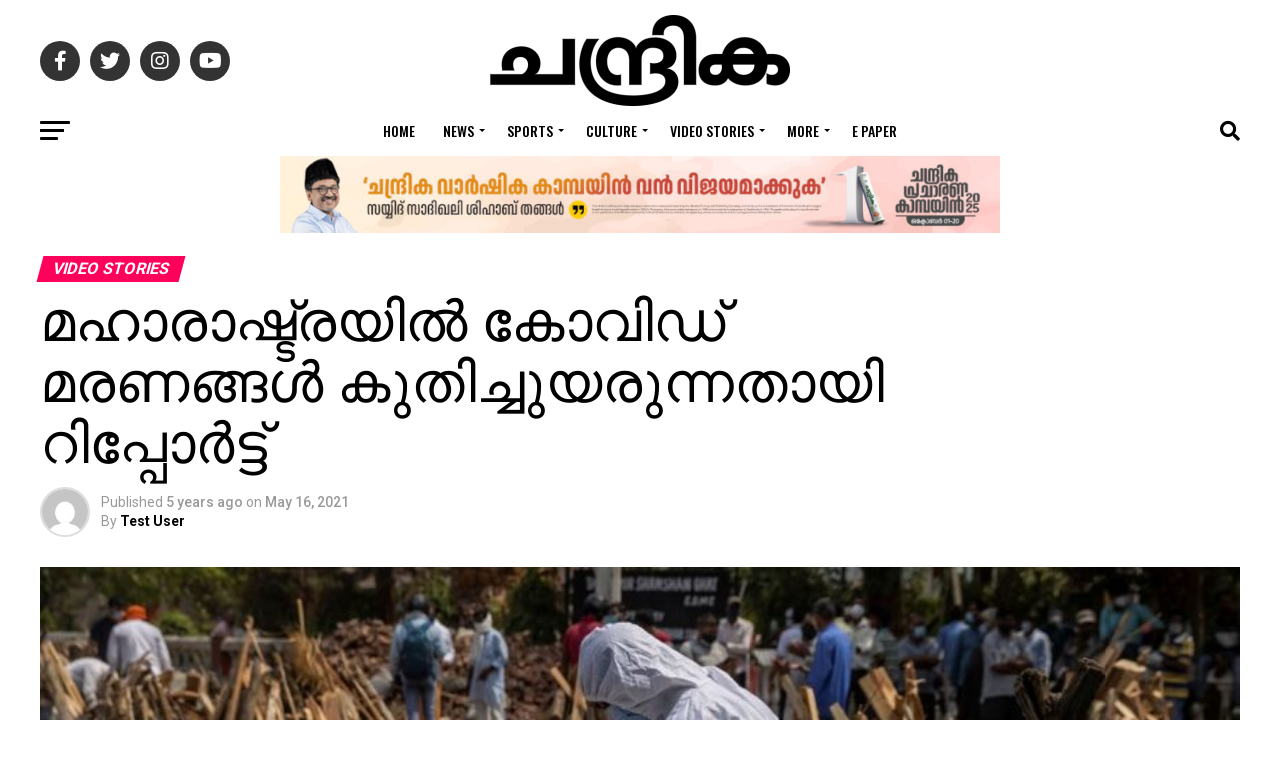

--- FILE ---
content_type: text/html; charset=UTF-8
request_url: https://www.chandrikadaily.com/news-maharashtra-960-covid-deaths.html
body_size: 37180
content:
<!DOCTYPE html>
<html lang="en-US">
<head>
<meta charset="UTF-8" >
<meta name="viewport" id="viewport" content="width=device-width, initial-scale=1.0, maximum-scale=1.0, minimum-scale=1.0, user-scalable=no" />
<link rel="pingback" href="https://www.chandrikadaily.com/xmlrpc.php" />
<meta property="og:type" content="article" />
					<meta property="og:image" content="https://www.chandrikadaily.com/wp-content/uploads/2021/05/rk_india-coviddeaths_290421.jpg" />
		<meta name="twitter:image" content="https://www.chandrikadaily.com/wp-content/uploads/2021/05/rk_india-coviddeaths_290421.jpg" />
	<meta property="og:url" content="https://www.chandrikadaily.com/news-maharashtra-960-covid-deaths.html" />
<meta property="og:title" content="മഹാരാഷ്ട്രയില്&#x200d; കോവിഡ് മരണങ്ങള്&#x200d; കുതിച്ചുയരുന്നതായി റിപ്പോര്&#x200d;ട്ട്" />
<meta property="og:description" content="മുംബൈ : ആശങ്ക ഉയര്&#x200d;ത്തി മഹാരാഷ്ട്രയില്&#x200d; മരണനിരക്ക് കുതിച്ചുയര്&#x200d;ന്നതായി റിപ്പോര്&#x200d;ട്ട്. ശനിയാഴ്ച മാത്രം 960 കോവിഡ് മരണങ്ങള്&#x200d; ആണ് സംസ്ഥാനത്ത് റിപ്പോര്&#x200d;ട്ട് ചെയ്തത്. വെള്ളിയാഴ്ച 695 ആയിരുന്നു മരണനിരക്ക്. അതേസമയം സംസ്ഥാനത്ത് റിപ്പോര്&#x200d;ട്ട് ചെയ്യപ്പെടുന്ന പ്രതിദിന കോവിഡ് കേസുകളില്&#x200d;കുറവ് രേഖപ്പെടുത്തിയിട്ടുണ്ട്. ശനിയാഴ്ച പുറത്തുവന്ന കണക്കുകള്&#x200d; പ്രകാരം 17.33 ആയി ടെസ്റ്റ് പോസിറ്റീവിറ്റി നിനക്ക് കുറഞ്ഞിട്ടുണ്ട്. പൂനയില്&#x200d; ആണ് രോഗവ്യാപനം ഏറ്റവും കൂടുതല്&#x200d;. മുംബൈയില്&#x200d; പ്രതിദിന കോവിഡ് കേസുകളിലും മരണ നിരക്കിലും കുറവ് രേഖപ്പെടുത്തിയിട്ടുണ്ട്. &nbsp;" />
<meta name="twitter:card" content="summary_large_image">
<meta name="twitter:url" content="https://www.chandrikadaily.com/news-maharashtra-960-covid-deaths.html">
<meta name="twitter:title" content="മഹാരാഷ്ട്രയില്&#x200d; കോവിഡ് മരണങ്ങള്&#x200d; കുതിച്ചുയരുന്നതായി റിപ്പോര്&#x200d;ട്ട്">
<meta name="twitter:description" content="മുംബൈ : ആശങ്ക ഉയര്&#x200d;ത്തി മഹാരാഷ്ട്രയില്&#x200d; മരണനിരക്ക് കുതിച്ചുയര്&#x200d;ന്നതായി റിപ്പോര്&#x200d;ട്ട്. ശനിയാഴ്ച മാത്രം 960 കോവിഡ് മരണങ്ങള്&#x200d; ആണ് സംസ്ഥാനത്ത് റിപ്പോര്&#x200d;ട്ട് ചെയ്തത്. വെള്ളിയാഴ്ച 695 ആയിരുന്നു മരണനിരക്ക്. അതേസമയം സംസ്ഥാനത്ത് റിപ്പോര്&#x200d;ട്ട് ചെയ്യപ്പെടുന്ന പ്രതിദിന കോവിഡ് കേസുകളില്&#x200d;കുറവ് രേഖപ്പെടുത്തിയിട്ടുണ്ട്. ശനിയാഴ്ച പുറത്തുവന്ന കണക്കുകള്&#x200d; പ്രകാരം 17.33 ആയി ടെസ്റ്റ് പോസിറ്റീവിറ്റി നിനക്ക് കുറഞ്ഞിട്ടുണ്ട്. പൂനയില്&#x200d; ആണ് രോഗവ്യാപനം ഏറ്റവും കൂടുതല്&#x200d;. മുംബൈയില്&#x200d; പ്രതിദിന കോവിഡ് കേസുകളിലും മരണ നിരക്കിലും കുറവ് രേഖപ്പെടുത്തിയിട്ടുണ്ട്. &nbsp;">
<title>മഹാരാഷ്ട്രയില്&#x200d; കോവിഡ് മരണങ്ങള്&#x200d; കുതിച്ചുയരുന്നതായി റിപ്പോര്&#x200d;ട്ട് &#8211; Chandrika Daily</title>
<script>(function(d, s, id){
				 var js, fjs = d.getElementsByTagName(s)[0];
				 if (d.getElementById(id)) {return;}
				 js = d.createElement(s); js.id = id;
				 js.src = "//connect.facebook.net/en_US/sdk.js#xfbml=1&version=v2.6";
				 fjs.parentNode.insertBefore(js, fjs);
			   }(document, 'script', 'facebook-jssdk'));</script><meta name='robots' content='max-image-preview:large' />
<link rel='dns-prefetch' href='//ws.sharethis.com' />
<link rel='dns-prefetch' href='//maxcdn.bootstrapcdn.com' />
<link rel='dns-prefetch' href='//fonts.googleapis.com' />
<link rel='dns-prefetch' href='//s.w.org' />
<link rel='dns-prefetch' href='//www.googletagmanager.com' />
<link rel='dns-prefetch' href='//pagead2.googlesyndication.com' />
<link rel="alternate" type="application/rss+xml" title="Chandrika Daily &raquo; Feed" href="https://www.chandrikadaily.com/feed" />
<link rel="alternate" type="application/rss+xml" title="Chandrika Daily &raquo; Comments Feed" href="https://www.chandrikadaily.com/comments/feed" />
<link rel="alternate" type="application/rss+xml" title="Chandrika Daily &raquo; മഹാരാഷ്ട്രയില്&#x200d; കോവിഡ് മരണങ്ങള്&#x200d; കുതിച്ചുയരുന്നതായി റിപ്പോര്&#x200d;ട്ട് Comments Feed" href="https://www.chandrikadaily.com/news-maharashtra-960-covid-deaths.html/feed" />
		<script type="text/javascript">
			window._wpemojiSettings = {"baseUrl":"https:\/\/s.w.org\/images\/core\/emoji\/13.1.0\/72x72\/","ext":".png","svgUrl":"https:\/\/s.w.org\/images\/core\/emoji\/13.1.0\/svg\/","svgExt":".svg","source":{"concatemoji":"https://cd-cdn.b-cdn.net\/wp-includes\/js\/wp-emoji-release.min.js?ver=5.8.12"}};
			!function(e,a,t){var n,r,o,i=a.createElement("canvas"),p=i.getContext&&i.getContext("2d");function s(e,t){var a=String.fromCharCode;p.clearRect(0,0,i.width,i.height),p.fillText(a.apply(this,e),0,0);e=i.toDataURL();return p.clearRect(0,0,i.width,i.height),p.fillText(a.apply(this,t),0,0),e===i.toDataURL()}function c(e){var t=a.createElement("script");t.src=e,t.defer=t.type="text/javascript",a.getElementsByTagName("head")[0].appendChild(t)}for(o=Array("flag","emoji"),t.supports={everything:!0,everythingExceptFlag:!0},r=0;r<o.length;r++)t.supports[o[r]]=function(e){if(!p||!p.fillText)return!1;switch(p.textBaseline="top",p.font="600 32px Arial",e){case"flag":return s([127987,65039,8205,9895,65039],[127987,65039,8203,9895,65039])?!1:!s([55356,56826,55356,56819],[55356,56826,8203,55356,56819])&&!s([55356,57332,56128,56423,56128,56418,56128,56421,56128,56430,56128,56423,56128,56447],[55356,57332,8203,56128,56423,8203,56128,56418,8203,56128,56421,8203,56128,56430,8203,56128,56423,8203,56128,56447]);case"emoji":return!s([10084,65039,8205,55357,56613],[10084,65039,8203,55357,56613])}return!1}(o[r]),t.supports.everything=t.supports.everything&&t.supports[o[r]],"flag"!==o[r]&&(t.supports.everythingExceptFlag=t.supports.everythingExceptFlag&&t.supports[o[r]]);t.supports.everythingExceptFlag=t.supports.everythingExceptFlag&&!t.supports.flag,t.DOMReady=!1,t.readyCallback=function(){t.DOMReady=!0},t.supports.everything||(n=function(){t.readyCallback()},a.addEventListener?(a.addEventListener("DOMContentLoaded",n,!1),e.addEventListener("load",n,!1)):(e.attachEvent("onload",n),a.attachEvent("onreadystatechange",function(){"complete"===a.readyState&&t.readyCallback()})),(n=t.source||{}).concatemoji?c(n.concatemoji):n.wpemoji&&n.twemoji&&(c(n.twemoji),c(n.wpemoji)))}(window,document,window._wpemojiSettings);
		</script>
		<style type="text/css">
img.wp-smiley,
img.emoji {
	display: inline !important;
	border: none !important;
	box-shadow: none !important;
	height: 1em !important;
	width: 1em !important;
	margin: 0 .07em !important;
	vertical-align: -0.1em !important;
	background: none !important;
	padding: 0 !important;
}
</style>
	<link rel='stylesheet' id='wp-block-library-css'  href='https://cd-cdn.b-cdn.net/wp-includes/css/dist/block-library/style.min.css?ver=5.8.12' type='text/css' media='all' />
<link rel='stylesheet' id='gn-frontend-gnfollow-style-css'  href='https://cd-cdn.b-cdn.net/wp-content/plugins/gn-publisher/assets/css/gn-frontend-gnfollow.min.css?ver=1.5.24' type='text/css' media='all' />
<link rel='stylesheet' id='simple-share-buttons-adder-font-awesome-css'  href='//maxcdn.bootstrapcdn.com/font-awesome/4.3.0/css/font-awesome.min.css?ver=5.8.12' type='text/css' media='all' />
<link rel='stylesheet' id='dashicons-css'  href='https://cd-cdn.b-cdn.net/wp-includes/css/dashicons.min.css?ver=5.8.12' type='text/css' media='all' />
<link rel='stylesheet' id='mvp-custom-style-css'  href='https://cd-cdn.b-cdn.net/wp-content/themes/zox-news/style.css?ver=5.8.12' type='text/css' media='all' />
<style id='mvp-custom-style-inline-css' type='text/css'>


#mvp-wallpaper {
	background: url() no-repeat 50% 0;
	}

#mvp-foot-copy a {
	color: #0be6af;
	}

#mvp-content-main p a,
#mvp-content-main ul a,
#mvp-content-main ol a,
.mvp-post-add-main p a,
.mvp-post-add-main ul a,
.mvp-post-add-main ol a {
	box-shadow: inset 0 -4px 0 #0be6af;
	}

#mvp-content-main p a:hover,
#mvp-content-main ul a:hover,
#mvp-content-main ol a:hover,
.mvp-post-add-main p a:hover,
.mvp-post-add-main ul a:hover,
.mvp-post-add-main ol a:hover {
	background: #0be6af;
	}

a,
a:visited,
.post-info-name a,
.woocommerce .woocommerce-breadcrumb a {
	color: #ff005b;
	}

#mvp-side-wrap a:hover {
	color: #ff005b;
	}

.mvp-fly-top:hover,
.mvp-vid-box-wrap,
ul.mvp-soc-mob-list li.mvp-soc-mob-com {
	background: #0be6af;
	}

nav.mvp-fly-nav-menu ul li.menu-item-has-children:after,
.mvp-feat1-left-wrap span.mvp-cd-cat,
.mvp-widget-feat1-top-story span.mvp-cd-cat,
.mvp-widget-feat2-left-cont span.mvp-cd-cat,
.mvp-widget-dark-feat span.mvp-cd-cat,
.mvp-widget-dark-sub span.mvp-cd-cat,
.mvp-vid-wide-text span.mvp-cd-cat,
.mvp-feat2-top-text span.mvp-cd-cat,
.mvp-feat3-main-story span.mvp-cd-cat,
.mvp-feat3-sub-text span.mvp-cd-cat,
.mvp-feat4-main-text span.mvp-cd-cat,
.woocommerce-message:before,
.woocommerce-info:before,
.woocommerce-message:before {
	color: #0be6af;
	}

#searchform input,
.mvp-authors-name {
	border-bottom: 1px solid #0be6af;
	}

.mvp-fly-top:hover {
	border-top: 1px solid #0be6af;
	border-left: 1px solid #0be6af;
	border-bottom: 1px solid #0be6af;
	}

.woocommerce .widget_price_filter .ui-slider .ui-slider-handle,
.woocommerce #respond input#submit.alt,
.woocommerce a.button.alt,
.woocommerce button.button.alt,
.woocommerce input.button.alt,
.woocommerce #respond input#submit.alt:hover,
.woocommerce a.button.alt:hover,
.woocommerce button.button.alt:hover,
.woocommerce input.button.alt:hover {
	background-color: #0be6af;
	}

.woocommerce-error,
.woocommerce-info,
.woocommerce-message {
	border-top-color: #0be6af;
	}

ul.mvp-feat1-list-buts li.active span.mvp-feat1-list-but,
span.mvp-widget-home-title,
span.mvp-post-cat,
span.mvp-feat1-pop-head {
	background: #ff005b;
	}

.woocommerce span.onsale {
	background-color: #ff005b;
	}

.mvp-widget-feat2-side-more-but,
.woocommerce .star-rating span:before,
span.mvp-prev-next-label,
.mvp-cat-date-wrap .sticky {
	color: #ff005b !important;
	}

#mvp-main-nav-top,
#mvp-fly-wrap,
.mvp-soc-mob-right,
#mvp-main-nav-small-cont {
	background: #000000;
	}

#mvp-main-nav-small .mvp-fly-but-wrap span,
#mvp-main-nav-small .mvp-search-but-wrap span,
.mvp-nav-top-left .mvp-fly-but-wrap span,
#mvp-fly-wrap .mvp-fly-but-wrap span {
	background: #555555;
	}

.mvp-nav-top-right .mvp-nav-search-but,
span.mvp-fly-soc-head,
.mvp-soc-mob-right i,
#mvp-main-nav-small span.mvp-nav-search-but,
#mvp-main-nav-small .mvp-nav-menu ul li a  {
	color: #555555;
	}

#mvp-main-nav-small .mvp-nav-menu ul li.menu-item-has-children a:after {
	border-color: #555555 transparent transparent transparent;
	}

#mvp-nav-top-wrap span.mvp-nav-search-but:hover,
#mvp-main-nav-small span.mvp-nav-search-but:hover {
	color: #0be6af;
	}

#mvp-nav-top-wrap .mvp-fly-but-wrap:hover span,
#mvp-main-nav-small .mvp-fly-but-wrap:hover span,
span.mvp-woo-cart-num:hover {
	background: #0be6af;
	}

#mvp-main-nav-bot-cont {
	background: #ffffff;
	}

#mvp-nav-bot-wrap .mvp-fly-but-wrap span,
#mvp-nav-bot-wrap .mvp-search-but-wrap span {
	background: #000000;
	}

#mvp-nav-bot-wrap span.mvp-nav-search-but,
#mvp-nav-bot-wrap .mvp-nav-menu ul li a {
	color: #000000;
	}

#mvp-nav-bot-wrap .mvp-nav-menu ul li.menu-item-has-children a:after {
	border-color: #000000 transparent transparent transparent;
	}

.mvp-nav-menu ul li:hover a {
	border-bottom: 5px solid #0be6af;
	}

#mvp-nav-bot-wrap .mvp-fly-but-wrap:hover span {
	background: #0be6af;
	}

#mvp-nav-bot-wrap span.mvp-nav-search-but:hover {
	color: #0be6af;
	}

body,
.mvp-feat1-feat-text p,
.mvp-feat2-top-text p,
.mvp-feat3-main-text p,
.mvp-feat3-sub-text p,
#searchform input,
.mvp-author-info-text,
span.mvp-post-excerpt,
.mvp-nav-menu ul li ul.sub-menu li a,
nav.mvp-fly-nav-menu ul li a,
.mvp-ad-label,
span.mvp-feat-caption,
.mvp-post-tags a,
.mvp-post-tags a:visited,
span.mvp-author-box-name a,
#mvp-author-box-text p,
.mvp-post-gallery-text p,
ul.mvp-soc-mob-list li span,
#comments,
h3#reply-title,
h2.comments,
#mvp-foot-copy p,
span.mvp-fly-soc-head,
.mvp-post-tags-header,
span.mvp-prev-next-label,
span.mvp-post-add-link-but,
#mvp-comments-button a,
#mvp-comments-button span.mvp-comment-but-text,
.woocommerce ul.product_list_widget span.product-title,
.woocommerce ul.product_list_widget li a,
.woocommerce #reviews #comments ol.commentlist li .comment-text p.meta,
.woocommerce div.product p.price,
.woocommerce div.product p.price ins,
.woocommerce div.product p.price del,
.woocommerce ul.products li.product .price del,
.woocommerce ul.products li.product .price ins,
.woocommerce ul.products li.product .price,
.woocommerce #respond input#submit,
.woocommerce a.button,
.woocommerce button.button,
.woocommerce input.button,
.woocommerce .widget_price_filter .price_slider_amount .button,
.woocommerce span.onsale,
.woocommerce-review-link,
#woo-content p.woocommerce-result-count,
.woocommerce div.product .woocommerce-tabs ul.tabs li a,
a.mvp-inf-more-but,
span.mvp-cont-read-but,
span.mvp-cd-cat,
span.mvp-cd-date,
.mvp-feat4-main-text p,
span.mvp-woo-cart-num,
span.mvp-widget-home-title2,
.wp-caption,
#mvp-content-main p.wp-caption-text,
.gallery-caption,
.mvp-post-add-main p.wp-caption-text,
#bbpress-forums,
#bbpress-forums p,
.protected-post-form input,
#mvp-feat6-text p {
	font-family: 'Roboto', sans-serif;
	font-display: swap;
	}

.mvp-blog-story-text p,
span.mvp-author-page-desc,
#mvp-404 p,
.mvp-widget-feat1-bot-text p,
.mvp-widget-feat2-left-text p,
.mvp-flex-story-text p,
.mvp-search-text p,
#mvp-content-main p,
.mvp-post-add-main p,
#mvp-content-main ul li,
#mvp-content-main ol li,
.rwp-summary,
.rwp-u-review__comment,
.mvp-feat5-mid-main-text p,
.mvp-feat5-small-main-text p,
#mvp-content-main .wp-block-button__link,
.wp-block-audio figcaption,
.wp-block-video figcaption,
.wp-block-embed figcaption,
.wp-block-verse pre,
pre.wp-block-verse {
	font-family: 'PT Serif', sans-serif;
	font-display: swap;
	}

.mvp-nav-menu ul li a,
#mvp-foot-menu ul li a {
	font-family: 'Oswald', sans-serif;
	font-display: swap;
	}


.mvp-feat1-sub-text h2,
.mvp-feat1-pop-text h2,
.mvp-feat1-list-text h2,
.mvp-widget-feat1-top-text h2,
.mvp-widget-feat1-bot-text h2,
.mvp-widget-dark-feat-text h2,
.mvp-widget-dark-sub-text h2,
.mvp-widget-feat2-left-text h2,
.mvp-widget-feat2-right-text h2,
.mvp-blog-story-text h2,
.mvp-flex-story-text h2,
.mvp-vid-wide-more-text p,
.mvp-prev-next-text p,
.mvp-related-text,
.mvp-post-more-text p,
h2.mvp-authors-latest a,
.mvp-feat2-bot-text h2,
.mvp-feat3-sub-text h2,
.mvp-feat3-main-text h2,
.mvp-feat4-main-text h2,
.mvp-feat5-text h2,
.mvp-feat5-mid-main-text h2,
.mvp-feat5-small-main-text h2,
.mvp-feat5-mid-sub-text h2,
#mvp-feat6-text h2,
.alp-related-posts-wrapper .alp-related-post .post-title {
	font-family: 'Oswald', sans-serif;
	font-display: swap;
	}

.mvp-feat2-top-text h2,
.mvp-feat1-feat-text h2,
h1.mvp-post-title,
h1.mvp-post-title-wide,
.mvp-drop-nav-title h4,
#mvp-content-main blockquote p,
.mvp-post-add-main blockquote p,
#mvp-content-main p.has-large-font-size,
#mvp-404 h1,
#woo-content h1.page-title,
.woocommerce div.product .product_title,
.woocommerce ul.products li.product h3,
.alp-related-posts .current .post-title {
	font-family: 'Oswald', sans-serif;
	font-display: swap;
	}

span.mvp-feat1-pop-head,
.mvp-feat1-pop-text:before,
span.mvp-feat1-list-but,
span.mvp-widget-home-title,
.mvp-widget-feat2-side-more,
span.mvp-post-cat,
span.mvp-page-head,
h1.mvp-author-top-head,
.mvp-authors-name,
#mvp-content-main h1,
#mvp-content-main h2,
#mvp-content-main h3,
#mvp-content-main h4,
#mvp-content-main h5,
#mvp-content-main h6,
.woocommerce .related h2,
.woocommerce div.product .woocommerce-tabs .panel h2,
.woocommerce div.product .product_title,
.mvp-feat5-side-list .mvp-feat1-list-img:after {
	font-family: 'Roboto', sans-serif;
	font-display: swap;
	}

	

	.mvp-vid-box-wrap,
	.mvp-feat1-left-wrap span.mvp-cd-cat,
	.mvp-widget-feat1-top-story span.mvp-cd-cat,
	.mvp-widget-feat2-left-cont span.mvp-cd-cat,
	.mvp-widget-dark-feat span.mvp-cd-cat,
	.mvp-widget-dark-sub span.mvp-cd-cat,
	.mvp-vid-wide-text span.mvp-cd-cat,
	.mvp-feat2-top-text span.mvp-cd-cat,
	.mvp-feat3-main-story span.mvp-cd-cat {
		color: #fff;
		}
		

	#mvp-main-nav-top {
		background: #fff;
		padding: 15px 0 0;
		}
	#mvp-fly-wrap,
	.mvp-soc-mob-right,
	#mvp-main-nav-small-cont {
		background: #fff;
		}
	#mvp-main-nav-small .mvp-fly-but-wrap span,
	#mvp-main-nav-small .mvp-search-but-wrap span,
	.mvp-nav-top-left .mvp-fly-but-wrap span,
	#mvp-fly-wrap .mvp-fly-but-wrap span {
		background: #000;
		}
	.mvp-nav-top-right .mvp-nav-search-but,
	span.mvp-fly-soc-head,
	.mvp-soc-mob-right i,
	#mvp-main-nav-small span.mvp-nav-search-but,
	#mvp-main-nav-small .mvp-nav-menu ul li a  {
		color: #000;
		}
	#mvp-main-nav-small .mvp-nav-menu ul li.menu-item-has-children a:after {
		border-color: #000 transparent transparent transparent;
		}
	.mvp-feat1-feat-text h2,
	h1.mvp-post-title,
	.mvp-feat2-top-text h2,
	.mvp-feat3-main-text h2,
	#mvp-content-main blockquote p,
	.mvp-post-add-main blockquote p {
		font-family: 'Anton', sans-serif;
		font-weight: 400;
		letter-spacing: normal;
		}
	.mvp-feat1-feat-text h2,
	.mvp-feat2-top-text h2,
	.mvp-feat3-main-text h2 {
		line-height: 1;
		text-transform: uppercase;
		}
		

	span.mvp-nav-soc-but,
	ul.mvp-fly-soc-list li a,
	span.mvp-woo-cart-num {
		background: rgba(0,0,0,.8);
		}
	span.mvp-woo-cart-icon {
		color: rgba(0,0,0,.8);
		}
	nav.mvp-fly-nav-menu ul li,
	nav.mvp-fly-nav-menu ul li ul.sub-menu {
		border-top: 1px solid rgba(0,0,0,.1);
		}
	nav.mvp-fly-nav-menu ul li a {
		color: #000;
		}
	.mvp-drop-nav-title h4 {
		color: #000;
		}
		

	.mvp-nav-links {
		display: none;
		}
		

	@media screen and (max-width: 479px) {
		.single #mvp-content-body-top {
			max-height: 400px;
			}
		.single .mvp-cont-read-but-wrap {
			display: inline;
			}
		}
		

	.single .mvp-post-main-out,
	.single .mvp-post-main-in {
		margin-right: 0 !important;
		}
	#mvp-post-feat-img img {
		width: 100%;
		}
	#mvp-content-wrap,
	#mvp-post-add-box {
		float: none;
		margin: 0 auto;
		max-width: 750px;
		}
		

	.alp-advert {
		display: none;
	}
	.alp-related-posts-wrapper .alp-related-posts .current {
		margin: 0 0 10px;
	}
		
</style>
<link rel='stylesheet' id='fontawesome-child-css'  href='https://cd-cdn.b-cdn.net/wp-content/themes/zox-news-child/font-awesome/css/all.css?ver=5.8.12' type='text/css' media='all' />
<link rel='stylesheet' id='mvp-custom-child-style-css'  href='https://cd-cdn.b-cdn.net/wp-content/themes/zox-news-child/style.css?ver=1.1.0' type='text/css' media='all' />
<link rel='stylesheet' id='mvp-reset-css'  href='https://cd-cdn.b-cdn.net/wp-content/themes/zox-news/css/reset.css?ver=5.8.12' type='text/css' media='all' />
<link rel='stylesheet' id='fontawesome-css'  href='https://cd-cdn.b-cdn.net/wp-content/themes/zox-news-child/font-awesome/css/all.css?ver=5.8.12' type='text/css' media='all' />
<link rel='stylesheet' id='mvp-fonts-css'  href='//fonts.googleapis.com/css?family=Roboto%3A300%2C400%2C700%2C900%7COswald%3A400%2C700%7CAdvent+Pro%3A700%7COpen+Sans%3A700%7CAnton%3A400Oswald%3A100%2C200%2C300%2C400%2C500%2C600%2C700%2C800%2C900%7COswald%3A100%2C200%2C300%2C400%2C500%2C600%2C700%2C800%2C900%7CRoboto%3A100%2C200%2C300%2C400%2C500%2C600%2C700%2C800%2C900%7CRoboto%3A100%2C200%2C300%2C400%2C500%2C600%2C700%2C800%2C900%7CPT+Serif%3A100%2C200%2C300%2C400%2C500%2C600%2C700%2C800%2C900%7COswald%3A100%2C200%2C300%2C400%2C500%2C600%2C700%2C800%2C900%26subset%3Dlatin%2Clatin-ext%2Ccyrillic%2Ccyrillic-ext%2Cgreek-ext%2Cgreek%2Cvietnamese%26display%3Dswap' type='text/css' media='all' />
<link rel='stylesheet' id='mvp-media-queries-css'  href='https://cd-cdn.b-cdn.net/wp-content/themes/zox-news/css/media-queries.css?ver=5.8.12' type='text/css' media='all' />
<script id='st_insights_js' type='text/javascript' src='https://ws.sharethis.com/button/st_insights.js?publisher=4d48b7c5-0ae3-43d4-bfbe-3ff8c17a8ae6&#038;product=simpleshare' id='ssba-sharethis-js'></script>
<script type='text/javascript' src='https://cd-cdn.b-cdn.net/wp-includes/js/jquery/jquery.min.js?ver=3.6.0' id='jquery-core-js'></script>
<script type='text/javascript' src='https://cd-cdn.b-cdn.net/wp-includes/js/jquery/jquery-migrate.min.js?ver=3.3.2' id='jquery-migrate-js'></script>
<link rel="https://api.w.org/" href="https://www.chandrikadaily.com/wp-json/" /><link rel="alternate" type="application/json" href="https://www.chandrikadaily.com/wp-json/wp/v2/posts/187440" /><link rel="EditURI" type="application/rsd+xml" title="RSD" href="https://www.chandrikadaily.com/xmlrpc.php?rsd" />
<link rel="wlwmanifest" type="application/wlwmanifest+xml" href="https://www.chandrikadaily.com/wp-includes/wlwmanifest.xml" /> 
<meta name="generator" content="WordPress 5.8.12" />
<link rel="canonical" href="https://www.chandrikadaily.com/news-maharashtra-960-covid-deaths.html" />
<link rel='shortlink' href='https://www.chandrikadaily.com/?p=187440' />
<link rel="alternate" type="application/json+oembed" href="https://www.chandrikadaily.com/wp-json/oembed/1.0/embed?url=https%3A%2F%2Fwww.chandrikadaily.com%2Fnews-maharashtra-960-covid-deaths.html" />
<link rel="alternate" type="text/xml+oembed" href="https://www.chandrikadaily.com/wp-json/oembed/1.0/embed?url=https%3A%2F%2Fwww.chandrikadaily.com%2Fnews-maharashtra-960-covid-deaths.html&#038;format=xml" />
		<meta property="fb:pages" content="149910618446769" />
					<meta property="ia:markup_url" content="https://www.chandrikadaily.com/news-maharashtra-960-covid-deaths.html?ia_markup=1" />
					<link rel="amphtml" href="https://www.chandrikadaily.com/news-maharashtra-960-covid-deaths.html?amp_markup=1">
		
		<!-- GA Google Analytics @ https://m0n.co/ga -->
		<script async src="https://www.googletagmanager.com/gtag/js?id=G-LCM5JKRYK0"></script>
		<script>
			window.dataLayer = window.dataLayer || [];
			function gtag(){dataLayer.push(arguments);}
			gtag('js', new Date());
			gtag('config', 'G-LCM5JKRYK0');
		</script>

	<meta name="generator" content="Site Kit by Google 1.166.0" />
<!-- Google AdSense meta tags added by Site Kit -->
<meta name="google-adsense-platform-account" content="ca-host-pub-2644536267352236">
<meta name="google-adsense-platform-domain" content="sitekit.withgoogle.com">
<!-- End Google AdSense meta tags added by Site Kit -->

<!-- Google AdSense snippet added by Site Kit -->
<script async="async" src="https://pagead2.googlesyndication.com/pagead/js/adsbygoogle.js?client=ca-pub-6003741587044211&amp;host=ca-host-pub-2644536267352236" crossorigin="anonymous" type="text/javascript"></script>

<!-- End Google AdSense snippet added by Site Kit -->
<link rel="icon" href="https://cd-cdn.b-cdn.net/wp-content/uploads/2020/08/chandrika-fav.jpeg" sizes="32x32" />
<link rel="icon" href="https://cd-cdn.b-cdn.net/wp-content/uploads/2020/08/chandrika-fav.jpeg" sizes="192x192" />
<link rel="apple-touch-icon" href="https://cd-cdn.b-cdn.net/wp-content/uploads/2020/08/chandrika-fav.jpeg" />
<meta name="msapplication-TileImage" content="https://www.chandrikadaily.com/wp-content/uploads/2020/08/chandrika-fav.jpeg" />
		<style type="text/css" id="wp-custom-css">
			@media only screen and (min-width: 1201px) {
	.mvp-feat1-feat-text h2.mvp-stand-title {
			font-size: 30px;
	}

	.mvp-feat1-pop-text h2 {
		font-size: 12px;
	}

	.mvp-feat1-list-text h2 {
			font-size: 11px;
	}
	.mvp-feat1-sub-text h2 {
		font-size: 20px
	}

	.mvp-widget-feat1-bot-text h2 {
		font-size: 14px;
	}

	.mvp-widget-feat1-top-text h2 {
		font-size: 20px;
	}

	.mvp-widget-dark-feat-text h2 {

		font-size: 22px;
	}

	.mvp-widget-dark-sub-text h2 {

			font-size: 13px;
	}

	.mvp-widget-feat2-right-text h2 {
		font-size:16px;
	}
}		</style>
		<style type="text/css">@charset "UTF-8";/** THIS FILE IS AUTOMATICALLY GENERATED - DO NOT MAKE MANUAL EDITS! **//** Custom CSS should be added to Mega Menu > Menu Themes > Custom Styling **/.mega-menu-last-modified-1763333084 { content: 'Sunday 16th November 2025 22:44:44 UTC'; }.wp-block {}</style>
<link rel="preload" href="https://demo.chandrikadaily.com/font/AnekMalayalam-Medium.woff2" as="font" type="font/woff2" crossorigin>
<meta name="admverifysite" content="66369d2e0bc71f154a831b697600df39" />
<!-- afp header code starts here -->
<script type="text/javascript"> var adgh_p1="1130"; var adgh_p2=""; var adgh_p3="0";var adgHdSc=document.createElement("script"); document.head.appendChild(adgHdSc); adgHdSc.async=true; var adgHscParam="p1="+adgh_p1+"&p2="+adgh_p2+"&p3="+adgh_p3; adgHdSc.id="adg_pixel_header_script";adgHdSc.src="//adgebra.co.in/afph/afph.js?"+adgHscParam; </script>
<!-- afp header code ends here -->
<style>
.header-banner-720-90 {
    text-align: center;
    width: 100%; /* Default width for small screens */
    max-width: 800px; /* Limits the width to 720px on larger screens */
    height: auto; /* Adjust height proportionally */
    margin: 0 auto;
}

/* For medium screens (tablets) */
@media (min-width: 768px) {
    .header-banner-720-90 {
        width: 100%;
        height: 90px; /* Keep the height fixed on larger screens */
    }
}

/* For large screens (desktops) */
@media (min-width: 1024px) {
    .header-banner-720-90 {
        width: 720px;
        height: 90px;
    }
}


</style>
</head>
<body class="post-template-default single single-post postid-187440 single-format-standard wp-embed-responsive">
	<div id="mvp-fly-wrap">
	<div id="mvp-fly-menu-top" class="left relative">
		<div class="mvp-fly-top-out left relative">
			<div class="mvp-fly-top-in">
				<div id="mvp-fly-logo" class="left relative">
											<a href="https://www.chandrikadaily.com/"><img src="https://cd-cdn.b-cdn.net/wp-content/uploads/2022/08/chandrika-logo.png" alt="Chandrika Daily" data-rjs="2" /></a>
									</div><!--mvp-fly-logo-->
			</div><!--mvp-fly-top-in-->
			<div class="mvp-fly-but-wrap mvp-fly-but-menu mvp-fly-but-click">
				<span></span>
				<span></span>
				<span></span>
				<span></span>
			</div><!--mvp-fly-but-wrap-->
		</div><!--mvp-fly-top-out-->
	</div><!--mvp-fly-menu-top-->
	<div id="mvp-fly-menu-wrap">
		<nav class="mvp-fly-nav-menu left relative">
			<div class="menu-chandrika-menu-container"><ul id="menu-chandrika-menu" class="menu"><li id="menu-item-144358" class="menu-item menu-item-type-custom menu-item-object-custom menu-item-home menu-item-144358"><a href="https://www.chandrikadaily.com/">Home</a></li>
<li id="menu-item-144361" class="menu-item menu-item-type-taxonomy menu-item-object-category menu-item-has-children menu-item-144361"><a href="https://www.chandrikadaily.com/category/news">News</a>
<ul class="sub-menu">
	<li id="menu-item-144366" class="menu-item menu-item-type-taxonomy menu-item-object-category menu-item-144366"><a href="https://www.chandrikadaily.com/category/news/kerala">kerala</a></li>
	<li id="menu-item-144365" class="menu-item menu-item-type-taxonomy menu-item-object-category menu-item-144365"><a href="https://www.chandrikadaily.com/category/news/india">india</a></li>
	<li id="menu-item-144559" class="menu-item menu-item-type-taxonomy menu-item-object-category menu-item-144559"><a href="https://www.chandrikadaily.com/category/news/world">world</a></li>
	<li id="menu-item-144364" class="menu-item menu-item-type-taxonomy menu-item-object-category menu-item-144364"><a href="https://www.chandrikadaily.com/category/news/gulf">gulf</a></li>
	<li id="menu-item-144362" class="menu-item menu-item-type-taxonomy menu-item-object-category menu-item-144362"><a href="https://www.chandrikadaily.com/category/news/business">business</a></li>
	<li id="menu-item-144363" class="menu-item menu-item-type-taxonomy menu-item-object-category menu-item-144363"><a href="https://www.chandrikadaily.com/category/news/crime">crime</a></li>
	<li id="menu-item-144367" class="menu-item menu-item-type-taxonomy menu-item-object-category menu-item-144367"><a href="https://www.chandrikadaily.com/category/news/local">local</a></li>
	<li id="menu-item-144368" class="menu-item menu-item-type-taxonomy menu-item-object-category menu-item-144368"><a href="https://www.chandrikadaily.com/category/news/nri">nri</a></li>
</ul>
</li>
<li id="menu-item-144379" class="menu-item menu-item-type-taxonomy menu-item-object-category menu-item-has-children menu-item-144379"><a href="https://www.chandrikadaily.com/category/sports">Sports</a>
<ul class="sub-menu">
	<li id="menu-item-144551" class="menu-item menu-item-type-taxonomy menu-item-object-category menu-item-144551"><a href="https://www.chandrikadaily.com/category/sports/cricket">Cricket</a></li>
	<li id="menu-item-144552" class="menu-item menu-item-type-taxonomy menu-item-object-category menu-item-144552"><a href="https://www.chandrikadaily.com/category/sports/football">Football</a></li>
	<li id="menu-item-144380" class="menu-item menu-item-type-taxonomy menu-item-object-category menu-item-144380"><a href="https://www.chandrikadaily.com/category/sports/tennis">Tennis</a></li>
	<li id="menu-item-144550" class="menu-item menu-item-type-taxonomy menu-item-object-category menu-item-144550"><a href="https://www.chandrikadaily.com/category/sports/badminton">Badminton</a></li>
	<li id="menu-item-144553" class="menu-item menu-item-type-taxonomy menu-item-object-category menu-item-144553"><a href="https://www.chandrikadaily.com/category/sports/indepth-sports">Indepth</a></li>
	<li id="menu-item-144554" class="menu-item menu-item-type-taxonomy menu-item-object-category menu-item-144554"><a href="https://www.chandrikadaily.com/category/sports/local-sports">Other Sports</a></li>
</ul>
</li>
<li id="menu-item-144381" class="menu-item menu-item-type-taxonomy menu-item-object-category menu-item-has-children menu-item-144381"><a href="https://www.chandrikadaily.com/category/culture">Culture</a>
<ul class="sub-menu">
	<li id="menu-item-144383" class="menu-item menu-item-type-taxonomy menu-item-object-category menu-item-144383"><a href="https://www.chandrikadaily.com/category/culture/books">Books</a></li>
	<li id="menu-item-144384" class="menu-item menu-item-type-taxonomy menu-item-object-category menu-item-144384"><a href="https://www.chandrikadaily.com/category/culture/features-culture">Features</a></li>
	<li id="menu-item-144385" class="menu-item menu-item-type-taxonomy menu-item-object-category menu-item-144385"><a href="https://www.chandrikadaily.com/category/culture/film">Film</a></li>
	<li id="menu-item-144386" class="menu-item menu-item-type-taxonomy menu-item-object-category menu-item-144386"><a href="https://www.chandrikadaily.com/category/culture/interviews-culture">Interviews</a></li>
	<li id="menu-item-144387" class="menu-item menu-item-type-taxonomy menu-item-object-category menu-item-144387"><a href="https://www.chandrikadaily.com/category/culture/music">Music</a></li>
</ul>
</li>
<li id="menu-item-144389" class="menu-item menu-item-type-taxonomy menu-item-object-category current-post-ancestor current-menu-parent current-post-parent menu-item-has-children menu-item-144389"><a href="https://www.chandrikadaily.com/category/video-stories">Video Stories</a>
<ul class="sub-menu">
	<li id="menu-item-144561" class="menu-item menu-item-type-taxonomy menu-item-object-category menu-item-144561"><a href="https://www.chandrikadaily.com/category/culture/interviews-culture">Interviews</a></li>
	<li id="menu-item-144390" class="menu-item menu-item-type-taxonomy menu-item-object-category menu-item-144390"><a href="https://www.chandrikadaily.com/category/video-stories/special-stories">Special Stories</a></li>
	<li id="menu-item-144560" class="menu-item menu-item-type-taxonomy menu-item-object-category menu-item-144560"><a href="https://www.chandrikadaily.com/category/culture/film">Film</a></li>
	<li id="menu-item-144562" class="menu-item menu-item-type-taxonomy menu-item-object-category menu-item-144562"><a href="https://www.chandrikadaily.com/category/culture/reviews">Reviews</a></li>
	<li id="menu-item-144563" class="menu-item menu-item-type-taxonomy menu-item-object-category menu-item-144563"><a href="https://www.chandrikadaily.com/category/more/education">Education</a></li>
	<li id="menu-item-144564" class="menu-item menu-item-type-taxonomy menu-item-object-category menu-item-144564"><a href="https://www.chandrikadaily.com/category/more/food">Food</a></li>
</ul>
</li>
<li id="menu-item-144391" class="menu-item menu-item-type-taxonomy menu-item-object-category menu-item-has-children menu-item-144391"><a href="https://www.chandrikadaily.com/category/more">More</a>
<ul class="sub-menu">
	<li id="menu-item-144392" class="menu-item menu-item-type-taxonomy menu-item-object-category menu-item-144392"><a href="https://www.chandrikadaily.com/category/more/agriculture">Agriculture</a></li>
	<li id="menu-item-144394" class="menu-item menu-item-type-taxonomy menu-item-object-category menu-item-144394"><a href="https://www.chandrikadaily.com/category/more/education">Education</a></li>
	<li id="menu-item-144395" class="menu-item menu-item-type-taxonomy menu-item-object-category menu-item-144395"><a href="https://www.chandrikadaily.com/category/more/environment">Environment</a></li>
	<li id="menu-item-144396" class="menu-item menu-item-type-taxonomy menu-item-object-category menu-item-144396"><a href="https://www.chandrikadaily.com/category/more/food">Food</a></li>
	<li id="menu-item-144398" class="menu-item menu-item-type-taxonomy menu-item-object-category menu-item-144398"><a href="https://www.chandrikadaily.com/category/more/health-more">Health</a></li>
	<li id="menu-item-144400" class="menu-item menu-item-type-taxonomy menu-item-object-category menu-item-144400"><a href="https://www.chandrikadaily.com/category/more/literature">Literature</a></li>
	<li id="menu-item-144401" class="menu-item menu-item-type-taxonomy menu-item-object-category menu-item-144401"><a href="https://www.chandrikadaily.com/category/more/magazine">Magazine</a></li>
</ul>
</li>
<li id="menu-item-144565" class="menu-item menu-item-type-custom menu-item-object-custom menu-item-144565"><a href="http://epaper.chandrikadaily.com/">E Paper</a></li>
</ul></div>		</nav>
	</div><!--mvp-fly-menu-wrap-->
	<div id="mvp-fly-soc-wrap">
		<span class="mvp-fly-soc-head">Connect with us</span>
		<ul class="mvp-fly-soc-list left relative">
							<li><a href="https://www.facebook.com/chandrikadaily" target="_blank" class="fab fa-facebook-f"></a></li>
										<li><a href="#" target="_blank" class="fab fa-twitter"></a></li>
													<li><a href="https://instagram.com/chandrikadaily" target="_blank" class="fab fa-instagram"></a></li>
													<li><a href="https://www.youtube.com/c/chandrikadailylive" target="_blank" class="fab fa-youtube"></a></li>
											</ul>
	</div><!--mvp-fly-soc-wrap-->
</div><!--mvp-fly-wrap-->	<div id="mvp-site" class="left relative">
		<div id="mvp-search-wrap">
			<div id="mvp-search-box">
				<form method="get" id="searchform" action="https://www.chandrikadaily.com/">
	<input type="text" name="s" id="s" value="Search" onfocus='if (this.value == "Search") { this.value = ""; }' onblur='if (this.value == "") { this.value = "Search"; }' />
	<input type="hidden" id="searchsubmit" value="Search" />
</form>			</div><!--mvp-search-box-->
			<div class="mvp-search-but-wrap mvp-search-click">
				<span></span>
				<span></span>
			</div><!--mvp-search-but-wrap-->
		</div><!--mvp-search-wrap-->
				<div id="mvp-site-wall" class="left relative">
						<div id="mvp-site-main" class="left relative">
			<header id="mvp-main-head-wrap" class="left relative">
									<nav id="mvp-main-nav-wrap" class="left relative">
						<div id="mvp-main-nav-top" class="left relative">
							<div class="mvp-main-box">
								<div id="mvp-nav-top-wrap" class="left relative">
									<div class="mvp-nav-top-right-out left relative">
										<div class="mvp-nav-top-right-in">
											<div class="mvp-nav-top-cont left relative">
												<div class="mvp-nav-top-left-out relative">
													<div class="mvp-nav-top-left">
														<div class="mvp-nav-soc-wrap">
																															<a href="https://www.facebook.com/chandrikadaily" target="_blank"><span class="mvp-nav-soc-but fab fa-facebook-f"></span></a>
																																														<a href="#" target="_blank"><span class="mvp-nav-soc-but fab fa-twitter"></span></a>
																																														<a href="https://instagram.com/chandrikadaily" target="_blank"><span class="mvp-nav-soc-but fab fa-instagram"></span></a>
																																														<a href="https://www.youtube.com/c/chandrikadailylive" target="_blank"><span class="mvp-nav-soc-but fab fa-youtube"></span></a>
																													</div><!--mvp-nav-soc-wrap-->
														<div class="mvp-fly-but-wrap mvp-fly-but-click left relative">
															<span></span>
															<span></span>
															<span></span>
															<span></span>
														</div><!--mvp-fly-but-wrap-->
													</div><!--mvp-nav-top-left-->
													<div class="mvp-nav-top-left-in">
														<div class="mvp-nav-top-mid left relative" itemscope itemtype="http://schema.org/Organization">
																															<a class="mvp-nav-logo-reg" itemprop="url" href="https://www.chandrikadaily.com/"><img itemprop="logo" src="https://cd-cdn.b-cdn.net/wp-content/uploads/2022/08/chandrika-logo.png" alt="Chandrika Daily" data-rjs="2" /></a>
																																														<a class="mvp-nav-logo-small" href="https://www.chandrikadaily.com/"><img src="https://cd-cdn.b-cdn.net/wp-content/uploads/2022/08/chandrika-logo.png" alt="Chandrika Daily" data-rjs="2" /></a>
																																														<h2 class="mvp-logo-title">Chandrika Daily</h2>
																																														<div class="mvp-drop-nav-title left">
																	<h4>മഹാരാഷ്ട്രയില്&#x200d; കോവിഡ് മരണങ്ങള്&#x200d; കുതിച്ചുയരുന്നതായി റിപ്പോര്&#x200d;ട്ട്</h4>
																</div><!--mvp-drop-nav-title-->
																													</div><!--mvp-nav-top-mid-->
													</div><!--mvp-nav-top-left-in-->
												</div><!--mvp-nav-top-left-out-->
											</div><!--mvp-nav-top-cont-->
										</div><!--mvp-nav-top-right-in-->
										<div class="mvp-nav-top-right">
																						<span class="mvp-nav-search-but fa fa-search fa-2 mvp-search-click"></span>
										</div><!--mvp-nav-top-right-->
									</div><!--mvp-nav-top-right-out-->
								</div><!--mvp-nav-top-wrap-->
							</div><!--mvp-main-box-->
						</div><!--mvp-main-nav-top-->
						<div id="mvp-main-nav-bot" class="left relative">
							<div id="mvp-main-nav-bot-cont" class="left">
								<div class="mvp-main-box">
									<div id="mvp-nav-bot-wrap" class="left">
										<div class="mvp-nav-bot-right-out left">
											<div class="mvp-nav-bot-right-in">
												<div class="mvp-nav-bot-cont left">
													<div class="mvp-nav-bot-left-out">
														<div class="mvp-nav-bot-left left relative">
															<div class="mvp-fly-but-wrap mvp-fly-but-click left relative">
																<span></span>
																<span></span>
																<span></span>
																<span></span>
															</div><!--mvp-fly-but-wrap-->
														</div><!--mvp-nav-bot-left-->
														<div class="mvp-nav-bot-left-in">
															<div class="mvp-nav-menu left">
																<div class="menu-chandrika-menu-container"><ul id="menu-chandrika-menu-1" class="menu"><li class="menu-item menu-item-type-custom menu-item-object-custom menu-item-home menu-item-144358"><a href="https://www.chandrikadaily.com/">Home</a></li>
<li class="menu-item menu-item-type-taxonomy menu-item-object-category menu-item-has-children menu-item-144361 mvp-mega-dropdown"><a href="https://www.chandrikadaily.com/category/news">News</a><div class="mvp-mega-dropdown"><div class="mvp-main-box"><ul class="mvp-mega-list"><li><a href="https://www.chandrikadaily.com/a-four-year-old-boy-was-seriously-injured-in-an-attack-by-a-street-boy-in-palakkad.html"><div class="mvp-mega-img"><img width="400" height="240" src="https://cd-cdn.b-cdn.net/wp-content/uploads/2025/11/Untitled-1-165-400x240.jpg" class="attachment-mvp-mid-thumb size-mvp-mid-thumb wp-post-image" alt="" loading="lazy" srcset="https://cd-cdn.b-cdn.net/wp-content/uploads/2025/11/Untitled-1-165-400x240.jpg 400w, https://cd-cdn.b-cdn.net/wp-content/uploads/2025/11/Untitled-1-165-590x354.jpg 590w" sizes="(max-width: 400px) 100vw, 400px" /></div><p>പാലക്കാട് തെരുവുനായ ആക്രമണത്തില്‍ നാലുവയസ്സുകാരന് ഗുരുതര പരിക്ക്</p></a></li><li><a href="https://www.chandrikadaily.com/online-media-regulation-needs-independent-mechanism-supreme-court.html"><div class="mvp-mega-img"><img width="385" height="240" src="https://cd-cdn.b-cdn.net/wp-content/uploads/2020/09/SupremeCourtofIndia-1.jpg" class="attachment-mvp-mid-thumb size-mvp-mid-thumb wp-post-image" alt="" loading="lazy" /></div><p>ഓണ്‍ലൈന്‍ മീഡിയ നിയന്ത്രണത്തിന് സ്വതന്ത്ര സംവിധാനം വേണം: സുപ്രീംകോടതി</p></a></li><li><a href="https://www.chandrikadaily.com/hair-wash-migraine-which-causes-a-headache-after-showering-warning-from-experts.html"><div class="mvp-mega-img"><img width="400" height="240" src="https://cd-cdn.b-cdn.net/wp-content/uploads/2025/11/hd-400x240.jpg" class="attachment-mvp-mid-thumb size-mvp-mid-thumb wp-post-image" alt="" loading="lazy" srcset="https://cd-cdn.b-cdn.net/wp-content/uploads/2025/11/hd-400x240.jpg 400w, https://cd-cdn.b-cdn.net/wp-content/uploads/2025/11/hd-590x354.jpg 590w" sizes="(max-width: 400px) 100vw, 400px" /></div><p>തല കുളിച്ചത് തലവേദനയാക്കുന്ന &#8216;ഹെയര്‍ വാഷ് മൈഗ്രെയ്ന്‍&#8217;; വിദഗ്ധരുടെ മുന്നറിയിപ്പ്</p></a></li><li><a href="https://www.chandrikadaily.com/ai-diffusion-is-leadding-to-massive-layoffs-in-the-it-sector-after-hp-apple-also-cut.html"><div class="mvp-mega-img"><img width="400" height="240" src="https://cd-cdn.b-cdn.net/wp-content/uploads/2025/11/ai-400x240.jpg" class="attachment-mvp-mid-thumb size-mvp-mid-thumb wp-post-image" alt="" loading="lazy" srcset="https://cd-cdn.b-cdn.net/wp-content/uploads/2025/11/ai-400x240.jpg 400w, https://cd-cdn.b-cdn.net/wp-content/uploads/2025/11/ai-590x354.jpg 590w" sizes="(max-width: 400px) 100vw, 400px" /></div><p>എഐ വ്യാപനം ഐടി മേഖലയിലെ വന്‍ പിരിച്ചുവിടലുകള്‍ക്ക് വഴിയൊരുക്കുന്നു; എച്ച്പിക്ക് ശേഷം ആപ്പിളിലും വെട്ടിക്കുറവ്</p></a></li><li><a href="https://www.chandrikadaily.com/a-devotee-suffered-a-heart-attack-while-in-sannidhanam-the-pilgrim-died.html"><div class="mvp-mega-img"><img width="400" height="200" src="https://cd-cdn.b-cdn.net/wp-content/uploads/2020/10/sabarimala.png" class="attachment-mvp-mid-thumb size-mvp-mid-thumb wp-post-image" alt="" loading="lazy" /></div><p>സന്നിധാനത്ത് വെച്ച് ഭക്തന് ഹൃദയാഘാതം; തീര്‍ത്ഥാടകന്‍ മരിച്ചു</p></a></li></ul></div></div>
<ul class="sub-menu">
	<li class="menu-item menu-item-type-taxonomy menu-item-object-category menu-item-144366 mvp-mega-dropdown"><a href="https://www.chandrikadaily.com/category/news/kerala">kerala</a><div class="mvp-mega-dropdown"><div class="mvp-main-box"><ul class="mvp-mega-list"><li><a href="https://www.chandrikadaily.com/a-four-year-old-boy-was-seriously-injured-in-an-attack-by-a-street-boy-in-palakkad.html"><div class="mvp-mega-img"><img width="400" height="240" src="https://cd-cdn.b-cdn.net/wp-content/uploads/2025/11/Untitled-1-165-400x240.jpg" class="attachment-mvp-mid-thumb size-mvp-mid-thumb wp-post-image" alt="" loading="lazy" srcset="https://cd-cdn.b-cdn.net/wp-content/uploads/2025/11/Untitled-1-165-400x240.jpg 400w, https://cd-cdn.b-cdn.net/wp-content/uploads/2025/11/Untitled-1-165-590x354.jpg 590w" sizes="(max-width: 400px) 100vw, 400px" /></div><p>പാലക്കാട് തെരുവുനായ ആക്രമണത്തില്‍ നാലുവയസ്സുകാരന് ഗുരുതര പരിക്ക്</p></a></li><li><a href="https://www.chandrikadaily.com/a-devotee-suffered-a-heart-attack-while-in-sannidhanam-the-pilgrim-died.html"><div class="mvp-mega-img"><img width="400" height="200" src="https://cd-cdn.b-cdn.net/wp-content/uploads/2020/10/sabarimala.png" class="attachment-mvp-mid-thumb size-mvp-mid-thumb wp-post-image" alt="" loading="lazy" /></div><p>സന്നിധാനത്ത് വെച്ച് ഭക്തന് ഹൃദയാഘാതം; തീര്‍ത്ഥാടകന്‍ മരിച്ചു</p></a></li><li><a href="https://www.chandrikadaily.com/the-pinarayi-government-is-a-government-of-robbers-it-was-clear-through-the-sabarimala-gold-necklace-vd-satheesan.html"><div class="mvp-mega-img"><img width="400" height="240" src="https://cd-cdn.b-cdn.net/wp-content/uploads/2023/07/v_d_satheesan_eps-400x240.jpeg" class="attachment-mvp-mid-thumb size-mvp-mid-thumb wp-post-image" alt="" loading="lazy" srcset="https://cd-cdn.b-cdn.net/wp-content/uploads/2023/07/v_d_satheesan_eps-400x240.jpeg 400w, https://cd-cdn.b-cdn.net/wp-content/uploads/2023/07/v_d_satheesan_eps-590x354.jpeg 590w" sizes="(max-width: 400px) 100vw, 400px" /></div><p>&#8216;പിണറായി സര്‍ക്കാര്‍ കൊള്ളക്കാരുടെ സര്‍ക്കാര്‍; ശബരിമല സ്വര്‍ണ്ണ കൊളളയിലൂടെ അത് തെളിഞ്ഞു&#8217;; വി ഡി സതീശന്‍</p></a></li><li><a href="https://www.chandrikadaily.com/cyclone-%e2%80%8b%e2%80%8bchange-in-warning-heavy-rain-till-saturday.html"><div class="mvp-mega-img"><img width="400" height="240" src="https://cd-cdn.b-cdn.net/wp-content/uploads/2023/09/rain-in-kerala-social-400x240.jpg" class="attachment-mvp-mid-thumb size-mvp-mid-thumb wp-post-image" alt="" loading="lazy" srcset="https://cd-cdn.b-cdn.net/wp-content/uploads/2023/09/rain-in-kerala-social-400x240.jpg 400w, https://cd-cdn.b-cdn.net/wp-content/uploads/2023/09/rain-in-kerala-social-1000x600.jpg 1000w, https://cd-cdn.b-cdn.net/wp-content/uploads/2023/09/rain-in-kerala-social-590x354.jpg 590w" sizes="(max-width: 400px) 100vw, 400px" /></div><p>ചുഴലിക്കാറ്റ്: മുന്നറിയിപ്പില്‍ മാറ്റം, ശനിയാഴ്ച വരെ ശക്തമായ മഴ</p></a></li><li><a href="https://www.chandrikadaily.com/garbage-dump-in-chotanikara-temple-premises-hc-asks-health-department-to-submit-report-within-10-days.html"><div class="mvp-mega-img"><img width="400" height="240" src="https://cd-cdn.b-cdn.net/wp-content/uploads/2023/08/keralahighcourt-400x240.jpg" class="attachment-mvp-mid-thumb size-mvp-mid-thumb wp-post-image" alt="" loading="lazy" srcset="https://cd-cdn.b-cdn.net/wp-content/uploads/2023/08/keralahighcourt-400x240.jpg 400w, https://cd-cdn.b-cdn.net/wp-content/uploads/2023/08/keralahighcourt-1000x600.jpg 1000w, https://cd-cdn.b-cdn.net/wp-content/uploads/2023/08/keralahighcourt-590x354.jpg 590w" sizes="(max-width: 400px) 100vw, 400px" /></div><p>ചോറ്റാനിക്കര ക്ഷേത്രപരിസരത്ത് മാലിന്യക്കൂമ്പാരം; ഹെല്‍ത്ത് വകുപ്പ് 10 ദിവസത്തിനകം റിപ്പോര്‍ട്ട് സമര്‍പ്പിക്കണമെന്ന് ഹൈക്കോടതി</p></a></li></ul></div></div></li>
	<li class="menu-item menu-item-type-taxonomy menu-item-object-category menu-item-144365 mvp-mega-dropdown"><a href="https://www.chandrikadaily.com/category/news/india">india</a><div class="mvp-mega-dropdown"><div class="mvp-main-box"><ul class="mvp-mega-list"><li><a href="https://www.chandrikadaily.com/online-media-regulation-needs-independent-mechanism-supreme-court.html"><div class="mvp-mega-img"><img width="385" height="240" src="https://cd-cdn.b-cdn.net/wp-content/uploads/2020/09/SupremeCourtofIndia-1.jpg" class="attachment-mvp-mid-thumb size-mvp-mid-thumb wp-post-image" alt="" loading="lazy" /></div><p>ഓണ്‍ലൈന്‍ മീഡിയ നിയന്ത്രണത്തിന് സ്വതന്ത്ര സംവിധാനം വേണം: സുപ്രീംകോടതി</p></a></li><li><a href="https://www.chandrikadaily.com/cutting-dalits-obc-votes-rahul-gandhi-says-sir-has-become-a-political-filtration-drive.html"><div class="mvp-mega-img"><img width="400" height="240" src="https://cd-cdn.b-cdn.net/wp-content/uploads/2025/08/rahul-400x240.jpg" class="attachment-mvp-mid-thumb size-mvp-mid-thumb wp-post-image" alt="" loading="lazy" srcset="https://cd-cdn.b-cdn.net/wp-content/uploads/2025/08/rahul-400x240.jpg 400w, https://cd-cdn.b-cdn.net/wp-content/uploads/2025/08/rahul-590x354.jpg 590w" sizes="(max-width: 400px) 100vw, 400px" /></div><p>&#8216;ദലിത്-ഒബിസി വോട്ടുകള്‍ വെട്ടിമാറ്റുന്നു&#8217;: എസ്‌ഐആര്‍ രാഷ്ട്രീയ ഫില്‍ട്രേഷന്‍ ഡ്രൈവ് ആയതായി രാഹുല്‍ ഗാന്ധി</p></a></li><li><a href="https://www.chandrikadaily.com/6-4-magnitude-earthquake-in-indian-ocean-alert-in-andaman.html"><div class="mvp-mega-img"><img width="400" height="240" src="https://cd-cdn.b-cdn.net/wp-content/uploads/2025/11/741-400x240.jpg" class="attachment-mvp-mid-thumb size-mvp-mid-thumb wp-post-image" alt="" loading="lazy" srcset="https://cd-cdn.b-cdn.net/wp-content/uploads/2025/11/741-400x240.jpg 400w, https://cd-cdn.b-cdn.net/wp-content/uploads/2025/11/741-590x354.jpg 590w" sizes="(max-width: 400px) 100vw, 400px" /></div><p>ഇന്ത്യന്‍ മഹാസമുദ്രത്തില്‍ 6.4 തീവ്രതയുള്ള ഭൂചലനം; ആന്‍ഡമാനില്‍ ജാഗ്രത നിര്‍ദേശം</p></a></li><li><a href="https://www.chandrikadaily.com/im-the-same-guy-who-win-in-england-won-the-champions-trophy-gautam-gambhir-after-south-africas-defeat.html"><div class="mvp-mega-img"><img width="400" height="240" src="https://cd-cdn.b-cdn.net/wp-content/uploads/2025/11/gambhir-400x240.jpg" class="attachment-mvp-mid-thumb size-mvp-mid-thumb wp-post-image" alt="" loading="lazy" srcset="https://cd-cdn.b-cdn.net/wp-content/uploads/2025/11/gambhir-400x240.jpg 400w, https://cd-cdn.b-cdn.net/wp-content/uploads/2025/11/gambhir-590x354.jpg 590w" sizes="(max-width: 400px) 100vw, 400px" /></div><p>&#8216;ഇംഗ്ലണ്ടില്‍ വിജയം നേടിയ, ചാമ്പ്യന്‍സ് ട്രോഫി നേടിയ അതേ ആളാണ് ഞാന്‍, &#8216;: ഗൗതം ഗംഭീര്‍</p></a></li><li><a href="https://www.chandrikadaily.com/up-government-has-colonial-mindset-supreme-court-strongly-criticizes.html"><div class="mvp-mega-img"><img width="400" height="240" src="https://cd-cdn.b-cdn.net/wp-content/uploads/2025/11/Untitled-1-162-400x240.jpg" class="attachment-mvp-mid-thumb size-mvp-mid-thumb wp-post-image" alt="" loading="lazy" srcset="https://cd-cdn.b-cdn.net/wp-content/uploads/2025/11/Untitled-1-162-400x240.jpg 400w, https://cd-cdn.b-cdn.net/wp-content/uploads/2025/11/Untitled-1-162-590x354.jpg 590w" sizes="(max-width: 400px) 100vw, 400px" /></div><p>യുപി സർക്കാരിന് കൊളോണിയൽ ചിന്താഗതി; രൂക്ഷ വിമർശനവുമായി സുപ്രിംകോടതി</p></a></li></ul></div></div></li>
	<li class="menu-item menu-item-type-taxonomy menu-item-object-category menu-item-144559 mvp-mega-dropdown"><a href="https://www.chandrikadaily.com/category/news/world">world</a><div class="mvp-mega-dropdown"><div class="mvp-main-box"><ul class="mvp-mega-list"><li><a href="https://www.chandrikadaily.com/sheikh-hasina-sentenced-to-21-years-in-prison-in-corruption-case.html"><div class="mvp-mega-img"><img width="400" height="240" src="https://cd-cdn.b-cdn.net/wp-content/uploads/2025/11/Untitled-1h-400x240.jpg" class="attachment-mvp-mid-thumb size-mvp-mid-thumb wp-post-image" alt="" loading="lazy" srcset="https://cd-cdn.b-cdn.net/wp-content/uploads/2025/11/Untitled-1h-400x240.jpg 400w, https://cd-cdn.b-cdn.net/wp-content/uploads/2025/11/Untitled-1h-590x354.jpg 590w" sizes="(max-width: 400px) 100vw, 400px" /></div><p>അഴിമതിക്കേസില്‍ ഷെയ്ഖ് ഹസീനയ്ക്ക് 21 വര്‍ഷത്തെ തടവ്</p></a></li><li><a href="https://www.chandrikadaily.com/confirmation-that-imran-khan-is-safe-in-jail-sisters-are-allowed-to-visit.html"><div class="mvp-mega-img"><img width="400" height="240" src="https://cd-cdn.b-cdn.net/wp-content/uploads/2025/11/imran-400x240.jpg" class="attachment-mvp-mid-thumb size-mvp-mid-thumb wp-post-image" alt="" loading="lazy" srcset="https://cd-cdn.b-cdn.net/wp-content/uploads/2025/11/imran-400x240.jpg 400w, https://cd-cdn.b-cdn.net/wp-content/uploads/2025/11/imran-590x354.jpg 590w" sizes="(max-width: 400px) 100vw, 400px" /></div><p>ജയിലില്‍ ഇംറാന്‍ ഖാന്‍ സുരക്ഷിതനെന്ന് സ്ഥിരീകരണം; സഹോദരിമാര്‍ക്ക് സന്ദര്‍ശനാനുമതി</p></a></li><li><a href="https://www.chandrikadaily.com/panic-at-ajmer-station-bomb-threat-disrupts-train-journey.html"><div class="mvp-mega-img"><img width="400" height="240" src="https://cd-cdn.b-cdn.net/wp-content/uploads/2025/11/11-2-400x240.jpg" class="attachment-mvp-mid-thumb size-mvp-mid-thumb wp-post-image" alt="" loading="lazy" srcset="https://cd-cdn.b-cdn.net/wp-content/uploads/2025/11/11-2-400x240.jpg 400w, https://cd-cdn.b-cdn.net/wp-content/uploads/2025/11/11-2-590x354.jpg 590w" sizes="(max-width: 400px) 100vw, 400px" /></div><p>അജ്മീര്‍ സ്‌റ്റേഷനില്‍ ഭീതി; ബോംബ് ഭീഷണി ട്രെയിന്‍ യാത്ര തടസപ്പെടുത്തി</p></a></li><li><a href="https://www.chandrikadaily.com/ceasefire-violation-in-gaza-israels-military-presence-in-the-west-bank-has-intensified.html"><div class="mvp-mega-img"><img width="400" height="240" src="https://cd-cdn.b-cdn.net/wp-content/uploads/2025/11/726-400x240.jpg" class="attachment-mvp-mid-thumb size-mvp-mid-thumb wp-post-image" alt="" loading="lazy" srcset="https://cd-cdn.b-cdn.net/wp-content/uploads/2025/11/726-400x240.jpg 400w, https://cd-cdn.b-cdn.net/wp-content/uploads/2025/11/726-590x354.jpg 590w" sizes="(max-width: 400px) 100vw, 400px" /></div><p>ഗസ്സയില്‍ വെടിനിര്‍ത്തല്‍ ലംഘനം; വെസ്റ്റ് ബാങ്കില്‍ ഇസ്രാഈലിന്റെ സൈനിക നീക്കം ശക്തമാക്കി</p></a></li><li><a href="https://www.chandrikadaily.com/firing-near-whitehouse-two-soldiers-seriously-injured-the-assailant-is-in-custody.html"><div class="mvp-mega-img"><img width="400" height="240" src="https://cd-cdn.b-cdn.net/wp-content/uploads/2025/11/725-400x240.jpg" class="attachment-mvp-mid-thumb size-mvp-mid-thumb wp-post-image" alt="" loading="lazy" srcset="https://cd-cdn.b-cdn.net/wp-content/uploads/2025/11/725-400x240.jpg 400w, https://cd-cdn.b-cdn.net/wp-content/uploads/2025/11/725-590x354.jpg 590w" sizes="(max-width: 400px) 100vw, 400px" /></div><p>വൈറ്റ്ഹൗസിന് സമീപം വെടിവെപ്പ്: രണ്ട് സൈനികര്‍ക്ക് ഗുരുതര പരിക്ക്; അക്രമി പിടിയില്‍</p></a></li></ul></div></div></li>
	<li class="menu-item menu-item-type-taxonomy menu-item-object-category menu-item-144364 mvp-mega-dropdown"><a href="https://www.chandrikadaily.com/category/news/gulf">gulf</a><div class="mvp-mega-dropdown"><div class="mvp-main-box"><ul class="mvp-mega-list"><li><a href="https://www.chandrikadaily.com/the-stolen-money-was-handed-over-congratulations-to-the-girl-who-showed-her-sense-of-community.html"><div class="mvp-mega-img"><img width="400" height="240" src="https://cd-cdn.b-cdn.net/wp-content/uploads/2025/11/734-400x240.jpg" class="attachment-mvp-mid-thumb size-mvp-mid-thumb wp-post-image" alt="" loading="lazy" srcset="https://cd-cdn.b-cdn.net/wp-content/uploads/2025/11/734-400x240.jpg 400w, https://cd-cdn.b-cdn.net/wp-content/uploads/2025/11/734-590x354.jpg 590w" sizes="(max-width: 400px) 100vw, 400px" /></div><p>കളഞ്ഞുകിട്ടിയ പണം കൈമാറി; സമൂഹബോധം തെളിയിച്ച ബാലികക്ക് അഭിനന്ദനം</p></a></li><li><a href="https://www.chandrikadaily.com/a-malayali-youth-died-after-falling-from-the-top-of-a-building-in-saudi-arabia.html"><div class="mvp-mega-img"><img width="400" height="240" src="https://cd-cdn.b-cdn.net/wp-content/uploads/2025/11/Untitled-1-151-400x240.jpg" class="attachment-mvp-mid-thumb size-mvp-mid-thumb wp-post-image" alt="" loading="lazy" srcset="https://cd-cdn.b-cdn.net/wp-content/uploads/2025/11/Untitled-1-151-400x240.jpg 400w, https://cd-cdn.b-cdn.net/wp-content/uploads/2025/11/Untitled-1-151-590x354.jpg 590w" sizes="(max-width: 400px) 100vw, 400px" /></div><p>സൗദിയില്‍ കെട്ടിടത്തിന് മുകളില്‍ നിന്ന് വീണ് മലയാളി യുവാവ് മരിച്ചു.</p></a></li><li><a href="https://www.chandrikadaily.com/madina-bus-tragedy-graves-of-46-pilgrims-dead-completed.html"><div class="mvp-mega-img"><img width="400" height="240" src="https://cd-cdn.b-cdn.net/wp-content/uploads/2025/11/637-400x240.jpg" class="attachment-mvp-mid-thumb size-mvp-mid-thumb wp-post-image" alt="" loading="lazy" srcset="https://cd-cdn.b-cdn.net/wp-content/uploads/2025/11/637-400x240.jpg 400w, https://cd-cdn.b-cdn.net/wp-content/uploads/2025/11/637-590x354.jpg 590w" sizes="(max-width: 400px) 100vw, 400px" /></div><p>മദീന ബസ് ദുരന്തം: മരിച്ച 46 തീർഥാടകരുടെ ഖബറടക്കം പൂർത്തിയായി</p></a></li><li><a href="https://www.chandrikadaily.com/big-ticket-big-win-5-4-lakh-dirham-prize-among-four-people-two-malayalis.html"><div class="mvp-mega-img"><img width="400" height="240" src="https://cd-cdn.b-cdn.net/wp-content/uploads/2025/11/624-400x240.jpg" class="attachment-mvp-mid-thumb size-mvp-mid-thumb wp-post-image" alt="" loading="lazy" srcset="https://cd-cdn.b-cdn.net/wp-content/uploads/2025/11/624-400x240.jpg 400w, https://cd-cdn.b-cdn.net/wp-content/uploads/2025/11/624-590x354.jpg 590w" sizes="(max-width: 400px) 100vw, 400px" /></div><p>ബിഗ് ടിക്കറ്റ് ബിഗ് വിന്‍; 5.4 ലക്ഷം ദിര്‍ഹം സമ്മാനം നാല് പേര്‍ക്കിടയില്‍ രണ്ട് മലയാളികളും</p></a></li><li><a href="https://www.chandrikadaily.com/mansoor-pallurs-arabs-amma-released.html"><div class="mvp-mega-img"><img width="400" height="240" src="https://cd-cdn.b-cdn.net/wp-content/uploads/2025/11/Untitled-1-129-400x240.jpg" class="attachment-mvp-mid-thumb size-mvp-mid-thumb wp-post-image" alt="" loading="lazy" srcset="https://cd-cdn.b-cdn.net/wp-content/uploads/2025/11/Untitled-1-129-400x240.jpg 400w, https://cd-cdn.b-cdn.net/wp-content/uploads/2025/11/Untitled-1-129-590x354.jpg 590w" sizes="(max-width: 400px) 100vw, 400px" /></div><p>മൻസൂർ പള്ളൂരിന്റെ അറബിയുടെ അമ്മ പ്രകാശനം ചെയ്തു</p></a></li></ul></div></div></li>
	<li class="menu-item menu-item-type-taxonomy menu-item-object-category menu-item-144362 mvp-mega-dropdown"><a href="https://www.chandrikadaily.com/category/news/business">business</a><div class="mvp-mega-dropdown"><div class="mvp-main-box"><ul class="mvp-mega-list"><li><a href="https://www.chandrikadaily.com/the-burning-price-gold-prices-have-increased-in-the-state-today-81000-crossed.html"><div class="mvp-mega-img"><img width="400" height="240" src="https://cd-cdn.b-cdn.net/wp-content/uploads/2025/02/GOLD-400x240.jpg" class="attachment-mvp-mid-thumb size-mvp-mid-thumb wp-post-image" alt="" loading="lazy" srcset="https://cd-cdn.b-cdn.net/wp-content/uploads/2025/02/GOLD-400x240.jpg 400w, https://cd-cdn.b-cdn.net/wp-content/uploads/2025/02/GOLD-590x354.jpg 590w" sizes="(max-width: 400px) 100vw, 400px" /></div><p>പൊള്ളുന്ന വില; സംസ്ഥാനത്ത് ഇന്നും സ്വര്‍ണവില വര്‍ധിച്ചു; 81000 കടന്നു</p></a></li><li><a href="https://www.chandrikadaily.com/gold-prices-plummeted.html"><div class="mvp-mega-img"><img width="400" height="240" src="https://cd-cdn.b-cdn.net/wp-content/uploads/2025/01/gold-400x240.jpg" class="attachment-mvp-mid-thumb size-mvp-mid-thumb wp-post-image" alt="" loading="lazy" srcset="https://cd-cdn.b-cdn.net/wp-content/uploads/2025/01/gold-400x240.jpg 400w, https://cd-cdn.b-cdn.net/wp-content/uploads/2025/01/gold-590x354.jpg 590w" sizes="(max-width: 400px) 100vw, 400px" /></div><p>കുത്തനെ ഇടിഞ്ഞ് സ്വര്‍ണവില</p></a></li><li><a href="https://www.chandrikadaily.com/1gold-prices-in-the-state-have-declined-today.html"><div class="mvp-mega-img"><img width="400" height="240" src="https://cd-cdn.b-cdn.net/wp-content/uploads/2025/02/GOLD-400x240.jpg" class="attachment-mvp-mid-thumb size-mvp-mid-thumb wp-post-image" alt="" loading="lazy" srcset="https://cd-cdn.b-cdn.net/wp-content/uploads/2025/02/GOLD-400x240.jpg 400w, https://cd-cdn.b-cdn.net/wp-content/uploads/2025/02/GOLD-590x354.jpg 590w" sizes="(max-width: 400px) 100vw, 400px" /></div><p>സംസ്ഥാനത്ത് സ്വര്&#x200d;ണവില ഇന്നും കുറഞ്ഞു</p></a></li><li><a href="https://www.chandrikadaily.com/rupee-hits-record-low-45-paise-fall.html"><div class="mvp-mega-img"><img width="400" height="240" src="https://cd-cdn.b-cdn.net/wp-content/uploads/2025/02/Untitled-1-137-400x240.jpg" class="attachment-mvp-mid-thumb size-mvp-mid-thumb wp-post-image" alt="" loading="lazy" srcset="https://cd-cdn.b-cdn.net/wp-content/uploads/2025/02/Untitled-1-137-400x240.jpg 400w, https://cd-cdn.b-cdn.net/wp-content/uploads/2025/02/Untitled-1-137-590x354.jpg 590w" sizes="(max-width: 400px) 100vw, 400px" /></div><p>രൂപയുടെ റെക്കോഡ് കൂപ്പുകുത്തൽ: ഇടിഞ്ഞത് 45 പൈസ</p></a></li><li><a href="https://www.chandrikadaily.com/gold-prices-rise-again-pavan-280-more.html"><div class="mvp-mega-img"><img width="400" height="225" src="https://cd-cdn.b-cdn.net/wp-content/uploads/2020/10/gold-price-1599215388.jpg" class="attachment-mvp-mid-thumb size-mvp-mid-thumb wp-post-image" alt="" loading="lazy" /></div><p>സ്വര്&#x200d;ണ വിലയില്&#x200d; വീണ്ടും കുതിപ്പ്; പവന് 280 രൂപ കൂടി</p></a></li></ul></div></div></li>
	<li class="menu-item menu-item-type-taxonomy menu-item-object-category menu-item-144363 mvp-mega-dropdown"><a href="https://www.chandrikadaily.com/category/news/crime">crime</a><div class="mvp-mega-dropdown"><div class="mvp-main-box"><ul class="mvp-mega-list"><li><a href="https://www.chandrikadaily.com/six-month-old-baby-killed-by-grandparents-in-punjab.html"><div class="mvp-mega-img"><img width="300" height="168" src="https://cd-cdn.b-cdn.net/wp-content/uploads/2021/10/crime12.jpg" class="attachment-mvp-mid-thumb size-mvp-mid-thumb wp-post-image" alt="" loading="lazy" srcset="https://cd-cdn.b-cdn.net/wp-content/uploads/2021/10/crime12.jpg 300w, https://cd-cdn.b-cdn.net/wp-content/uploads/2021/10/crime12-179x100.jpg 179w" sizes="(max-width: 300px) 100vw, 300px" /></div><p>പഞ്ചാബില്‍ ആറുമാസം പ്രായമുള്ള കുഞ്ഞിനെ മുത്തച്ഛനും മുത്തശ്ശിയും കൊലപ്പെടുത്തി</p></a></li><li><a href="https://www.chandrikadaily.com/elderly-woman-raped-while-returning-home-from-temple-accused-arrested.html"><div class="mvp-mega-img"><img width="400" height="240" src="https://cd-cdn.b-cdn.net/wp-content/uploads/2023/04/crime-5-400x240.jpg" class="attachment-mvp-mid-thumb size-mvp-mid-thumb wp-post-image" alt="" loading="lazy" srcset="https://cd-cdn.b-cdn.net/wp-content/uploads/2023/04/crime-5-400x240.jpg 400w, https://cd-cdn.b-cdn.net/wp-content/uploads/2023/04/crime-5-590x354.jpg 590w" sizes="(max-width: 400px) 100vw, 400px" /></div><p>ക്ഷേത്രത്തില്‍ നിന്ന് വീട്ടിലേക്ക് മടങ്ങുന്നതിനിടെ വയോധികയെ പീഡിപ്പിച്ചു; പ്രതി പിടിയില്‍</p></a></li><li><a href="https://www.chandrikadaily.com/fraud-of-crores-by-promising-job-kollam-woman-arrested.html"><div class="mvp-mega-img"><img width="400" height="240" src="https://cd-cdn.b-cdn.net/wp-content/uploads/2025/07/Untitled-1-Recovered-6-400x240.jpg" class="attachment-mvp-mid-thumb size-mvp-mid-thumb wp-post-image" alt="" loading="lazy" srcset="https://cd-cdn.b-cdn.net/wp-content/uploads/2025/07/Untitled-1-Recovered-6-400x240.jpg 400w, https://cd-cdn.b-cdn.net/wp-content/uploads/2025/07/Untitled-1-Recovered-6-590x354.jpg 590w" sizes="(max-width: 400px) 100vw, 400px" /></div><p>ജോലി വാഗ്‌ദാനം ചെയ്ത് കോടികളുടെ തട്ടിപ്പ്: കൊല്ലം സ്വദേശിനി പിടിയിൽ</p></a></li><li><a href="https://www.chandrikadaily.com/womans-death-in-idukki-not-due-to-wild-elephant-attack-but-murder-husband-in-custody.html"><div class="mvp-mega-img"><img width="400" height="240" src="https://cd-cdn.b-cdn.net/wp-content/uploads/2025/06/Untitled-1-Recovered-22-400x240.jpg" class="attachment-mvp-mid-thumb size-mvp-mid-thumb wp-post-image" alt="" loading="lazy" srcset="https://cd-cdn.b-cdn.net/wp-content/uploads/2025/06/Untitled-1-Recovered-22-400x240.jpg 400w, https://cd-cdn.b-cdn.net/wp-content/uploads/2025/06/Untitled-1-Recovered-22-590x354.jpg 590w" sizes="(max-width: 400px) 100vw, 400px" /></div><p>ഇടുക്കിയിൽ സ്ത്രീ മരിച്ചത് കാട്ടാന ആക്രമണത്തിൽ അല്ല, കൊലപാതകമെന്ന് റിപ്പോർട്ട്; ഭർത്താവ് കസ്റ്റഡിയിൽ</p></a></li><li><a href="https://www.chandrikadaily.com/cancer-patient-tied-up-and-robbed-of-money-special-team-to-investigate.html"><div class="mvp-mega-img"><img width="400" height="240" src="https://cd-cdn.b-cdn.net/wp-content/uploads/2025/06/Untitled-1-Recovered-10-400x240.jpg" class="attachment-mvp-mid-thumb size-mvp-mid-thumb wp-post-image" alt="" loading="lazy" srcset="https://cd-cdn.b-cdn.net/wp-content/uploads/2025/06/Untitled-1-Recovered-10-400x240.jpg 400w, https://cd-cdn.b-cdn.net/wp-content/uploads/2025/06/Untitled-1-Recovered-10-590x354.jpg 590w" sizes="(max-width: 400px) 100vw, 400px" /></div><p>കാന്‍സര്‍ രോഗിയെ കെട്ടിയിട്ട് പണം കവര്‍ന്നു; അന്വേഷിക്കാന്‍ പ്രത്യേക സംഘം</p></a></li></ul></div></div></li>
	<li class="menu-item menu-item-type-taxonomy menu-item-object-category menu-item-144367 mvp-mega-dropdown"><a href="https://www.chandrikadaily.com/category/news/local">local</a><div class="mvp-mega-dropdown"><div class="mvp-main-box"><ul class="mvp-mega-list"><li><a href="https://www.chandrikadaily.com/a-wonderful-picture-of-world-peace-the-whole-country-has-taken-tunisia-to-heart.html"><div class="mvp-mega-img"><img width="400" height="240" src="https://cd-cdn.b-cdn.net/wp-content/uploads/2025/10/Untitled-1-173-400x240.jpg" class="attachment-mvp-mid-thumb size-mvp-mid-thumb wp-post-image" alt="" loading="lazy" srcset="https://cd-cdn.b-cdn.net/wp-content/uploads/2025/10/Untitled-1-173-400x240.jpg 400w, https://cd-cdn.b-cdn.net/wp-content/uploads/2025/10/Untitled-1-173-590x354.jpg 590w" sizes="(max-width: 400px) 100vw, 400px" /></div><p>ലോകസമാധാനത്തിന്റെ വിസ്മയ ചിത്രം; ടുണീഷ്യയെ ഹൃദയത്തിലേറ്റി മാട്ടൂല്‍ നാടൊന്നാകെ</p></a></li><li><a href="https://www.chandrikadaily.com/1muslim-league-leader-a-hamid-collapses-and-dies-at-ch-memorial-venue.html"><div class="mvp-mega-img"><img width="400" height="240" src="https://cd-cdn.b-cdn.net/wp-content/uploads/2025/10/Untitled-1-Recovered-27-400x240.jpg" class="attachment-mvp-mid-thumb size-mvp-mid-thumb wp-post-image" alt="" loading="lazy" srcset="https://cd-cdn.b-cdn.net/wp-content/uploads/2025/10/Untitled-1-Recovered-27-400x240.jpg 400w, https://cd-cdn.b-cdn.net/wp-content/uploads/2025/10/Untitled-1-Recovered-27-590x354.jpg 590w" sizes="(max-width: 400px) 100vw, 400px" /></div><p>സി.എച്ച് അനുസ്മരണ വേദിയില്‍ മുസ്ലിം ലീഗ് നേതാവ് എ. ഹാമിദ് കുഴഞ്ഞുവീണ് മരിച്ചു</p></a></li><li><a href="https://www.chandrikadaily.com/dhanalakshmi-group-and-lions-club-318d-jointly-distribute-free-prosthetic-legs-to-100-people.html"><div class="mvp-mega-img"><img width="400" height="240" src="https://cd-cdn.b-cdn.net/wp-content/uploads/2025/10/lim-400x240.jpg" class="attachment-mvp-mid-thumb size-mvp-mid-thumb wp-post-image" alt="" loading="lazy" srcset="https://cd-cdn.b-cdn.net/wp-content/uploads/2025/10/lim-400x240.jpg 400w, https://cd-cdn.b-cdn.net/wp-content/uploads/2025/10/lim-590x354.jpg 590w" sizes="(max-width: 400px) 100vw, 400px" /></div><p>ധനലക്ഷ്മി ഗ്രൂപ്പും ലയണ്‍സ് ക്ലബ്ബ് 318ഡിയും സംയുക്തമായി 100 പേര്‍ക്ക് കൃത്രിമക്കാലുകള്‍ സൗജന്യമായി വിതരണം ചെയ്യുന്നു</p></a></li><li><a href="https://www.chandrikadaily.com/white-guard-captain-ghafoor-passed-away.html"><div class="mvp-mega-img"><img width="400" height="240" src="https://cd-cdn.b-cdn.net/wp-content/uploads/2025/09/445-400x240.jpg" class="attachment-mvp-mid-thumb size-mvp-mid-thumb wp-post-image" alt="" loading="lazy" srcset="https://cd-cdn.b-cdn.net/wp-content/uploads/2025/09/445-400x240.jpg 400w, https://cd-cdn.b-cdn.net/wp-content/uploads/2025/09/445-590x354.jpg 590w" sizes="(max-width: 400px) 100vw, 400px" /></div><p>വൈറ്റ് ഗാര്‍ഡ് ക്യാപ്റ്റന്‍ ഗഫൂര്‍ അന്തരിച്ചു</p></a></li><li><a href="https://www.chandrikadaily.com/abhishek-earns-doctorate-from-hardships-and-crisis.html"><div class="mvp-mega-img"><img width="400" height="240" src="https://cd-cdn.b-cdn.net/wp-content/uploads/2025/09/Untitled-1-76-400x240.jpg" class="attachment-mvp-mid-thumb size-mvp-mid-thumb wp-post-image" alt="" loading="lazy" srcset="https://cd-cdn.b-cdn.net/wp-content/uploads/2025/09/Untitled-1-76-400x240.jpg 400w, https://cd-cdn.b-cdn.net/wp-content/uploads/2025/09/Untitled-1-76-590x354.jpg 590w" sizes="(max-width: 400px) 100vw, 400px" /></div><p>പ്രയാസങ്ങളിൽ നിന്നും പ്രതിസന്ധിയിൽ നിന്നും അഭിഷേകിന് ഡോക്ടറേറ്റ്</p></a></li></ul></div></div></li>
	<li class="menu-item menu-item-type-taxonomy menu-item-object-category menu-item-144368 mvp-mega-dropdown"><a href="https://www.chandrikadaily.com/category/news/nri">nri</a><div class="mvp-mega-dropdown"><div class="mvp-main-box"><ul class="mvp-mega-list"><li><a href="https://www.chandrikadaily.com/a-chance-to-watch-astronaut-sultan-al-neyadis-return-to-earth-live.html"><div class="mvp-mega-img"><img width="400" height="240" src="https://cd-cdn.b-cdn.net/wp-content/uploads/2023/09/space-400x240.jpg" class="attachment-mvp-mid-thumb size-mvp-mid-thumb wp-post-image" alt="" loading="lazy" srcset="https://cd-cdn.b-cdn.net/wp-content/uploads/2023/09/space-400x240.jpg 400w, https://cd-cdn.b-cdn.net/wp-content/uploads/2023/09/space-590x354.jpg 590w" sizes="(max-width: 400px) 100vw, 400px" /></div><p>ബഹിരാകാശ സഞ്ചാരി സുല്&#x200d;ത്താന്&#x200d; അല്&#x200d; നെയാദിയുടെ ഭൂമിയിലേക്കുള്ള മടങ്ങി വരവ് തത്സമയം കാണാന്&#x200d; അവസരം</p></a></li><li><a href="https://www.chandrikadaily.com/kuwait-kmcc-distributed-social-security-scheme.html"><div class="mvp-mega-img"><img width="400" height="240" src="https://cd-cdn.b-cdn.net/wp-content/uploads/2023/08/WhatsApp-Image-2023-08-05-at-5.50.04-PM-400x240.jpeg" class="attachment-mvp-mid-thumb size-mvp-mid-thumb wp-post-image" alt="" loading="lazy" srcset="https://cd-cdn.b-cdn.net/wp-content/uploads/2023/08/WhatsApp-Image-2023-08-05-at-5.50.04-PM-400x240.jpeg 400w, https://cd-cdn.b-cdn.net/wp-content/uploads/2023/08/WhatsApp-Image-2023-08-05-at-5.50.04-PM-1000x600.jpeg 1000w, https://cd-cdn.b-cdn.net/wp-content/uploads/2023/08/WhatsApp-Image-2023-08-05-at-5.50.04-PM-590x354.jpeg 590w" sizes="(max-width: 400px) 100vw, 400px" /></div><p>കുവൈത്ത് കെ.എം.സി.സി സോഷ്യല്&#x200d; സെക്യൂരിറ്റി സ്‌കീം വിതരണം ചെയ്തു</p></a></li><li><a href="https://www.chandrikadaily.com/massive-robbery-in-ajman-within-12-hours-the-accused-were-arrested-along-with-thondi.html"><div class="mvp-mega-img"><img width="400" height="240" src="https://cd-cdn.b-cdn.net/wp-content/uploads/2023/07/WhatsApp-Image-2023-07-08-at-11.14.23-PM-400x240.jpeg" class="attachment-mvp-mid-thumb size-mvp-mid-thumb wp-post-image" alt="" loading="lazy" srcset="https://cd-cdn.b-cdn.net/wp-content/uploads/2023/07/WhatsApp-Image-2023-07-08-at-11.14.23-PM-400x240.jpeg 400w, https://cd-cdn.b-cdn.net/wp-content/uploads/2023/07/WhatsApp-Image-2023-07-08-at-11.14.23-PM-1000x600.jpeg 1000w, https://cd-cdn.b-cdn.net/wp-content/uploads/2023/07/WhatsApp-Image-2023-07-08-at-11.14.23-PM-590x354.jpeg 590w" sizes="(max-width: 400px) 100vw, 400px" /></div><p>അജ്മാനില്&#x200d; വന്&#x200d; കവര്&#x200d;ച്ച; 12 മണിക്കൂറിനകം തൊണ്ടിസഹിതം പ്രതികളെ പിടികൂടി</p></a></li><li><a href="https://www.chandrikadaily.com/the-israeli-army-arrested-the-jordanian-mp-on-charges-of-arms-smuggling.html"><div class="mvp-mega-img"><img width="400" height="240" src="https://cd-cdn.b-cdn.net/wp-content/uploads/2023/04/Untitled-1-copy-171-400x240.jpg" class="attachment-mvp-mid-thumb size-mvp-mid-thumb wp-post-image" alt="" loading="lazy" srcset="https://cd-cdn.b-cdn.net/wp-content/uploads/2023/04/Untitled-1-copy-171-400x240.jpg 400w, https://cd-cdn.b-cdn.net/wp-content/uploads/2023/04/Untitled-1-copy-171-590x354.jpg 590w" sizes="(max-width: 400px) 100vw, 400px" /></div><p>ആയുധക്കടത്ത് ആരോപിച്ച് ജോര്&#x200d;ദാന്&#x200d; എം.പിയെ ഇസ്രഈല്&#x200d; സൈന്യം അറസ്റ്റ് ചെയ്തു</p></a></li><li><a href="https://www.chandrikadaily.com/1mar-george-aalanchery.html"><div class="mvp-mega-img"><img width="400" height="240" src="https://cd-cdn.b-cdn.net/wp-content/uploads/2023/04/kardinal-400x240.jpg" class="attachment-mvp-mid-thumb size-mvp-mid-thumb wp-post-image" alt="" loading="lazy" srcset="https://cd-cdn.b-cdn.net/wp-content/uploads/2023/04/kardinal-400x240.jpg 400w, https://cd-cdn.b-cdn.net/wp-content/uploads/2023/04/kardinal-590x354.jpg 590w" sizes="(max-width: 400px) 100vw, 400px" /></div><p>ചില ന്യായാധിപന്മാര്&#x200d; പീലാത്തോസിനെ പോലെ, കോടതി വിധികള്&#x200d;ക്കെതിരെ ജോര്&#x200d;ജ് ആലഞ്ചേരി</p></a></li></ul></div></div></li>
</ul>
</li>
<li class="menu-item menu-item-type-taxonomy menu-item-object-category menu-item-has-children menu-item-144379 mvp-mega-dropdown"><a href="https://www.chandrikadaily.com/category/sports">Sports</a><div class="mvp-mega-dropdown"><div class="mvp-main-box"><ul class="mvp-mega-list"><li><a href="https://www.chandrikadaily.com/womens-premier-league-season-4-star-auction-today.html"><div class="mvp-mega-img"><img width="400" height="240" src="https://cd-cdn.b-cdn.net/wp-content/uploads/2025/11/744-400x240.jpg" class="attachment-mvp-mid-thumb size-mvp-mid-thumb wp-post-image" alt="" loading="lazy" srcset="https://cd-cdn.b-cdn.net/wp-content/uploads/2025/11/744-400x240.jpg 400w, https://cd-cdn.b-cdn.net/wp-content/uploads/2025/11/744-590x354.jpg 590w" sizes="(max-width: 400px) 100vw, 400px" /></div><p>വനിതാ പ്രീമിയര്‍ ലീഗ്: നാലാം സീസണ്‍ താരലേലം ഇന്ന്</p></a></li><li><a href="https://www.chandrikadaily.com/1mbappe-magic-as-real-arsenal-crush-bayern-in-champions-league.html"><div class="mvp-mega-img"><img width="400" height="240" src="https://cd-cdn.b-cdn.net/wp-content/uploads/2025/11/731-400x240.jpg" class="attachment-mvp-mid-thumb size-mvp-mid-thumb wp-post-image" alt="" loading="lazy" srcset="https://cd-cdn.b-cdn.net/wp-content/uploads/2025/11/731-400x240.jpg 400w, https://cd-cdn.b-cdn.net/wp-content/uploads/2025/11/731-590x354.jpg 590w" sizes="(max-width: 400px) 100vw, 400px" /></div><p>ചാമ്പ്യന്‍സ് ലീഗ്; എംബാപ്പെയുടെ മായാജാലത്തില്‍ റയല്‍</p></a></li><li><a href="https://www.chandrikadaily.com/russia-challenges-fifa-russia-is-planning-an-alternative-tournament-in-2026.html"><div class="mvp-mega-img"><img width="400" height="240" src="https://cd-cdn.b-cdn.net/wp-content/uploads/2025/11/728-400x240.jpg" class="attachment-mvp-mid-thumb size-mvp-mid-thumb wp-post-image" alt="" loading="lazy" srcset="https://cd-cdn.b-cdn.net/wp-content/uploads/2025/11/728-400x240.jpg 400w, https://cd-cdn.b-cdn.net/wp-content/uploads/2025/11/728-590x354.jpg 590w" sizes="(max-width: 400px) 100vw, 400px" /></div><p>ഫിഫയെ വെല്ലുവിളിച്ച് റഷ്യ;  2026ല്‍ ബദല്‍ ടൂര്‍ണമെന്റിന് റഷ്യ പദ്ധതിയൊരുക്കുന്നു</p></a></li><li><a href="https://www.chandrikadaily.com/2030-commonwealth-games-to-india-ahmedabad-will-host.html"><div class="mvp-mega-img"><img width="400" height="240" src="https://cd-cdn.b-cdn.net/wp-content/uploads/2025/11/co-400x240.jpg" class="attachment-mvp-mid-thumb size-mvp-mid-thumb wp-post-image" alt="" loading="lazy" srcset="https://cd-cdn.b-cdn.net/wp-content/uploads/2025/11/co-400x240.jpg 400w, https://cd-cdn.b-cdn.net/wp-content/uploads/2025/11/co-590x354.jpg 590w" sizes="(max-width: 400px) 100vw, 400px" /></div><p>2030 കോമണ്‍വെല്‍ത്ത് ഗെയിംസ് ഇന്ത്യയിലേക്ക്; അഹ്‌മദാബാദ് ആതിഥേയത്വം വഹിക്കും</p></a></li><li><a href="https://www.chandrikadaily.com/im-the-same-guy-who-win-in-england-won-the-champions-trophy-gautam-gambhir-after-south-africas-defeat.html"><div class="mvp-mega-img"><img width="400" height="240" src="https://cd-cdn.b-cdn.net/wp-content/uploads/2025/11/gambhir-400x240.jpg" class="attachment-mvp-mid-thumb size-mvp-mid-thumb wp-post-image" alt="" loading="lazy" srcset="https://cd-cdn.b-cdn.net/wp-content/uploads/2025/11/gambhir-400x240.jpg 400w, https://cd-cdn.b-cdn.net/wp-content/uploads/2025/11/gambhir-590x354.jpg 590w" sizes="(max-width: 400px) 100vw, 400px" /></div><p>&#8216;ഇംഗ്ലണ്ടില്‍ വിജയം നേടിയ, ചാമ്പ്യന്‍സ് ട്രോഫി നേടിയ അതേ ആളാണ് ഞാന്‍, &#8216;: ഗൗതം ഗംഭീര്‍</p></a></li></ul></div></div>
<ul class="sub-menu">
	<li class="menu-item menu-item-type-taxonomy menu-item-object-category menu-item-144551 mvp-mega-dropdown"><a href="https://www.chandrikadaily.com/category/sports/cricket">Cricket</a><div class="mvp-mega-dropdown"><div class="mvp-main-box"><ul class="mvp-mega-list"><li><a href="https://www.chandrikadaily.com/im-the-same-guy-who-win-in-england-won-the-champions-trophy-gautam-gambhir-after-south-africas-defeat.html"><div class="mvp-mega-img"><img width="400" height="240" src="https://cd-cdn.b-cdn.net/wp-content/uploads/2025/11/gambhir-400x240.jpg" class="attachment-mvp-mid-thumb size-mvp-mid-thumb wp-post-image" alt="" loading="lazy" srcset="https://cd-cdn.b-cdn.net/wp-content/uploads/2025/11/gambhir-400x240.jpg 400w, https://cd-cdn.b-cdn.net/wp-content/uploads/2025/11/gambhir-590x354.jpg 590w" sizes="(max-width: 400px) 100vw, 400px" /></div><p>&#8216;ഇംഗ്ലണ്ടില്‍ വിജയം നേടിയ, ചാമ്പ്യന്‍സ് ട്രോഫി നേടിയ അതേ ആളാണ് ഞാന്‍, &#8216;: ഗൗതം ഗംഭീര്‍</p></a></li><li><a href="https://www.chandrikadaily.com/india-sufferhistoric-defeat-defeat-in-guwahati-test-by-408-runs.html"><div class="mvp-mega-img"><img width="400" height="240" src="https://cd-cdn.b-cdn.net/wp-content/uploads/2025/11/Untitled-1-158-400x240.jpg" class="attachment-mvp-mid-thumb size-mvp-mid-thumb wp-post-image" alt="" loading="lazy" srcset="https://cd-cdn.b-cdn.net/wp-content/uploads/2025/11/Untitled-1-158-400x240.jpg 400w, https://cd-cdn.b-cdn.net/wp-content/uploads/2025/11/Untitled-1-158-590x354.jpg 590w" sizes="(max-width: 400px) 100vw, 400px" /></div><p>ഗുവാഹത്തി ടെസ്റ്റില്‍ ഇന്ത്യക്ക് ചരിത്ര തോല്‍വി; പരാജയം 408 റണ്‍സിന്</p></a></li><li><a href="https://www.chandrikadaily.com/india-wins-first-ever-womens-blind-t20-world-cup-defeats-nepal-in-final.html"><div class="mvp-mega-img"><img width="400" height="240" src="https://cd-cdn.b-cdn.net/wp-content/uploads/2025/11/Untitled-1-Recovered-Recovered-Recovered-2-400x240.jpg" class="attachment-mvp-mid-thumb size-mvp-mid-thumb wp-post-image" alt="" loading="lazy" srcset="https://cd-cdn.b-cdn.net/wp-content/uploads/2025/11/Untitled-1-Recovered-Recovered-Recovered-2-400x240.jpg 400w, https://cd-cdn.b-cdn.net/wp-content/uploads/2025/11/Untitled-1-Recovered-Recovered-Recovered-2-590x354.jpg 590w" sizes="(max-width: 400px) 100vw, 400px" /></div><p>പ്രഥമ വനിത ബ്ലൈൻഡ് ടി20 ലോകകപ്പ് കിരീടം ഇന്ത്യക്ക്</p></a></li><li><a href="https://www.chandrikadaily.com/rahul-returns-odi-squad-against-south-africa-announced-kl-rahul-will-lead-india.html"><div class="mvp-mega-img"><img width="400" height="240" src="https://cd-cdn.b-cdn.net/wp-content/uploads/2025/11/Untitled-1-Recovered-Recovered-21-400x240.jpg" class="attachment-mvp-mid-thumb size-mvp-mid-thumb wp-post-image" alt="" loading="lazy" srcset="https://cd-cdn.b-cdn.net/wp-content/uploads/2025/11/Untitled-1-Recovered-Recovered-21-400x240.jpg 400w, https://cd-cdn.b-cdn.net/wp-content/uploads/2025/11/Untitled-1-Recovered-Recovered-21-590x354.jpg 590w" sizes="(max-width: 400px) 100vw, 400px" /></div><p>രാഹുൽ റിട്ടേൺസ്; ദക്ഷിണാഫ്രിക്കക്കെതിരായ ഏകദിന സ്‌ക്വാഡ് പ്രഖ്യാപിച്ചു; കെഎൽ രാഹുൽ ഇന്ത്യയെ നയിക്കും</p></a></li><li><a href="https://www.chandrikadaily.com/bumrahs-historic-achieveembent-in-kolkata-five-wickets-on-day-1-after-17-years.html"><div class="mvp-mega-img"><img width="400" height="240" src="https://cd-cdn.b-cdn.net/wp-content/uploads/2025/11/bumra-400x240.jpg" class="attachment-mvp-mid-thumb size-mvp-mid-thumb wp-post-image" alt="" loading="lazy" srcset="https://cd-cdn.b-cdn.net/wp-content/uploads/2025/11/bumra-400x240.jpg 400w, https://cd-cdn.b-cdn.net/wp-content/uploads/2025/11/bumra-590x354.jpg 590w" sizes="(max-width: 400px) 100vw, 400px" /></div><p>കൊല്‍ക്കത്തയില്‍ ബുമ്രയുടെ ചരിത്രനേട്ടം: 17 വര്‍ഷത്തിനുശേഷം ആദ്യ ദിനം അഞ്ച് വിക്കറ്റ്</p></a></li></ul></div></div></li>
	<li class="menu-item menu-item-type-taxonomy menu-item-object-category menu-item-144552 mvp-mega-dropdown"><a href="https://www.chandrikadaily.com/category/sports/football">Football</a><div class="mvp-mega-dropdown"><div class="mvp-main-box"><ul class="mvp-mega-list"><li><a href="https://www.chandrikadaily.com/irish-football-aassociation-with-demand-to-ban-israel-from-uefa.html"><div class="mvp-mega-img"><img width="400" height="240" src="https://cd-cdn.b-cdn.net/wp-content/uploads/2025/11/is-400x240.jpg" class="attachment-mvp-mid-thumb size-mvp-mid-thumb wp-post-image" alt="" loading="lazy" srcset="https://cd-cdn.b-cdn.net/wp-content/uploads/2025/11/is-400x240.jpg 400w, https://cd-cdn.b-cdn.net/wp-content/uploads/2025/11/is-590x354.jpg 590w" sizes="(max-width: 400px) 100vw, 400px" /></div><p>യുവേഫയില്‍ നിന്ന് ഇസ്രാഈലിനെ വിലക്കണമെന്ന ആവശ്യവുമായി ഐറിഷ് ഫുട്‌ബോള്‍ അസോസിയേഷന്‍</p></a></li><li><a href="https://www.chandrikadaily.com/self-goal-defeat-for-blasters-in-super-cup-in-the-semi-finals-of-mumbai.html"><div class="mvp-mega-img"><img width="400" height="240" src="https://cd-cdn.b-cdn.net/wp-content/uploads/2025/11/FC-400x240.jpg" class="attachment-mvp-mid-thumb size-mvp-mid-thumb wp-post-image" alt="" loading="lazy" srcset="https://cd-cdn.b-cdn.net/wp-content/uploads/2025/11/FC-400x240.jpg 400w, https://cd-cdn.b-cdn.net/wp-content/uploads/2025/11/FC-590x354.jpg 590w" sizes="(max-width: 400px) 100vw, 400px" /></div><p>സൂപ്പര്‍ കപ്പില്‍ ബ്ലാസ്റ്റേഴ്‌സിന് സെല്‍ഫ് ഗോള്‍ തോല്‍വി; മുംബൈ സെമിയില്‍</p></a></li><li><a href="https://www.chandrikadaily.com/super-league-kerala-thirdd-consecutive-win-for-thrissur-magic-fc.html"><div class="mvp-mega-img"><img width="400" height="240" src="https://cd-cdn.b-cdn.net/wp-content/uploads/2025/10/111-1-400x240.jpg" class="attachment-mvp-mid-thumb size-mvp-mid-thumb wp-post-image" alt="" loading="lazy" srcset="https://cd-cdn.b-cdn.net/wp-content/uploads/2025/10/111-1-400x240.jpg 400w, https://cd-cdn.b-cdn.net/wp-content/uploads/2025/10/111-1-590x354.jpg 590w" sizes="(max-width: 400px) 100vw, 400px" /></div><p>സൂപ്പര്‍ ലീഗ് കേരള; തൃശൂര്‍ മാജിക് എഫ്‌സിക്ക് തുടര്‍ച്ചയായ മൂന്നാം ജയം</p></a></li><li><a href="https://www.chandrikadaily.com/premier-league-2025-26-sunderland-beat-chelsea-2-1.html"><div class="mvp-mega-img"><img width="400" height="240" src="https://cd-cdn.b-cdn.net/wp-content/uploads/2025/10/p-3-400x240.jpg" class="attachment-mvp-mid-thumb size-mvp-mid-thumb wp-post-image" alt="" loading="lazy" srcset="https://cd-cdn.b-cdn.net/wp-content/uploads/2025/10/p-3-400x240.jpg 400w, https://cd-cdn.b-cdn.net/wp-content/uploads/2025/10/p-3-590x354.jpg 590w" sizes="(max-width: 400px) 100vw, 400px" /></div><p>പ്രീമിയര്‍ ലീഗ് 2025-26: 2-1ന് ചെല്‍സിയെ തകര്‍ത്ത് സണ്ടര്‍ലാന്‍ഡ്</p></a></li><li><a href="https://www.chandrikadaily.com/even-if-they-lose-against-bangladesh-they-will-not-be-eliminated-india-assured-of-world-cup-semi-final.html"><div class="mvp-mega-img"><img width="400" height="240" src="https://cd-cdn.b-cdn.net/wp-content/uploads/2025/10/ben-400x240.jpg" class="attachment-mvp-mid-thumb size-mvp-mid-thumb wp-post-image" alt="" loading="lazy" srcset="https://cd-cdn.b-cdn.net/wp-content/uploads/2025/10/ben-400x240.jpg 400w, https://cd-cdn.b-cdn.net/wp-content/uploads/2025/10/ben-590x354.jpg 590w" sizes="(max-width: 400px) 100vw, 400px" /></div><p>ബംഗ്ലാദേശിനെതിരെ തോറ്റാലും പുറത്താകില്ല; ലോകകപ്പ് സെമിയില്‍ ഇന്ത്യ ഉറപ്പ്</p></a></li></ul></div></div></li>
	<li class="menu-item menu-item-type-taxonomy menu-item-object-category menu-item-144380 mvp-mega-dropdown"><a href="https://www.chandrikadaily.com/category/sports/tennis">Tennis</a><div class="mvp-mega-dropdown"><div class="mvp-main-box"><ul class="mvp-mega-list"><li><a href="https://www.chandrikadaily.com/tennis-star-rafael-nadal-announced-his-retirement.html"><div class="mvp-mega-img"><img width="400" height="240" src="https://cd-cdn.b-cdn.net/wp-content/uploads/2024/10/2-2-400x240.jpg" class="attachment-mvp-mid-thumb size-mvp-mid-thumb wp-post-image" alt="" loading="lazy" srcset="https://cd-cdn.b-cdn.net/wp-content/uploads/2024/10/2-2-400x240.jpg 400w, https://cd-cdn.b-cdn.net/wp-content/uploads/2024/10/2-2-590x354.jpg 590w" sizes="(max-width: 400px) 100vw, 400px" /></div><p>വിരമിക്കല്&#x200d; പ്രഖ്യാപിച്ച് ടെന്നീസ് താരം റഫേല്&#x200d; നദാല്&#x200d;</p></a></li><li><a href="https://www.chandrikadaily.com/1pride-bopanna-australian-open-doubles-champion-at-43.html"><div class="mvp-mega-img"><img width="400" height="240" src="https://cd-cdn.b-cdn.net/wp-content/uploads/2024/01/Untitled-1-Recovered-58-400x240.jpg" class="attachment-mvp-mid-thumb size-mvp-mid-thumb wp-post-image" alt="" loading="lazy" srcset="https://cd-cdn.b-cdn.net/wp-content/uploads/2024/01/Untitled-1-Recovered-58-400x240.jpg 400w, https://cd-cdn.b-cdn.net/wp-content/uploads/2024/01/Untitled-1-Recovered-58-590x354.jpg 590w" sizes="(max-width: 400px) 100vw, 400px" /></div><p>അഭിമാനം ബൊപ്പണ്ണ; 43-ാം വയസ്സില്&#x200d; ഓസ്‌ട്രേലിയന്&#x200d; ഓപ്പണ്&#x200d; ഡബിള്&#x200d;സ് ചാമ്പ്യന്&#x200d;</p></a></li><li><a href="https://www.chandrikadaily.com/sumit-nagal-upsets-world-no-27-indian-with-a-big-coup.html"><div class="mvp-mega-img"><img width="400" height="240" src="https://cd-cdn.b-cdn.net/wp-content/uploads/2024/01/Untitled-1-221-400x240.jpg" class="attachment-mvp-mid-thumb size-mvp-mid-thumb wp-post-image" alt="" loading="lazy" srcset="https://cd-cdn.b-cdn.net/wp-content/uploads/2024/01/Untitled-1-221-400x240.jpg 400w, https://cd-cdn.b-cdn.net/wp-content/uploads/2024/01/Untitled-1-221-590x354.jpg 590w" sizes="(max-width: 400px) 100vw, 400px" /></div><p>ലോക 27-ാം നമ്പര്&#x200d; താരത്തെ അട്ടിമറിച്ച് സുമിത് നാഗല്&#x200d;; വമ്പന്&#x200d; അട്ടിമറിയുമായി ഇന്ത്യക്കാരന്&#x200d;</p></a></li><li><a href="https://www.chandrikadaily.com/wimbledontenneeschampian.html"><div class="mvp-mega-img"><img width="400" height="240" src="https://cd-cdn.b-cdn.net/wp-content/uploads/2023/07/carlose-alkharas-400x240.jpg" class="attachment-mvp-mid-thumb size-mvp-mid-thumb wp-post-image" alt="" loading="lazy" srcset="https://cd-cdn.b-cdn.net/wp-content/uploads/2023/07/carlose-alkharas-400x240.jpg 400w, https://cd-cdn.b-cdn.net/wp-content/uploads/2023/07/carlose-alkharas-1000x600.jpg 1000w, https://cd-cdn.b-cdn.net/wp-content/uploads/2023/07/carlose-alkharas-590x354.jpg 590w" sizes="(max-width: 400px) 100vw, 400px" /></div><p>ജോക്കോവിച്ച് വീണു; കാർലോസ് അൽകാരസ് വിംബിൾഡൺ ചാമ്പ്യൻ</p></a></li><li><a href="https://www.chandrikadaily.com/djokovic-wins-french-open-title-23-grand-slams-record.html"><div class="mvp-mega-img"><img width="400" height="240" src="https://cd-cdn.b-cdn.net/wp-content/uploads/2023/06/Untitled-1-copy-168-400x240.jpg" class="attachment-mvp-mid-thumb size-mvp-mid-thumb wp-post-image" alt="" loading="lazy" srcset="https://cd-cdn.b-cdn.net/wp-content/uploads/2023/06/Untitled-1-copy-168-400x240.jpg 400w, https://cd-cdn.b-cdn.net/wp-content/uploads/2023/06/Untitled-1-copy-168-590x354.jpg 590w" sizes="(max-width: 400px) 100vw, 400px" /></div><p>ഫ്രഞ്ച് ഓപ്പണ്&#x200d; കിരീടം ജോക്കോവിച്ചിന്; 23 ഗ്രാന്&#x200d;സ്‌ലാം, റെക്കോര്&#x200d;ഡ്</p></a></li></ul></div></div></li>
	<li class="menu-item menu-item-type-taxonomy menu-item-object-category menu-item-144550 mvp-mega-dropdown"><a href="https://www.chandrikadaily.com/category/sports/badminton">Badminton</a><div class="mvp-mega-dropdown"><div class="mvp-main-box"><ul class="mvp-mega-list"><li><a href="https://www.chandrikadaily.com/didnt-get-a-ticket-the-kerala-team-for-the-national-badminton-championship-is-stuck-at-the-station.html"><div class="mvp-mega-img"><img width="400" height="240" src="https://cd-cdn.b-cdn.net/wp-content/uploads/2024/11/Untitled-1-215-400x240.jpg" class="attachment-mvp-mid-thumb size-mvp-mid-thumb wp-post-image" alt="" loading="lazy" srcset="https://cd-cdn.b-cdn.net/wp-content/uploads/2024/11/Untitled-1-215-400x240.jpg 400w, https://cd-cdn.b-cdn.net/wp-content/uploads/2024/11/Untitled-1-215-590x354.jpg 590w" sizes="(max-width: 400px) 100vw, 400px" /></div><p>ടിക്കറ്റ് കിട്ടിയില്ല; ദേശീയ ബാഡ്മിന്റണ്&#x200d; ചാമ്പ്യന്&#x200d;ഷിപ്പിനുള്ള കേരള ടീം സ്റ്റേഷനിൽ കുടുങ്ങി</p></a></li><li><a href="https://www.chandrikadaily.com/double-medal-for-malayali-girl-in-all-india-ranking-badminton.html"><div class="mvp-mega-img"><img width="400" height="240" src="https://cd-cdn.b-cdn.net/wp-content/uploads/2024/10/44-400x240.jpg" class="attachment-mvp-mid-thumb size-mvp-mid-thumb wp-post-image" alt="" loading="lazy" srcset="https://cd-cdn.b-cdn.net/wp-content/uploads/2024/10/44-400x240.jpg 400w, https://cd-cdn.b-cdn.net/wp-content/uploads/2024/10/44-590x354.jpg 590w" sizes="(max-width: 400px) 100vw, 400px" /></div><p>അഖിലേന്ത്യാ റാങ്കിങ് ബാഡ്മിന്റനില്&#x200d; മലയാളി പെണ്&#x200d;കുട്ടിയ്ക്ക് ഇരട്ട മെഡല്&#x200d;</p></a></li><li><a href="https://www.chandrikadaily.com/badmintontournament-final.html"><div class="mvp-mega-img"><img width="400" height="240" src="https://cd-cdn.b-cdn.net/wp-content/uploads/2023/08/28d42b89d2a042488cd27230bfbfc490-750-400x240.png" class="attachment-mvp-mid-thumb size-mvp-mid-thumb wp-post-image" alt="" loading="lazy" srcset="https://cd-cdn.b-cdn.net/wp-content/uploads/2023/08/28d42b89d2a042488cd27230bfbfc490-750-400x240.png 400w, https://cd-cdn.b-cdn.net/wp-content/uploads/2023/08/28d42b89d2a042488cd27230bfbfc490-750-590x354.png 590w" sizes="(max-width: 400px) 100vw, 400px" /></div><p>എച്ച്എസ് പ്രണോയ് പൊരുതി തോറ്റു ;ഓസ്‌ട്രേലിയൻ ഓപ്പൺ ബാഡ്മിന്റൺ കിരീടം ചൈനയുടെ  വെങ് ഹോങ് യാങ്ങിന് ;</p></a></li><li><a href="https://www.chandrikadaily.com/badminton-hsornoy-australiantournament.html"><div class="mvp-mega-img"><img width="400" height="240" src="https://cd-cdn.b-cdn.net/wp-content/uploads/2023/08/pranoybadminton-400x240.jpg" class="attachment-mvp-mid-thumb size-mvp-mid-thumb wp-post-image" alt="" loading="lazy" srcset="https://cd-cdn.b-cdn.net/wp-content/uploads/2023/08/pranoybadminton-400x240.jpg 400w, https://cd-cdn.b-cdn.net/wp-content/uploads/2023/08/pranoybadminton-300x180.jpg 300w, https://cd-cdn.b-cdn.net/wp-content/uploads/2023/08/pranoybadminton-1024x614.jpg 1024w, https://cd-cdn.b-cdn.net/wp-content/uploads/2023/08/pranoybadminton-768x461.jpg 768w, https://cd-cdn.b-cdn.net/wp-content/uploads/2023/08/pranoybadminton-1536x922.jpg 1536w, https://cd-cdn.b-cdn.net/wp-content/uploads/2023/08/pranoybadminton-1000x600.jpg 1000w, https://cd-cdn.b-cdn.net/wp-content/uploads/2023/08/pranoybadminton-590x354.jpg 590w, https://cd-cdn.b-cdn.net/wp-content/uploads/2023/08/pranoybadminton.jpg 1600w" sizes="(max-width: 400px) 100vw, 400px" /></div><p>മലയാളിതാരമായ എച്ച്. എസ്. പ്രണോയ് ഓസ്‌ട്രേലിയന്&#x200d; ഓപ്പണ്&#x200d; സൂപ്പര്&#x200d; 500 ബാഡ്മിന്റണ്&#x200d; ഫൈനലില്&#x200d;</p></a></li><li><a href="https://www.chandrikadaily.com/a-thrilling-conclusion-to-the-11th-noble-club-badminton-tournament.html"><div class="mvp-mega-img"><img width="400" height="240" src="https://cd-cdn.b-cdn.net/wp-content/uploads/2023/06/MG_2974-A-400x240.jpg" class="attachment-mvp-mid-thumb size-mvp-mid-thumb wp-post-image" alt="" loading="lazy" srcset="https://cd-cdn.b-cdn.net/wp-content/uploads/2023/06/MG_2974-A-400x240.jpg 400w, https://cd-cdn.b-cdn.net/wp-content/uploads/2023/06/MG_2974-A-1000x600.jpg 1000w, https://cd-cdn.b-cdn.net/wp-content/uploads/2023/06/MG_2974-A-590x354.jpg 590w" sizes="(max-width: 400px) 100vw, 400px" /></div><p>പതിനൊന്നാമത് നോബിൾ ക്ലബ് ബാഡ്മിന്റൺ ടൂർണമെന്റിന് ആവേശകരമായ സമാപനം</p></a></li></ul></div></div></li>
	<li class="menu-item menu-item-type-taxonomy menu-item-object-category menu-item-144553 mvp-mega-dropdown"><a href="https://www.chandrikadaily.com/category/sports/indepth-sports">Indepth</a><div class="mvp-mega-dropdown"><div class="mvp-main-box"><ul class="mvp-mega-list"><li><a href="https://www.chandrikadaily.com/kovid-cases-are-increasing-singapore-and-indonesia-make-masks-mandatory.html"><div class="mvp-mega-img"><img width="400" height="240" src="https://cd-cdn.b-cdn.net/wp-content/uploads/2023/12/Untitled-1-122-400x240.jpg" class="attachment-mvp-mid-thumb size-mvp-mid-thumb wp-post-image" alt="" loading="lazy" srcset="https://cd-cdn.b-cdn.net/wp-content/uploads/2023/12/Untitled-1-122-400x240.jpg 400w, https://cd-cdn.b-cdn.net/wp-content/uploads/2023/12/Untitled-1-122-590x354.jpg 590w" sizes="(max-width: 400px) 100vw, 400px" /></div><p>കൊവിഡ് കേസുകള്&#x200d; കൂടുന്നു; മാസ്‌ക് നിര്&#x200d;ബന്ധമാക്കി സിംഗപ്പൂരും ഇന്തോനേഷ്യയും</p></a></li><li><a href="https://www.chandrikadaily.com/israel-has-destroyed-5500-buildings-in-gaza-so-far-attack-on-160-schools.html"><div class="mvp-mega-img"><img width="400" height="240" src="https://cd-cdn.b-cdn.net/wp-content/uploads/2023/10/AP23283649008000-400x240.jpg" class="attachment-mvp-mid-thumb size-mvp-mid-thumb wp-post-image" alt="" loading="lazy" srcset="https://cd-cdn.b-cdn.net/wp-content/uploads/2023/10/AP23283649008000-400x240.jpg 400w, https://cd-cdn.b-cdn.net/wp-content/uploads/2023/10/AP23283649008000-1000x600.jpg 1000w, https://cd-cdn.b-cdn.net/wp-content/uploads/2023/10/AP23283649008000-590x354.jpg 590w" sizes="(max-width: 400px) 100vw, 400px" /></div><p>ഗസ്സയില്&#x200d; ഇതുവരെ ഇസ്രാഈല്&#x200d; തകര്&#x200d;ത്തത് 5500 കെട്ടിടങ്ങള്&#x200d;; 160 സ്‌കൂളുകള്&#x200d;ക്ക് നേരെയും ആക്രമണം</p></a></li><li><a href="https://www.chandrikadaily.com/israeli-airstrikes-in-gaza-on-refugees-70-people-were-killed.html"><div class="mvp-mega-img"><img width="400" height="240" src="https://cd-cdn.b-cdn.net/wp-content/uploads/2023/10/Untitled-1-copy-146-400x240.jpg" class="attachment-mvp-mid-thumb size-mvp-mid-thumb wp-post-image" alt="" loading="lazy" srcset="https://cd-cdn.b-cdn.net/wp-content/uploads/2023/10/Untitled-1-copy-146-400x240.jpg 400w, https://cd-cdn.b-cdn.net/wp-content/uploads/2023/10/Untitled-1-copy-146-590x354.jpg 590w" sizes="(max-width: 400px) 100vw, 400px" /></div><p>പലായനം ചെയ്യുന്നവര്&#x200d;ക്ക് നേരെ ഗസ്സയില്&#x200d; ഇസ്രാഈല്&#x200d; വ്യോമാക്രമണം; 70 പേര്&#x200d; കൊല്ലപ്പെട്ടു</p></a></li><li><a href="https://www.chandrikadaily.com/lucknow-court-sends-notice-to-rahul-gandhi-for-his-remarks-against-savarkar.html"><div class="mvp-mega-img"><img width="400" height="240" src="https://cd-cdn.b-cdn.net/wp-content/uploads/2023/10/Untitled-1-copy-400x240.jpg" class="attachment-mvp-mid-thumb size-mvp-mid-thumb wp-post-image" alt="" loading="lazy" srcset="https://cd-cdn.b-cdn.net/wp-content/uploads/2023/10/Untitled-1-copy-400x240.jpg 400w, https://cd-cdn.b-cdn.net/wp-content/uploads/2023/10/Untitled-1-copy-590x354.jpg 590w" sizes="(max-width: 400px) 100vw, 400px" /></div><p>സവര്&#x200d;ക്കര്&#x200d;ക്കെതിരായ പരാമര്&#x200d;ശത്തില്&#x200d; രാഹുല്&#x200d; ഗാന്ധിക്ക് നോട്ടീസ് അയച്ച് ലഖ്‌നൗ കോടതി</p></a></li><li><a href="https://www.chandrikadaily.com/crores-due-from-the-government-private-hospitals-withdraw-from-karunya-scheme.html"><div class="mvp-mega-img"><img width="400" height="240" src="https://cd-cdn.b-cdn.net/wp-content/uploads/2023/09/Untitled-1-copy-246-400x240.jpg" class="attachment-mvp-mid-thumb size-mvp-mid-thumb wp-post-image" alt="" loading="lazy" srcset="https://cd-cdn.b-cdn.net/wp-content/uploads/2023/09/Untitled-1-copy-246-400x240.jpg 400w, https://cd-cdn.b-cdn.net/wp-content/uploads/2023/09/Untitled-1-copy-246-590x354.jpg 590w" sizes="(max-width: 400px) 100vw, 400px" /></div><p>സര്&#x200d;ക്കാരില്&#x200d; നിന്ന് കിട്ടാനുള്ളത് കോടികള്&#x200d;; കാരുണ്യ പദ്ധതിയില്&#x200d; നിന്ന് സ്വകാര്യ ആശുപത്രികള്&#x200d; പിന്&#x200d;മാറുന്നു</p></a></li></ul></div></div></li>
	<li class="menu-item menu-item-type-taxonomy menu-item-object-category menu-item-144554 mvp-mega-dropdown"><a href="https://www.chandrikadaily.com/category/sports/local-sports">Other Sports</a><div class="mvp-mega-dropdown"><div class="mvp-main-box"><ul class="mvp-mega-list"><li><a href="https://www.chandrikadaily.com/the-state-school-sports-festival-concludes-today.html"><div class="mvp-mega-img"><img width="400" height="240" src="https://cd-cdn.b-cdn.net/wp-content/uploads/2025/10/kayikamela-400x240.jpg" class="attachment-mvp-mid-thumb size-mvp-mid-thumb wp-post-image" alt="" loading="lazy" srcset="https://cd-cdn.b-cdn.net/wp-content/uploads/2025/10/kayikamela-400x240.jpg 400w, https://cd-cdn.b-cdn.net/wp-content/uploads/2025/10/kayikamela-590x354.jpg 590w" sizes="(max-width: 400px) 100vw, 400px" /></div><p>സംസ്ഥാന സ്‌കൂള്‍ കായികമേളയ്ക്ക് ഇന്ന് സമാപനം</p></a></li><li><a href="https://www.chandrikadaily.com/kkalaripayat-debuts-in-scchool-sports-fair-gopika-and-atul-shine-in-gold.html"><div class="mvp-mega-img"><img width="400" height="240" src="https://cd-cdn.b-cdn.net/wp-content/uploads/2025/10/a-2-400x240.jpg" class="attachment-mvp-mid-thumb size-mvp-mid-thumb wp-post-image" alt="" loading="lazy" srcset="https://cd-cdn.b-cdn.net/wp-content/uploads/2025/10/a-2-400x240.jpg 400w, https://cd-cdn.b-cdn.net/wp-content/uploads/2025/10/a-2-590x354.jpg 590w" sizes="(max-width: 400px) 100vw, 400px" /></div><p>സ്‌കൂള്‍ കായികമേളയില്‍ കളരിപ്പയറ്റിന് അരങ്ങേറ്റം; സ്വര്‍ണത്തില്‍ തിളങ്ങി ഗോപികയും അതുലും</p></a></li><li><a href="https://www.chandrikadaily.com/culminating-in-a-volleyy.html"><div class="mvp-mega-img"><img width="400" height="240" src="https://cd-cdn.b-cdn.net/wp-content/uploads/2025/10/Screenshot-2025-10-26-075858-400x240.png" class="attachment-mvp-mid-thumb size-mvp-mid-thumb wp-post-image" alt="" loading="lazy" srcset="https://cd-cdn.b-cdn.net/wp-content/uploads/2025/10/Screenshot-2025-10-26-075858-400x240.png 400w, https://cd-cdn.b-cdn.net/wp-content/uploads/2025/10/Screenshot-2025-10-26-075858-590x354.png 590w" sizes="(max-width: 400px) 100vw, 400px" /></div><p>വോളിയില്‍ കലാശം</p></a></li><li><a href="https://www.chandrikadaily.com/four-meet-records-in-tthe-200m.html"><div class="mvp-mega-img"><img width="400" height="240" src="https://cd-cdn.b-cdn.net/wp-content/uploads/2025/10/AAA-2-400x240.jpg" class="attachment-mvp-mid-thumb size-mvp-mid-thumb wp-post-image" alt="" loading="lazy" srcset="https://cd-cdn.b-cdn.net/wp-content/uploads/2025/10/AAA-2-400x240.jpg 400w, https://cd-cdn.b-cdn.net/wp-content/uploads/2025/10/AAA-2-590x354.jpg 590w" sizes="(max-width: 400px) 100vw, 400px" /></div><p>200 മീറ്ററില്‍ നാലു മീറ്റ് റെക്കോര്‍ഡുകള്‍; റെക്കോര്‍ഡ് പോരാട്ടം</p></a></li><li><a href="https://www.chandrikadaily.com/the-sea-has-passed-the-thing-is-after-playing.html"><div class="mvp-mega-img"><img width="400" height="240" src="https://cd-cdn.b-cdn.net/wp-content/uploads/2025/10/ggg-400x240.jpg" class="attachment-mvp-mid-thumb size-mvp-mid-thumb wp-post-image" alt="" loading="lazy" srcset="https://cd-cdn.b-cdn.net/wp-content/uploads/2025/10/ggg-400x240.jpg 400w, https://cd-cdn.b-cdn.net/wp-content/uploads/2025/10/ggg-590x354.jpg 590w" sizes="(max-width: 400px) 100vw, 400px" /></div><p>കടല്‍ കടന്നെത്തി; കളിച്ചിട്ടു തന്നെ കാര്യം</p></a></li></ul></div></div></li>
</ul>
</li>
<li class="menu-item menu-item-type-taxonomy menu-item-object-category menu-item-has-children menu-item-144381 mvp-mega-dropdown"><a href="https://www.chandrikadaily.com/category/culture">Culture</a><div class="mvp-mega-dropdown"><div class="mvp-main-box"><ul class="mvp-mega-list"><li><a href="https://www.chandrikadaily.com/subodh-khanolkar-dilip-prabhavalkar-film-dasavataram-rangapooja-song-out-film-on-december-12.html"><div class="mvp-mega-img"><img width="400" height="240" src="https://cd-cdn.b-cdn.net/wp-content/uploads/2025/11/742-400x240.jpg" class="attachment-mvp-mid-thumb size-mvp-mid-thumb wp-post-image" alt="" loading="lazy" srcset="https://cd-cdn.b-cdn.net/wp-content/uploads/2025/11/742-400x240.jpg 400w, https://cd-cdn.b-cdn.net/wp-content/uploads/2025/11/742-590x354.jpg 590w" sizes="(max-width: 400px) 100vw, 400px" /></div><p>സുബോധ് ഖാനോൽക്കർ &#8211; ദിലീപ് പ്രഭാവൽക്കർ ചിത്രം &#8220;ദശാവതാരം&#8221;; &#8216;രംഗപൂജ&#8217;  ഗാനം പുറത്ത്,  ചിത്രം ഡിസംബർ 12 ന്</p></a></li><li><a href="https://www.chandrikadaily.com/1keeretam-4k-premiere-at-goa-international-film-festival-mohanlal-said-this-is-an-honor.html"><div class="mvp-mega-img"><img width="400" height="240" src="https://cd-cdn.b-cdn.net/wp-content/uploads/2025/11/740-400x240.jpg" class="attachment-mvp-mid-thumb size-mvp-mid-thumb wp-post-image" alt="" loading="lazy" srcset="https://cd-cdn.b-cdn.net/wp-content/uploads/2025/11/740-400x240.jpg 400w, https://cd-cdn.b-cdn.net/wp-content/uploads/2025/11/740-590x354.jpg 590w" sizes="(max-width: 400px) 100vw, 400px" /></div><p>ഗോവ അന്താരാഷ്ട്ര ചലച്ചിത്രമേളയില്‍ &#8216;കിരീടം&#8217; 4K പ്രീമിയര്‍; &#8216;ഇത് ഒരു ബഹുമതിയെന്ന് മോഹന്‍ലാല്‍</p></a></li><li><a href="https://www.chandrikadaily.com/dulquer-salmaan-movie-im-game-first-look-release-on-28th-november.html"><div class="mvp-mega-img"><img width="400" height="240" src="https://cd-cdn.b-cdn.net/wp-content/uploads/2025/11/Untitled-1-164-400x240.jpg" class="attachment-mvp-mid-thumb size-mvp-mid-thumb wp-post-image" alt="" loading="lazy" srcset="https://cd-cdn.b-cdn.net/wp-content/uploads/2025/11/Untitled-1-164-400x240.jpg 400w, https://cd-cdn.b-cdn.net/wp-content/uploads/2025/11/Untitled-1-164-590x354.jpg 590w" sizes="(max-width: 400px) 100vw, 400px" /></div><p>ദുല്‍ഖര്‍ സല്‍മാന്‍ ചിത്രം &#8216; ഐ ആം ഗെയിം&#8217; ഫസ്റ്റ് ലുക്ക് റിലീസ് നവംബര്‍ 28ന്</p></a></li><li><a href="https://www.chandrikadaily.com/release-date-announced-mammoottys-kalankaval-to-hit-theatres-in-december.html"><div class="mvp-mega-img"><img width="400" height="240" src="https://cd-cdn.b-cdn.net/wp-content/uploads/2025/11/Untitled-1-163-400x240.jpg" class="attachment-mvp-mid-thumb size-mvp-mid-thumb wp-post-image" alt="" loading="lazy" srcset="https://cd-cdn.b-cdn.net/wp-content/uploads/2025/11/Untitled-1-163-400x240.jpg 400w, https://cd-cdn.b-cdn.net/wp-content/uploads/2025/11/Untitled-1-163-590x354.jpg 590w" sizes="(max-width: 400px) 100vw, 400px" /></div><p>റിലീസ് തീയതി പ്രഖ്യാപിച്ചു; മമ്മൂട്ടിയുടെ &#8216;കളങ്കാവല്‍&#8217; ഡിസംബറില്‍ തിയറ്ററുകളില്‍</p></a></li><li><a href="https://www.chandrikadaily.com/iffk-two-malayalam-films-in-international-competition.html"><div class="mvp-mega-img"><img width="400" height="240" src="https://cd-cdn.b-cdn.net/wp-content/uploads/2025/11/722-400x240.jpg" class="attachment-mvp-mid-thumb size-mvp-mid-thumb wp-post-image" alt="" loading="lazy" srcset="https://cd-cdn.b-cdn.net/wp-content/uploads/2025/11/722-400x240.jpg 400w, https://cd-cdn.b-cdn.net/wp-content/uploads/2025/11/722-590x354.jpg 590w" sizes="(max-width: 400px) 100vw, 400px" /></div><p>ഐ.എഫ്.എഫ്.കെ : അന്താരാഷ്ട്ര മത്സരത്തില്‍ രണ്ട് മലയാള ചിത്രങ്ങള്‍</p></a></li></ul></div></div>
<ul class="sub-menu">
	<li class="menu-item menu-item-type-taxonomy menu-item-object-category menu-item-144383 mvp-mega-dropdown"><a href="https://www.chandrikadaily.com/category/culture/books">Books</a><div class="mvp-mega-dropdown"><div class="mvp-main-box"><ul class="mvp-mega-list"><li><a href="https://www.chandrikadaily.com/jamilatu-suhra-book-release-on-december-5-lal-jose-will-be-concerned.html"><div class="mvp-mega-img"><img width="400" height="240" src="https://cd-cdn.b-cdn.net/wp-content/uploads/2024/11/WhatsApp-Image-2024-11-26-at-6.22.04-PM-400x240.jpeg" class="attachment-mvp-mid-thumb size-mvp-mid-thumb wp-post-image" alt="" loading="lazy" srcset="https://cd-cdn.b-cdn.net/wp-content/uploads/2024/11/WhatsApp-Image-2024-11-26-at-6.22.04-PM-400x240.jpeg 400w, https://cd-cdn.b-cdn.net/wp-content/uploads/2024/11/WhatsApp-Image-2024-11-26-at-6.22.04-PM-1000x600.jpeg 1000w, https://cd-cdn.b-cdn.net/wp-content/uploads/2024/11/WhatsApp-Image-2024-11-26-at-6.22.04-PM-590x354.jpeg 590w" sizes="(max-width: 400px) 100vw, 400px" /></div><p>ജമീലത്തു സുഹ്റ: പുസ്തക പ്രകാശനം ഡിസംബർ 5-ന്; ലാൽ ജോസ് സംബന്ധിക്കും</p></a></li><li><a href="https://www.chandrikadaily.com/vayalar-award-to-ashokan-charuvil.html"><div class="mvp-mega-img"><img width="400" height="240" src="https://cd-cdn.b-cdn.net/wp-content/uploads/2024/10/vay-400x240.jpg" class="attachment-mvp-mid-thumb size-mvp-mid-thumb wp-post-image" alt="" loading="lazy" srcset="https://cd-cdn.b-cdn.net/wp-content/uploads/2024/10/vay-400x240.jpg 400w, https://cd-cdn.b-cdn.net/wp-content/uploads/2024/10/vay-590x354.jpg 590w" sizes="(max-width: 400px) 100vw, 400px" /></div><p>അശോകന്&#x200d; ചരുവിലിന് വയലാര്&#x200d; അവാര്&#x200d;ഡ്</p></a></li><li><a href="https://www.chandrikadaily.com/syed-sadiqali-shihab-thangal-with-reading-day-message.html"><div class="mvp-mega-img"><img width="400" height="240" src="https://cd-cdn.b-cdn.net/wp-content/uploads/2024/06/Untitled-1-221-400x240.jpg" class="attachment-mvp-mid-thumb size-mvp-mid-thumb wp-post-image" alt="" loading="lazy" srcset="https://cd-cdn.b-cdn.net/wp-content/uploads/2024/06/Untitled-1-221-400x240.jpg 400w, https://cd-cdn.b-cdn.net/wp-content/uploads/2024/06/Untitled-1-221-590x354.jpg 590w" sizes="(max-width: 400px) 100vw, 400px" /></div><p>വായന ദിന സന്ദേശവുമായി സയ്യിദ് സാദിഖലി ശിഹാബ് തങ്ങള്&#x200d;</p></a></li><li><a href="https://www.chandrikadaily.com/1s-k-potekkat-memorial-award-k-p-ramanunny.html"><div class="mvp-mega-img"><img width="400" height="240" src="https://cd-cdn.b-cdn.net/wp-content/uploads/2024/05/Untitled-1-195-400x240.jpg" class="attachment-mvp-mid-thumb size-mvp-mid-thumb wp-post-image" alt="" loading="lazy" srcset="https://cd-cdn.b-cdn.net/wp-content/uploads/2024/05/Untitled-1-195-400x240.jpg 400w, https://cd-cdn.b-cdn.net/wp-content/uploads/2024/05/Untitled-1-195-590x354.jpg 590w" sizes="(max-width: 400px) 100vw, 400px" /></div><p>എസ്.കെ. പൊറ്റെക്കാട്ട് സ്മാരകപുരസ്‌കാരം കെ.പി. രാമനുണ്ണിക്ക്</p></a></li><li><a href="https://www.chandrikadaily.com/vishwa-pauran-mamburum-fazal-thangal-was-released.html"><div class="mvp-mega-img"><img width="400" height="240" src="https://cd-cdn.b-cdn.net/wp-content/uploads/2023/12/vishwa-pauran-400x240.jpg" class="attachment-mvp-mid-thumb size-mvp-mid-thumb wp-post-image" alt="" loading="lazy" srcset="https://cd-cdn.b-cdn.net/wp-content/uploads/2023/12/vishwa-pauran-400x240.jpg 400w, https://cd-cdn.b-cdn.net/wp-content/uploads/2023/12/vishwa-pauran-1000x600.jpg 1000w, https://cd-cdn.b-cdn.net/wp-content/uploads/2023/12/vishwa-pauran-590x354.jpg 590w" sizes="(max-width: 400px) 100vw, 400px" /></div><p>&#8216;വിശ്വ പൗരൻ മമ്പുറം ഫസല്&#x200d; തങ്ങള്&#x200d;&#8217; പ്രകാശനം ചെയ്തു</p></a></li></ul></div></div></li>
	<li class="menu-item menu-item-type-taxonomy menu-item-object-category menu-item-144384 mvp-mega-dropdown"><a href="https://www.chandrikadaily.com/category/culture/features-culture">Features</a><div class="mvp-mega-dropdown"><div class="mvp-main-box"><ul class="mvp-mega-list"><li><a href="https://www.chandrikadaily.com/kurukoli-moiteen-sahibs-remarks-made-me-an-msf-man-again-puthur-rahman.html"><div class="mvp-mega-img"><img width="400" height="240" src="https://cd-cdn.b-cdn.net/wp-content/uploads/2025/08/Untitled-1-6-400x240.jpg" class="attachment-mvp-mid-thumb size-mvp-mid-thumb wp-post-image" alt="" loading="lazy" srcset="https://cd-cdn.b-cdn.net/wp-content/uploads/2025/08/Untitled-1-6-400x240.jpg 400w, https://cd-cdn.b-cdn.net/wp-content/uploads/2025/08/Untitled-1-6-590x354.jpg 590w" sizes="(max-width: 400px) 100vw, 400px" /></div><p>&#8220;കുറുക്കോളി മൊയ്തീന്‍ സാഹിബിന്റെ പരാമര്‍ശം എന്നെ വീണ്ടുമൊരു എം.എസ്.എഫുകാരനാക്കി&#8221;; പുത്തൂര്‍ റഹ്മാന്‍</p></a></li><li><a href="https://www.chandrikadaily.com/a-wonderful-talent-for-the-country.html"><div class="mvp-mega-img"><img width="400" height="240" src="https://cd-cdn.b-cdn.net/wp-content/uploads/2025/05/WhatsApp-Image-2025-05-04-at-3.35.28-PM-400x240.jpeg" class="attachment-mvp-mid-thumb size-mvp-mid-thumb wp-post-image" alt="" loading="lazy" srcset="https://cd-cdn.b-cdn.net/wp-content/uploads/2025/05/WhatsApp-Image-2025-05-04-at-3.35.28-PM-400x240.jpeg 400w, https://cd-cdn.b-cdn.net/wp-content/uploads/2025/05/WhatsApp-Image-2025-05-04-at-3.35.28-PM-1000x600.jpeg 1000w, https://cd-cdn.b-cdn.net/wp-content/uploads/2025/05/WhatsApp-Image-2025-05-04-at-3.35.28-PM-590x354.jpeg 590w" sizes="(max-width: 400px) 100vw, 400px" /></div><p>നാടിനുവെളിച്ചമായ അത്ഭുത പ്രതിഭ</p></a></li><li><a href="https://www.chandrikadaily.com/first-woman-doctor-from-olavatur-to-harvard.html"><div class="mvp-mega-img"><img width="400" height="240" src="https://cd-cdn.b-cdn.net/wp-content/uploads/2024/08/Untitled-2-Recovered-6-400x240.jpg" class="attachment-mvp-mid-thumb size-mvp-mid-thumb wp-post-image" alt="" loading="lazy" srcset="https://cd-cdn.b-cdn.net/wp-content/uploads/2024/08/Untitled-2-Recovered-6-400x240.jpg 400w, https://cd-cdn.b-cdn.net/wp-content/uploads/2024/08/Untitled-2-Recovered-6-590x354.jpg 590w" sizes="(max-width: 400px) 100vw, 400px" /></div><p>ഒളവട്ടൂരിലെ ആദ്യവനിതാ ഡോക്ടര്&#x200d; ഹാര്&#x200d;വാര്&#x200d;ഡിലേക്ക്</p></a></li><li><a href="https://www.chandrikadaily.com/staffers-vacancies-in-makkah-apply-now-for-norca-saudi-moh-recruitment.html"><div class="mvp-mega-img"><img width="400" height="240" src="https://cd-cdn.b-cdn.net/wp-content/uploads/2024/02/Untitled-1-222-400x240.jpg" class="attachment-mvp-mid-thumb size-mvp-mid-thumb wp-post-image" alt="" loading="lazy" srcset="https://cd-cdn.b-cdn.net/wp-content/uploads/2024/02/Untitled-1-222-400x240.jpg 400w, https://cd-cdn.b-cdn.net/wp-content/uploads/2024/02/Untitled-1-222-590x354.jpg 590w" sizes="(max-width: 400px) 100vw, 400px" /></div><p>മക്കയില്&#x200d; സ്റ്റാഫ്നഴ്സ് ഒഴിവുകള്&#x200d;; നോര്&#x200d;ക്ക-സൗദി MoH റിക്രൂട്ട്മെന്റിലേയ്ക്ക് ഇപ്പോള്&#x200d; അപേക്ഷിക്കാം</p></a></li><li><a href="https://www.chandrikadaily.com/in-the-jamaliyyam-of-memories-they-became-sumangalis.html"><div class="mvp-mega-img"><img width="400" height="240" src="https://cd-cdn.b-cdn.net/wp-content/uploads/2024/01/Untitled-3-1-400x240.jpg" class="attachment-mvp-mid-thumb size-mvp-mid-thumb wp-post-image" alt="" loading="lazy" srcset="https://cd-cdn.b-cdn.net/wp-content/uploads/2024/01/Untitled-3-1-400x240.jpg 400w, https://cd-cdn.b-cdn.net/wp-content/uploads/2024/01/Untitled-3-1-590x354.jpg 590w" sizes="(max-width: 400px) 100vw, 400px" /></div><p>ഓര്&#x200d;മ്മകളുടെ &#8216;ജമാലിയ്യത്തില്&#x200d;&#8217; അവര്&#x200d; സുമംഗലികളായി</p></a></li></ul></div></div></li>
	<li class="menu-item menu-item-type-taxonomy menu-item-object-category menu-item-144385 mvp-mega-dropdown"><a href="https://www.chandrikadaily.com/category/culture/film">Film</a><div class="mvp-mega-dropdown"><div class="mvp-main-box"><ul class="mvp-mega-list"><li><a href="https://www.chandrikadaily.com/subodh-khanolkar-dilip-prabhavalkar-film-dasavataram-rangapooja-song-out-film-on-december-12.html"><div class="mvp-mega-img"><img width="400" height="240" src="https://cd-cdn.b-cdn.net/wp-content/uploads/2025/11/742-400x240.jpg" class="attachment-mvp-mid-thumb size-mvp-mid-thumb wp-post-image" alt="" loading="lazy" srcset="https://cd-cdn.b-cdn.net/wp-content/uploads/2025/11/742-400x240.jpg 400w, https://cd-cdn.b-cdn.net/wp-content/uploads/2025/11/742-590x354.jpg 590w" sizes="(max-width: 400px) 100vw, 400px" /></div><p>സുബോധ് ഖാനോൽക്കർ &#8211; ദിലീപ് പ്രഭാവൽക്കർ ചിത്രം &#8220;ദശാവതാരം&#8221;; &#8216;രംഗപൂജ&#8217;  ഗാനം പുറത്ത്,  ചിത്രം ഡിസംബർ 12 ന്</p></a></li><li><a href="https://www.chandrikadaily.com/1keeretam-4k-premiere-at-goa-international-film-festival-mohanlal-said-this-is-an-honor.html"><div class="mvp-mega-img"><img width="400" height="240" src="https://cd-cdn.b-cdn.net/wp-content/uploads/2025/11/740-400x240.jpg" class="attachment-mvp-mid-thumb size-mvp-mid-thumb wp-post-image" alt="" loading="lazy" srcset="https://cd-cdn.b-cdn.net/wp-content/uploads/2025/11/740-400x240.jpg 400w, https://cd-cdn.b-cdn.net/wp-content/uploads/2025/11/740-590x354.jpg 590w" sizes="(max-width: 400px) 100vw, 400px" /></div><p>ഗോവ അന്താരാഷ്ട്ര ചലച്ചിത്രമേളയില്‍ &#8216;കിരീടം&#8217; 4K പ്രീമിയര്‍; &#8216;ഇത് ഒരു ബഹുമതിയെന്ന് മോഹന്‍ലാല്‍</p></a></li><li><a href="https://www.chandrikadaily.com/dulquer-salmaan-movie-im-game-first-look-release-on-28th-november.html"><div class="mvp-mega-img"><img width="400" height="240" src="https://cd-cdn.b-cdn.net/wp-content/uploads/2025/11/Untitled-1-164-400x240.jpg" class="attachment-mvp-mid-thumb size-mvp-mid-thumb wp-post-image" alt="" loading="lazy" srcset="https://cd-cdn.b-cdn.net/wp-content/uploads/2025/11/Untitled-1-164-400x240.jpg 400w, https://cd-cdn.b-cdn.net/wp-content/uploads/2025/11/Untitled-1-164-590x354.jpg 590w" sizes="(max-width: 400px) 100vw, 400px" /></div><p>ദുല്‍ഖര്‍ സല്‍മാന്‍ ചിത്രം &#8216; ഐ ആം ഗെയിം&#8217; ഫസ്റ്റ് ലുക്ക് റിലീസ് നവംബര്‍ 28ന്</p></a></li><li><a href="https://www.chandrikadaily.com/release-date-announced-mammoottys-kalankaval-to-hit-theatres-in-december.html"><div class="mvp-mega-img"><img width="400" height="240" src="https://cd-cdn.b-cdn.net/wp-content/uploads/2025/11/Untitled-1-163-400x240.jpg" class="attachment-mvp-mid-thumb size-mvp-mid-thumb wp-post-image" alt="" loading="lazy" srcset="https://cd-cdn.b-cdn.net/wp-content/uploads/2025/11/Untitled-1-163-400x240.jpg 400w, https://cd-cdn.b-cdn.net/wp-content/uploads/2025/11/Untitled-1-163-590x354.jpg 590w" sizes="(max-width: 400px) 100vw, 400px" /></div><p>റിലീസ് തീയതി പ്രഖ്യാപിച്ചു; മമ്മൂട്ടിയുടെ &#8216;കളങ്കാവല്‍&#8217; ഡിസംബറില്‍ തിയറ്ററുകളില്‍</p></a></li><li><a href="https://www.chandrikadaily.com/iffk-two-malayalam-films-in-international-competition.html"><div class="mvp-mega-img"><img width="400" height="240" src="https://cd-cdn.b-cdn.net/wp-content/uploads/2025/11/722-400x240.jpg" class="attachment-mvp-mid-thumb size-mvp-mid-thumb wp-post-image" alt="" loading="lazy" srcset="https://cd-cdn.b-cdn.net/wp-content/uploads/2025/11/722-400x240.jpg 400w, https://cd-cdn.b-cdn.net/wp-content/uploads/2025/11/722-590x354.jpg 590w" sizes="(max-width: 400px) 100vw, 400px" /></div><p>ഐ.എഫ്.എഫ്.കെ : അന്താരാഷ്ട്ര മത്സരത്തില്‍ രണ്ട് മലയാള ചിത്രങ്ങള്‍</p></a></li></ul></div></div></li>
	<li class="menu-item menu-item-type-taxonomy menu-item-object-category menu-item-144386 mvp-mega-dropdown"><a href="https://www.chandrikadaily.com/category/culture/interviews-culture">Interviews</a><div class="mvp-mega-dropdown"><div class="mvp-main-box"><ul class="mvp-mega-list"><li><a href="https://www.chandrikadaily.com/indias-critical-role-for-palestinian-solution.html"><div class="mvp-mega-img"><img width="400" height="240" src="https://cd-cdn.b-cdn.net/wp-content/uploads/2023/11/Untitled-1-351-400x240.jpg" class="attachment-mvp-mid-thumb size-mvp-mid-thumb wp-post-image" alt="" loading="lazy" srcset="https://cd-cdn.b-cdn.net/wp-content/uploads/2023/11/Untitled-1-351-400x240.jpg 400w, https://cd-cdn.b-cdn.net/wp-content/uploads/2023/11/Untitled-1-351-590x354.jpg 590w" sizes="(max-width: 400px) 100vw, 400px" /></div><p>ഫലസ്തീന്&#x200d; പരിഹാരത്തിന് ഇന്ത്യക്ക് നിര്&#x200d;ണായക പങ്ക്</p></a></li><li><a href="https://www.chandrikadaily.com/the-translation-book-is-also-by-the-translator-ajay-p-mangat-2.html"><div class="mvp-mega-img"><img width="400" height="240" src="https://cd-cdn.b-cdn.net/wp-content/uploads/2023/11/WhatsApp-Image-2023-11-06-at-12.07.58-PM-400x240.jpeg" class="attachment-mvp-mid-thumb size-mvp-mid-thumb wp-post-image" alt="" loading="lazy" srcset="https://cd-cdn.b-cdn.net/wp-content/uploads/2023/11/WhatsApp-Image-2023-11-06-at-12.07.58-PM-400x240.jpeg 400w, https://cd-cdn.b-cdn.net/wp-content/uploads/2023/11/WhatsApp-Image-2023-11-06-at-12.07.58-PM-1000x600.jpeg 1000w, https://cd-cdn.b-cdn.net/wp-content/uploads/2023/11/WhatsApp-Image-2023-11-06-at-12.07.58-PM-590x354.jpeg 590w" sizes="(max-width: 400px) 100vw, 400px" /></div><p>വിവര്&#x200d;ത്തന ഗ്രന്ഥം പരിഭാഷകന്റേത് കൂടിയാണ്: അജയ് പി.മങ്ങാട്ട്</p></a></li><li><a href="https://www.chandrikadaily.com/back-bench-is-not-a-bad-bench-mohammad-sajjad-p-ias.html"><div class="mvp-mega-img"><img width="400" height="240" src="https://cd-cdn.b-cdn.net/wp-content/uploads/2023/07/Untitled-3-Recovered-3-400x240.jpg" class="attachment-mvp-mid-thumb size-mvp-mid-thumb wp-post-image" alt="" loading="lazy" srcset="https://cd-cdn.b-cdn.net/wp-content/uploads/2023/07/Untitled-3-Recovered-3-400x240.jpg 400w, https://cd-cdn.b-cdn.net/wp-content/uploads/2023/07/Untitled-3-Recovered-3-590x354.jpg 590w" sizes="(max-width: 400px) 100vw, 400px" /></div><p>&#8216;ബാക്ക് ബെഞ്ച് മോശം ബെഞ്ചല്ല&#8217;- മുഹമ്മദ് സജാദ്. പി. ഐ.എ.എസ്</p></a></li><li><a href="https://www.chandrikadaily.com/111dr-denu-raj-ias-interview.html"><div class="mvp-mega-img"><img width="400" height="240" src="https://cd-cdn.b-cdn.net/wp-content/uploads/2023/06/Untitled-2-copy-35-400x240.jpg" class="attachment-mvp-mid-thumb size-mvp-mid-thumb wp-post-image" alt="" loading="lazy" srcset="https://cd-cdn.b-cdn.net/wp-content/uploads/2023/06/Untitled-2-copy-35-400x240.jpg 400w, https://cd-cdn.b-cdn.net/wp-content/uploads/2023/06/Untitled-2-copy-35-590x354.jpg 590w" sizes="(max-width: 400px) 100vw, 400px" /></div><p>കലക്ടര്&#x200d; ഒറ്റയാള്&#x200d; പട്ടാളമല്ല- ഡോ. രേണു രാജ് ഐ.എ.എസ്</p></a></li><li><a href="https://www.chandrikadaily.com/1haritha-v-the-first-malayali-woman-to-secure-first-rank-in-the-civil-service-examination-kumar-ias.html"><div class="mvp-mega-img"><img width="400" height="240" src="https://cd-cdn.b-cdn.net/wp-content/uploads/2023/06/WhatsApp-Image-2023-06-12-at-7.50.55-AM-400x240.jpeg" class="attachment-mvp-mid-thumb size-mvp-mid-thumb wp-post-image" alt="" loading="lazy" srcset="https://cd-cdn.b-cdn.net/wp-content/uploads/2023/06/WhatsApp-Image-2023-06-12-at-7.50.55-AM-400x240.jpeg 400w, https://cd-cdn.b-cdn.net/wp-content/uploads/2023/06/WhatsApp-Image-2023-06-12-at-7.50.55-AM-1000x600.jpeg 1000w, https://cd-cdn.b-cdn.net/wp-content/uploads/2023/06/WhatsApp-Image-2023-06-12-at-7.50.55-AM-590x354.jpeg 590w" sizes="(max-width: 400px) 100vw, 400px" /></div><p>സിവില്&#x200d; സര്&#x200d;വ്വീസ് പരീക്ഷയില്&#x200d; ഒന്നാം റാങ്ക് നേടുന്ന ആദ്യ മലയാളി വനിത ഹരിത വി. കുമാര്&#x200d; ഐ.എ.എസ്</p></a></li></ul></div></div></li>
	<li class="menu-item menu-item-type-taxonomy menu-item-object-category menu-item-144387 mvp-mega-dropdown"><a href="https://www.chandrikadaily.com/category/culture/music">Music</a><div class="mvp-mega-dropdown"><div class="mvp-main-box"><ul class="mvp-mega-list"><li><a href="https://www.chandrikadaily.com/theruvinte-mon-vedan-new-video-song.html"><div class="mvp-mega-img"><img width="400" height="240" src="https://cd-cdn.b-cdn.net/wp-content/uploads/2025/06/Untitled-1-Recovered-Recovered-Recovered-Recovered-Recovered-Recovered-1-400x240.jpg" class="attachment-mvp-mid-thumb size-mvp-mid-thumb wp-post-image" alt="" loading="lazy" srcset="https://cd-cdn.b-cdn.net/wp-content/uploads/2025/06/Untitled-1-Recovered-Recovered-Recovered-Recovered-Recovered-Recovered-1-400x240.jpg 400w, https://cd-cdn.b-cdn.net/wp-content/uploads/2025/06/Untitled-1-Recovered-Recovered-Recovered-Recovered-Recovered-Recovered-1-590x354.jpg 590w" sizes="(max-width: 400px) 100vw, 400px" /></div><p>ഇന്നുവീണ മുറിവ് നാളെ അറിവല്ലേ&#8230; &#8216;തെരുവിന്റെ മോൻ&#8217; മ്യൂസിക് വീഡിയോയുമായി വേടൻ</p></a></li><li><a href="https://www.chandrikadaily.com/singer-harishree-jayaraj-passed-away.html"><div class="mvp-mega-img"><img width="400" height="240" src="https://cd-cdn.b-cdn.net/wp-content/uploads/2024/05/Untitled-5-Recovered-1-400x240.jpg" class="attachment-mvp-mid-thumb size-mvp-mid-thumb wp-post-image" alt="" loading="lazy" srcset="https://cd-cdn.b-cdn.net/wp-content/uploads/2024/05/Untitled-5-Recovered-1-400x240.jpg 400w, https://cd-cdn.b-cdn.net/wp-content/uploads/2024/05/Untitled-5-Recovered-1-590x354.jpg 590w" sizes="(max-width: 400px) 100vw, 400px" /></div><p>ഗായകൻ ഹരിശ്രീ ജയരാജ് അന്തരിച്ചു</p></a></li><li><a href="https://www.chandrikadaily.com/the-milk-of-the-song-will-now-flow-in-pataparamb-too-a-new-branch-of-akmsa-was-inaugurated.html"><div class="mvp-mega-img"><img width="400" height="240" src="https://cd-cdn.b-cdn.net/wp-content/uploads/2024/04/Untitled-1-Recovered-22-400x240.jpg" class="attachment-mvp-mid-thumb size-mvp-mid-thumb wp-post-image" alt="" loading="lazy" srcset="https://cd-cdn.b-cdn.net/wp-content/uploads/2024/04/Untitled-1-Recovered-22-400x240.jpg 400w, https://cd-cdn.b-cdn.net/wp-content/uploads/2024/04/Untitled-1-Recovered-22-590x354.jpg 590w" sizes="(max-width: 400px) 100vw, 400px" /></div><p>പാട്ടിന്റെ പാലാഴി ഇനി പടപ്പറമ്പിലും ഒഴുകും: എകെഎംഎസ്എയുടെ പുതിയ ബ്രാഞ്ച് ഉദ്ഘാടനം ചെയ്തു</p></a></li><li><a href="https://www.chandrikadaily.com/ilayarajas-daughter-and-singer-bhavatharini-passed-away.html"><div class="mvp-mega-img"><img width="400" height="240" src="https://cd-cdn.b-cdn.net/wp-content/uploads/2024/01/Untitled-1-363-400x240.jpg" class="attachment-mvp-mid-thumb size-mvp-mid-thumb wp-post-image" alt="" loading="lazy" srcset="https://cd-cdn.b-cdn.net/wp-content/uploads/2024/01/Untitled-1-363-400x240.jpg 400w, https://cd-cdn.b-cdn.net/wp-content/uploads/2024/01/Untitled-1-363-590x354.jpg 590w" sizes="(max-width: 400px) 100vw, 400px" /></div><p>ഇളയരാജയുടെ മകളും ഗായികയുമായ ഭവതാരിണി അന്തരിച്ചു</p></a></li><li><a href="https://www.chandrikadaily.com/ramkshetra-dedication-film-stars-directors-and-singers-share-their-views-on-the-constitution.html"><div class="mvp-mega-img"><img width="400" height="240" src="https://cd-cdn.b-cdn.net/wp-content/uploads/2024/01/Untitled-2-43-400x240.jpg" class="attachment-mvp-mid-thumb size-mvp-mid-thumb wp-post-image" alt="" loading="lazy" srcset="https://cd-cdn.b-cdn.net/wp-content/uploads/2024/01/Untitled-2-43-400x240.jpg 400w, https://cd-cdn.b-cdn.net/wp-content/uploads/2024/01/Untitled-2-43-590x354.jpg 590w" sizes="(max-width: 400px) 100vw, 400px" /></div><p>രാമക്ഷേത്ര പ്രതിഷ്ഠ: ഭരണഘടനാ ആമുഖം പങ്കുവച്ച് നിലപാടറിയിച്ച് സിനിമ താരങ്ങളും സംവിധായകരും ഗായകരും</p></a></li></ul></div></div></li>
</ul>
</li>
<li class="menu-item menu-item-type-taxonomy menu-item-object-category current-post-ancestor current-menu-parent current-post-parent menu-item-has-children menu-item-144389 mvp-mega-dropdown"><a href="https://www.chandrikadaily.com/category/video-stories">Video Stories</a><div class="mvp-mega-dropdown"><div class="mvp-main-box"><ul class="mvp-mega-list"><li><a href="https://www.chandrikadaily.com/blo-dies-after-collapsing-on-duty-in-up-family-alleges-work-pressure.html"><div class="mvp-mega-img"><img width="400" height="240" src="https://cd-cdn.b-cdn.net/wp-content/uploads/2025/11/sir-400x240.jpg" class="attachment-mvp-mid-thumb size-mvp-mid-thumb wp-post-image" alt="" loading="lazy" srcset="https://cd-cdn.b-cdn.net/wp-content/uploads/2025/11/sir-400x240.jpg 400w, https://cd-cdn.b-cdn.net/wp-content/uploads/2025/11/sir-590x354.jpg 590w" sizes="(max-width: 400px) 100vw, 400px" /></div><p>യുപിയില്‍ ബിഎല്‍ഒ ഡ്യൂട്ടിക്കിടെ കുഴഞ്ഞുവീണ് മരണം; ജോലി സമ്മര്‍ദമെന്ന് കുടുംബാരോപണം</p></a></li><li><a href="https://www.chandrikadaily.com/unlawfully-conducted-body-search-customs-against-police-in-karipur-gold-hunt-2.html"><div class="mvp-mega-img"><img width="400" height="240" src="https://cd-cdn.b-cdn.net/wp-content/uploads/2025/11/ddd-400x240.jpg" class="attachment-mvp-mid-thumb size-mvp-mid-thumb wp-post-image" alt="" loading="lazy" srcset="https://cd-cdn.b-cdn.net/wp-content/uploads/2025/11/ddd-400x240.jpg 400w, https://cd-cdn.b-cdn.net/wp-content/uploads/2025/11/ddd-590x354.jpg 590w" sizes="(max-width: 400px) 100vw, 400px" /></div><p>രൂപയ്ക്ക് റെക്കോര്‍ഡ് തകര്‍ച്ച; മൂല്യം 89.48 ആയി ഇടിഞ്ഞു</p></a></li><li><a href="https://www.chandrikadaily.com/attack-with-lethal-weapons-in-vytyla-bar-three-persons-including-a-woman-arrested.html"><div class="mvp-mega-img"><img width="400" height="240" src="https://cd-cdn.b-cdn.net/wp-content/uploads/2024/10/police-400x240.jpg" class="attachment-mvp-mid-thumb size-mvp-mid-thumb wp-post-image" alt="" loading="lazy" srcset="https://cd-cdn.b-cdn.net/wp-content/uploads/2024/10/police-400x240.jpg 400w, https://cd-cdn.b-cdn.net/wp-content/uploads/2024/10/police-590x354.jpg 590w" sizes="(max-width: 400px) 100vw, 400px" /></div><p>വൈറ്റില ബാറില്‍ മാരകായുധങ്ങളുമായി ആക്രമണം: യുവതി ഉള്‍പ്പെടെ മൂന്നുപേര്‍ പിടിയില്‍</p></a></li><li><a href="https://www.chandrikadaily.com/caste-discrimination-explosion-in-malappuram-bjp-bjp-leader-resigns.html"><div class="mvp-mega-img"><img width="400" height="240" src="https://cd-cdn.b-cdn.net/wp-content/uploads/2025/11/Untitled-1-99-400x240.jpg" class="attachment-mvp-mid-thumb size-mvp-mid-thumb wp-post-image" alt="" loading="lazy" srcset="https://cd-cdn.b-cdn.net/wp-content/uploads/2025/11/Untitled-1-99-400x240.jpg 400w, https://cd-cdn.b-cdn.net/wp-content/uploads/2025/11/Untitled-1-99-590x354.jpg 590w" sizes="(max-width: 400px) 100vw, 400px" /></div><p>ജാതി വിവേചനം; മലപ്പുറം ബിജെപിയില്‍ പൊട്ടിത്തെറി, ബിജെപി നേതാവ് രാജിവച്ചു</p></a></li><li><a href="https://www.chandrikadaily.com/dont-fall-for-ai-scams-google-with-a-warning.html"><div class="mvp-mega-img"><img width="400" height="240" src="https://cd-cdn.b-cdn.net/wp-content/uploads/2025/04/google-400x240.jpg" class="attachment-mvp-mid-thumb size-mvp-mid-thumb wp-post-image" alt="" loading="lazy" srcset="https://cd-cdn.b-cdn.net/wp-content/uploads/2025/04/google-400x240.jpg 400w, https://cd-cdn.b-cdn.net/wp-content/uploads/2025/04/google-590x354.jpg 590w" sizes="(max-width: 400px) 100vw, 400px" /></div><p>എഐ തട്ടിപ്പുകളില്‍ കുടുങ്ങരുത്; മുന്നറിയിപ്പുമായി ഗൂഗിള്‍</p></a></li></ul></div></div>
<ul class="sub-menu">
	<li class="menu-item menu-item-type-taxonomy menu-item-object-category menu-item-144561 mvp-mega-dropdown"><a href="https://www.chandrikadaily.com/category/culture/interviews-culture">Interviews</a><div class="mvp-mega-dropdown"><div class="mvp-main-box"><ul class="mvp-mega-list"><li><a href="https://www.chandrikadaily.com/indias-critical-role-for-palestinian-solution.html"><div class="mvp-mega-img"><img width="400" height="240" src="https://cd-cdn.b-cdn.net/wp-content/uploads/2023/11/Untitled-1-351-400x240.jpg" class="attachment-mvp-mid-thumb size-mvp-mid-thumb wp-post-image" alt="" loading="lazy" srcset="https://cd-cdn.b-cdn.net/wp-content/uploads/2023/11/Untitled-1-351-400x240.jpg 400w, https://cd-cdn.b-cdn.net/wp-content/uploads/2023/11/Untitled-1-351-590x354.jpg 590w" sizes="(max-width: 400px) 100vw, 400px" /></div><p>ഫലസ്തീന്&#x200d; പരിഹാരത്തിന് ഇന്ത്യക്ക് നിര്&#x200d;ണായക പങ്ക്</p></a></li><li><a href="https://www.chandrikadaily.com/the-translation-book-is-also-by-the-translator-ajay-p-mangat-2.html"><div class="mvp-mega-img"><img width="400" height="240" src="https://cd-cdn.b-cdn.net/wp-content/uploads/2023/11/WhatsApp-Image-2023-11-06-at-12.07.58-PM-400x240.jpeg" class="attachment-mvp-mid-thumb size-mvp-mid-thumb wp-post-image" alt="" loading="lazy" srcset="https://cd-cdn.b-cdn.net/wp-content/uploads/2023/11/WhatsApp-Image-2023-11-06-at-12.07.58-PM-400x240.jpeg 400w, https://cd-cdn.b-cdn.net/wp-content/uploads/2023/11/WhatsApp-Image-2023-11-06-at-12.07.58-PM-1000x600.jpeg 1000w, https://cd-cdn.b-cdn.net/wp-content/uploads/2023/11/WhatsApp-Image-2023-11-06-at-12.07.58-PM-590x354.jpeg 590w" sizes="(max-width: 400px) 100vw, 400px" /></div><p>വിവര്&#x200d;ത്തന ഗ്രന്ഥം പരിഭാഷകന്റേത് കൂടിയാണ്: അജയ് പി.മങ്ങാട്ട്</p></a></li><li><a href="https://www.chandrikadaily.com/back-bench-is-not-a-bad-bench-mohammad-sajjad-p-ias.html"><div class="mvp-mega-img"><img width="400" height="240" src="https://cd-cdn.b-cdn.net/wp-content/uploads/2023/07/Untitled-3-Recovered-3-400x240.jpg" class="attachment-mvp-mid-thumb size-mvp-mid-thumb wp-post-image" alt="" loading="lazy" srcset="https://cd-cdn.b-cdn.net/wp-content/uploads/2023/07/Untitled-3-Recovered-3-400x240.jpg 400w, https://cd-cdn.b-cdn.net/wp-content/uploads/2023/07/Untitled-3-Recovered-3-590x354.jpg 590w" sizes="(max-width: 400px) 100vw, 400px" /></div><p>&#8216;ബാക്ക് ബെഞ്ച് മോശം ബെഞ്ചല്ല&#8217;- മുഹമ്മദ് സജാദ്. പി. ഐ.എ.എസ്</p></a></li><li><a href="https://www.chandrikadaily.com/111dr-denu-raj-ias-interview.html"><div class="mvp-mega-img"><img width="400" height="240" src="https://cd-cdn.b-cdn.net/wp-content/uploads/2023/06/Untitled-2-copy-35-400x240.jpg" class="attachment-mvp-mid-thumb size-mvp-mid-thumb wp-post-image" alt="" loading="lazy" srcset="https://cd-cdn.b-cdn.net/wp-content/uploads/2023/06/Untitled-2-copy-35-400x240.jpg 400w, https://cd-cdn.b-cdn.net/wp-content/uploads/2023/06/Untitled-2-copy-35-590x354.jpg 590w" sizes="(max-width: 400px) 100vw, 400px" /></div><p>കലക്ടര്&#x200d; ഒറ്റയാള്&#x200d; പട്ടാളമല്ല- ഡോ. രേണു രാജ് ഐ.എ.എസ്</p></a></li><li><a href="https://www.chandrikadaily.com/1haritha-v-the-first-malayali-woman-to-secure-first-rank-in-the-civil-service-examination-kumar-ias.html"><div class="mvp-mega-img"><img width="400" height="240" src="https://cd-cdn.b-cdn.net/wp-content/uploads/2023/06/WhatsApp-Image-2023-06-12-at-7.50.55-AM-400x240.jpeg" class="attachment-mvp-mid-thumb size-mvp-mid-thumb wp-post-image" alt="" loading="lazy" srcset="https://cd-cdn.b-cdn.net/wp-content/uploads/2023/06/WhatsApp-Image-2023-06-12-at-7.50.55-AM-400x240.jpeg 400w, https://cd-cdn.b-cdn.net/wp-content/uploads/2023/06/WhatsApp-Image-2023-06-12-at-7.50.55-AM-1000x600.jpeg 1000w, https://cd-cdn.b-cdn.net/wp-content/uploads/2023/06/WhatsApp-Image-2023-06-12-at-7.50.55-AM-590x354.jpeg 590w" sizes="(max-width: 400px) 100vw, 400px" /></div><p>സിവില്&#x200d; സര്&#x200d;വ്വീസ് പരീക്ഷയില്&#x200d; ഒന്നാം റാങ്ക് നേടുന്ന ആദ്യ മലയാളി വനിത ഹരിത വി. കുമാര്&#x200d; ഐ.എ.എസ്</p></a></li></ul></div></div></li>
	<li class="menu-item menu-item-type-taxonomy menu-item-object-category menu-item-144390 mvp-mega-dropdown"><a href="https://www.chandrikadaily.com/category/video-stories/special-stories">Special Stories</a><div class="mvp-mega-dropdown"><div class="mvp-main-box"><ul class="mvp-mega-list"><li><a href="https://www.chandrikadaily.com/the-state-school-sports-festival-concludes-today.html"><div class="mvp-mega-img"><img width="400" height="240" src="https://cd-cdn.b-cdn.net/wp-content/uploads/2025/10/kayikamela-400x240.jpg" class="attachment-mvp-mid-thumb size-mvp-mid-thumb wp-post-image" alt="" loading="lazy" srcset="https://cd-cdn.b-cdn.net/wp-content/uploads/2025/10/kayikamela-400x240.jpg 400w, https://cd-cdn.b-cdn.net/wp-content/uploads/2025/10/kayikamela-590x354.jpg 590w" sizes="(max-width: 400px) 100vw, 400px" /></div><p>സംസ്ഥാന സ്‌കൂള്‍ കായികമേളയ്ക്ക് ഇന്ന് സമാപനം</p></a></li><li><a href="https://www.chandrikadaily.com/kazakhstan-is-the-switzerland-of-central-asia.html"><div class="mvp-mega-img"><img width="400" height="240" src="https://cd-cdn.b-cdn.net/wp-content/uploads/2025/04/Untitled-1-66-400x240.jpg" class="attachment-mvp-mid-thumb size-mvp-mid-thumb wp-post-image" alt="" loading="lazy" srcset="https://cd-cdn.b-cdn.net/wp-content/uploads/2025/04/Untitled-1-66-400x240.jpg 400w, https://cd-cdn.b-cdn.net/wp-content/uploads/2025/04/Untitled-1-66-590x354.jpg 590w" sizes="(max-width: 400px) 100vw, 400px" /></div><p>കസാഖ്സ്ഥാൻ മധ്യേഷ്യയിലെ സ്വിറ്റസർലൻഡ്</p></a></li><li><a href="https://www.chandrikadaily.com/1the-cm-has-no-moral-right-to-continue.html"><div class="mvp-mega-img"><img width="400" height="240" src="https://cd-cdn.b-cdn.net/wp-content/uploads/2025/04/Untitled-1-34-400x240.jpg" class="attachment-mvp-mid-thumb size-mvp-mid-thumb wp-post-image" alt="" loading="lazy" srcset="https://cd-cdn.b-cdn.net/wp-content/uploads/2025/04/Untitled-1-34-400x240.jpg 400w, https://cd-cdn.b-cdn.net/wp-content/uploads/2025/04/Untitled-1-34-590x354.jpg 590w" sizes="(max-width: 400px) 100vw, 400px" /></div><p>മുഖ്യമന്ത്രിക്ക് തുടരാന്‍ ധാര്‍മിക അവകാശമില്ല</p></a></li><li><a href="https://www.chandrikadaily.com/the-long-awaited-return.html"><div class="mvp-mega-img"><img width="400" height="240" src="https://cd-cdn.b-cdn.net/wp-content/uploads/2025/03/Untitled-1-361-400x240.jpg" class="attachment-mvp-mid-thumb size-mvp-mid-thumb wp-post-image" alt="" loading="lazy" srcset="https://cd-cdn.b-cdn.net/wp-content/uploads/2025/03/Untitled-1-361-400x240.jpg 400w, https://cd-cdn.b-cdn.net/wp-content/uploads/2025/03/Untitled-1-361-590x354.jpg 590w" sizes="(max-width: 400px) 100vw, 400px" /></div><p>കാത്തിരുന്ന തിരിച്ചുവരവ്</p></a></li><li><a href="https://www.chandrikadaily.com/sfi-a-drug-gangcampuskerala.html"><div class="mvp-mega-img"><img width="400" height="240" src="https://cd-cdn.b-cdn.net/wp-content/uploads/2022/12/sfi--400x240.jpg" class="attachment-mvp-mid-thumb size-mvp-mid-thumb wp-post-image" alt="" loading="lazy" srcset="https://cd-cdn.b-cdn.net/wp-content/uploads/2022/12/sfi--400x240.jpg 400w, https://cd-cdn.b-cdn.net/wp-content/uploads/2022/12/sfi--1000x600.jpg 1000w, https://cd-cdn.b-cdn.net/wp-content/uploads/2022/12/sfi--590x354.jpg 590w" sizes="(max-width: 400px) 100vw, 400px" /></div><p>ലഹരിസംഘമായ എസ്.എഫ്.ഐ</p></a></li></ul></div></div></li>
	<li class="menu-item menu-item-type-taxonomy menu-item-object-category menu-item-144560 mvp-mega-dropdown"><a href="https://www.chandrikadaily.com/category/culture/film">Film</a><div class="mvp-mega-dropdown"><div class="mvp-main-box"><ul class="mvp-mega-list"><li><a href="https://www.chandrikadaily.com/subodh-khanolkar-dilip-prabhavalkar-film-dasavataram-rangapooja-song-out-film-on-december-12.html"><div class="mvp-mega-img"><img width="400" height="240" src="https://cd-cdn.b-cdn.net/wp-content/uploads/2025/11/742-400x240.jpg" class="attachment-mvp-mid-thumb size-mvp-mid-thumb wp-post-image" alt="" loading="lazy" srcset="https://cd-cdn.b-cdn.net/wp-content/uploads/2025/11/742-400x240.jpg 400w, https://cd-cdn.b-cdn.net/wp-content/uploads/2025/11/742-590x354.jpg 590w" sizes="(max-width: 400px) 100vw, 400px" /></div><p>സുബോധ് ഖാനോൽക്കർ &#8211; ദിലീപ് പ്രഭാവൽക്കർ ചിത്രം &#8220;ദശാവതാരം&#8221;; &#8216;രംഗപൂജ&#8217;  ഗാനം പുറത്ത്,  ചിത്രം ഡിസംബർ 12 ന്</p></a></li><li><a href="https://www.chandrikadaily.com/1keeretam-4k-premiere-at-goa-international-film-festival-mohanlal-said-this-is-an-honor.html"><div class="mvp-mega-img"><img width="400" height="240" src="https://cd-cdn.b-cdn.net/wp-content/uploads/2025/11/740-400x240.jpg" class="attachment-mvp-mid-thumb size-mvp-mid-thumb wp-post-image" alt="" loading="lazy" srcset="https://cd-cdn.b-cdn.net/wp-content/uploads/2025/11/740-400x240.jpg 400w, https://cd-cdn.b-cdn.net/wp-content/uploads/2025/11/740-590x354.jpg 590w" sizes="(max-width: 400px) 100vw, 400px" /></div><p>ഗോവ അന്താരാഷ്ട്ര ചലച്ചിത്രമേളയില്‍ &#8216;കിരീടം&#8217; 4K പ്രീമിയര്‍; &#8216;ഇത് ഒരു ബഹുമതിയെന്ന് മോഹന്‍ലാല്‍</p></a></li><li><a href="https://www.chandrikadaily.com/dulquer-salmaan-movie-im-game-first-look-release-on-28th-november.html"><div class="mvp-mega-img"><img width="400" height="240" src="https://cd-cdn.b-cdn.net/wp-content/uploads/2025/11/Untitled-1-164-400x240.jpg" class="attachment-mvp-mid-thumb size-mvp-mid-thumb wp-post-image" alt="" loading="lazy" srcset="https://cd-cdn.b-cdn.net/wp-content/uploads/2025/11/Untitled-1-164-400x240.jpg 400w, https://cd-cdn.b-cdn.net/wp-content/uploads/2025/11/Untitled-1-164-590x354.jpg 590w" sizes="(max-width: 400px) 100vw, 400px" /></div><p>ദുല്‍ഖര്‍ സല്‍മാന്‍ ചിത്രം &#8216; ഐ ആം ഗെയിം&#8217; ഫസ്റ്റ് ലുക്ക് റിലീസ് നവംബര്‍ 28ന്</p></a></li><li><a href="https://www.chandrikadaily.com/release-date-announced-mammoottys-kalankaval-to-hit-theatres-in-december.html"><div class="mvp-mega-img"><img width="400" height="240" src="https://cd-cdn.b-cdn.net/wp-content/uploads/2025/11/Untitled-1-163-400x240.jpg" class="attachment-mvp-mid-thumb size-mvp-mid-thumb wp-post-image" alt="" loading="lazy" srcset="https://cd-cdn.b-cdn.net/wp-content/uploads/2025/11/Untitled-1-163-400x240.jpg 400w, https://cd-cdn.b-cdn.net/wp-content/uploads/2025/11/Untitled-1-163-590x354.jpg 590w" sizes="(max-width: 400px) 100vw, 400px" /></div><p>റിലീസ് തീയതി പ്രഖ്യാപിച്ചു; മമ്മൂട്ടിയുടെ &#8216;കളങ്കാവല്‍&#8217; ഡിസംബറില്‍ തിയറ്ററുകളില്‍</p></a></li><li><a href="https://www.chandrikadaily.com/iffk-two-malayalam-films-in-international-competition.html"><div class="mvp-mega-img"><img width="400" height="240" src="https://cd-cdn.b-cdn.net/wp-content/uploads/2025/11/722-400x240.jpg" class="attachment-mvp-mid-thumb size-mvp-mid-thumb wp-post-image" alt="" loading="lazy" srcset="https://cd-cdn.b-cdn.net/wp-content/uploads/2025/11/722-400x240.jpg 400w, https://cd-cdn.b-cdn.net/wp-content/uploads/2025/11/722-590x354.jpg 590w" sizes="(max-width: 400px) 100vw, 400px" /></div><p>ഐ.എഫ്.എഫ്.കെ : അന്താരാഷ്ട്ര മത്സരത്തില്‍ രണ്ട് മലയാള ചിത്രങ്ങള്‍</p></a></li></ul></div></div></li>
	<li class="menu-item menu-item-type-taxonomy menu-item-object-category menu-item-144562 mvp-mega-dropdown"><a href="https://www.chandrikadaily.com/category/culture/reviews">Reviews</a><div class="mvp-mega-dropdown"><div class="mvp-main-box"><ul class="mvp-mega-list"><li><a href="https://www.chandrikadaily.com/the-kerala-story-of-lies-the-indian-expression-of-nazism1.html"><div class="mvp-mega-img"><img width="400" height="240" src="https://cd-cdn.b-cdn.net/wp-content/uploads/2023/04/Untitled-1-copy-249-400x240.jpg" class="attachment-mvp-mid-thumb size-mvp-mid-thumb wp-post-image" alt="" loading="lazy" srcset="https://cd-cdn.b-cdn.net/wp-content/uploads/2023/04/Untitled-1-copy-249-400x240.jpg 400w, https://cd-cdn.b-cdn.net/wp-content/uploads/2023/04/Untitled-1-copy-249-590x354.jpg 590w" sizes="(max-width: 400px) 100vw, 400px" /></div><p>നുണക്കഥകളുടെ &#8216;കേരള സ്റ്റോറി&#8217; : നാസിസത്തിൻ്റെ ഇന്ത്യൻ ആവിഷ്കാരം</p></a></li><li><a href="https://www.chandrikadaily.com/1indian-constitution-advsha.html"><div class="mvp-mega-img"><img width="400" height="240" src="https://cd-cdn.b-cdn.net/wp-content/uploads/2023/01/Untitled-5-copy-7-400x240.jpg" class="attachment-mvp-mid-thumb size-mvp-mid-thumb wp-post-image" alt="" loading="lazy" srcset="https://cd-cdn.b-cdn.net/wp-content/uploads/2023/01/Untitled-5-copy-7-400x240.jpg 400w, https://cd-cdn.b-cdn.net/wp-content/uploads/2023/01/Untitled-5-copy-7-1000x600.jpg 1000w, https://cd-cdn.b-cdn.net/wp-content/uploads/2023/01/Untitled-5-copy-7-590x354.jpg 590w" sizes="(max-width: 400px) 100vw, 400px" /></div><p>ഭരണഘടനയുടെ അടിസ്ഥാന തത്വങ്ങള്&#x200d; ആര് സംരക്ഷിക്കും ?</p></a></li><li><a href="https://www.chandrikadaily.com/movie-review-saudi-gold-real-99-9-gold.html"><div class="mvp-mega-img"><img width="400" height="240" src="https://cd-cdn.b-cdn.net/wp-content/uploads/2022/12/GOLD-MOVIE-400x240.jpg" class="attachment-mvp-mid-thumb size-mvp-mid-thumb wp-post-image" alt="" loading="lazy" srcset="https://cd-cdn.b-cdn.net/wp-content/uploads/2022/12/GOLD-MOVIE-400x240.jpg 400w, https://cd-cdn.b-cdn.net/wp-content/uploads/2022/12/GOLD-MOVIE-590x354.jpg 590w" sizes="(max-width: 400px) 100vw, 400px" /></div><p>Movie Review: സൗദി വെള്ളക്ക- യഥാര്&#x200d;ത്ഥ 99.9% &#8216;GOLD&#8217;</p></a></li><li><a href="https://www.chandrikadaily.com/traffic-malayalam-movie-tenyears.html"><div class="mvp-mega-img"><img width="400" height="189" src="https://cd-cdn.b-cdn.net/wp-content/uploads/2021/01/traffic.jpg" class="attachment-mvp-mid-thumb size-mvp-mid-thumb wp-post-image" alt="" loading="lazy" /></div><p>മലയാളത്തിലെ ട്രെന്&#x200d;ഡ്‌സെറ്റര്&#x200d; ട്രാഫിക്ക് ഇറങ്ങിയിട്ട് ഒരുപതിറ്റാണ്ട്</p></a></li></ul></div></div></li>
	<li class="menu-item menu-item-type-taxonomy menu-item-object-category menu-item-144563 mvp-mega-dropdown"><a href="https://www.chandrikadaily.com/category/more/education">Education</a><div class="mvp-mega-dropdown"><div class="mvp-main-box"><ul class="mvp-mega-list"><li><a href="https://www.chandrikadaily.com/sslc-write-ups-in-malayalam-medium-have-dropped-sharply-over-20-decline-in-7-years.html"><div class="mvp-mega-img"><img width="400" height="240" src="https://cd-cdn.b-cdn.net/wp-content/uploads/2025/11/621-400x240.jpg" class="attachment-mvp-mid-thumb size-mvp-mid-thumb wp-post-image" alt="" loading="lazy" srcset="https://cd-cdn.b-cdn.net/wp-content/uploads/2025/11/621-400x240.jpg 400w, https://cd-cdn.b-cdn.net/wp-content/uploads/2025/11/621-590x354.jpg 590w" sizes="(max-width: 400px) 100vw, 400px" /></div><p>മലയാളം മീഡിയത്തില്‍ SSLC എഴുതുന്നവര്‍ കുത്തനെ കുറഞ്ഞു; 7 വര്‍ഷത്തില്‍ 20%ത്തിലധികം ഇടിവ്</p></a></li><li><a href="https://www.chandrikadaily.com/sslc-exam-registration-will-start-today.html"><div class="mvp-mega-img"><img width="400" height="240" src="https://cd-cdn.b-cdn.net/wp-content/uploads/2025/11/579-400x240.jpg" class="attachment-mvp-mid-thumb size-mvp-mid-thumb wp-post-image" alt="" loading="lazy" srcset="https://cd-cdn.b-cdn.net/wp-content/uploads/2025/11/579-400x240.jpg 400w, https://cd-cdn.b-cdn.net/wp-content/uploads/2025/11/579-590x354.jpg 590w" sizes="(max-width: 400px) 100vw, 400px" /></div><p>എസ്എസ്എല്‍സി പരീക്ഷ രജിസ്ട്രേഷന്‍ ഇന്ന് ആരംഭിക്കും</p></a></li><li><a href="https://www.chandrikadaily.com/instruction-to-provide-special-study-support-to-students-who-are-lagging-behind-in-the-examination.html"><div class="mvp-mega-img"><img width="400" height="240" src="https://cd-cdn.b-cdn.net/wp-content/uploads/2025/09/79-400x240.jpg" class="attachment-mvp-mid-thumb size-mvp-mid-thumb wp-post-image" alt="" loading="lazy" srcset="https://cd-cdn.b-cdn.net/wp-content/uploads/2025/09/79-400x240.jpg 400w, https://cd-cdn.b-cdn.net/wp-content/uploads/2025/09/79-590x354.jpg 590w" sizes="(max-width: 400px) 100vw, 400px" /></div><p>പരീക്ഷയില്‍ പിന്നാക്കം നില്‍ക്കുന്ന വിദ്യാര്‍ത്ഥികള്‍ക്ക് പ്രത്യേക പഠനപിന്തുണ നല്‍കാന്‍ നിര്‍ദേശം</p></a></li><li><a href="https://www.chandrikadaily.com/ugc-net-2025-exam-result-will-be-published-soon.html"><div class="mvp-mega-img"><img width="400" height="240" src="https://cd-cdn.b-cdn.net/wp-content/uploads/2025/07/UGCNET-400x240.jpg" class="attachment-mvp-mid-thumb size-mvp-mid-thumb wp-post-image" alt="" loading="lazy" srcset="https://cd-cdn.b-cdn.net/wp-content/uploads/2025/07/UGCNET-400x240.jpg 400w, https://cd-cdn.b-cdn.net/wp-content/uploads/2025/07/UGCNET-590x354.jpg 590w" sizes="(max-width: 400px) 100vw, 400px" /></div><p>യു.ജി.സി നെറ്റ് 2025 പരീക്ഷ ഫലം ഉടന്‍ പ്രസിദ്ധീകരിക്കും</p></a></li><li><a href="https://www.chandrikadaily.com/psc-recruitment-recommendation-to-fully-digital-system.html"><div class="mvp-mega-img"><img width="400" height="240" src="https://cd-cdn.b-cdn.net/wp-content/uploads/2023/09/pscimage-9zsoze-400x240.jpg" class="attachment-mvp-mid-thumb size-mvp-mid-thumb wp-post-image" alt="" loading="lazy" srcset="https://cd-cdn.b-cdn.net/wp-content/uploads/2023/09/pscimage-9zsoze-400x240.jpg 400w, https://cd-cdn.b-cdn.net/wp-content/uploads/2023/09/pscimage-9zsoze-590x354.jpg 590w" sizes="(max-width: 400px) 100vw, 400px" /></div><p>തപാല്‍ മാര്‍ഗം നിര്‍ത്തലാക്കും; പിഎസ്‌സി നിയമന ശിപാര്‍ശ പൂര്‍ണമായും ഡിജിറ്റല്‍ സംവിധാനത്തിലേക്ക്</p></a></li></ul></div></div></li>
	<li class="menu-item menu-item-type-taxonomy menu-item-object-category menu-item-144564 mvp-mega-dropdown"><a href="https://www.chandrikadaily.com/category/more/food">Food</a><div class="mvp-mega-dropdown"><div class="mvp-main-box"><ul class="mvp-mega-list"><li><a href="https://www.chandrikadaily.com/uefa-to-move-to-vote-to-ssuspend-israel.html"><div class="mvp-mega-img"><img width="400" height="240" src="https://cd-cdn.b-cdn.net/wp-content/uploads/2025/09/israel-400x240.jpg" class="attachment-mvp-mid-thumb size-mvp-mid-thumb wp-post-image" alt="" loading="lazy" srcset="https://cd-cdn.b-cdn.net/wp-content/uploads/2025/09/israel-400x240.jpg 400w, https://cd-cdn.b-cdn.net/wp-content/uploads/2025/09/israel-590x354.jpg 590w" sizes="(max-width: 400px) 100vw, 400px" /></div><p>ഇസ്രാഈലിനെ സസ്‌പെന്‍ഡ് ചെയ്യാനുള്ള വോട്ടെടുപ്പിലേക്ക് നീങ്ങാനൊരുങ്ങി യുവേഫ</p></a></li><li><a href="https://www.chandrikadaily.com/feeling-sick-after-eating-shawarma-the-woman-died.html"><div class="mvp-mega-img"><img width="400" height="240" src="https://cd-cdn.b-cdn.net/wp-content/uploads/2024/09/shawarma-400x240.jpg" class="attachment-mvp-mid-thumb size-mvp-mid-thumb wp-post-image" alt="" loading="lazy" srcset="https://cd-cdn.b-cdn.net/wp-content/uploads/2024/09/shawarma-400x240.jpg 400w, https://cd-cdn.b-cdn.net/wp-content/uploads/2024/09/shawarma-590x354.jpg 590w" sizes="(max-width: 400px) 100vw, 400px" /></div><p>ഷവര്&#x200d;മ കഴിച്ചതിനു പിന്നാലെ ദേഹാസ്വാസ്ഥ്യം; യുവതി മരിച്ചു</p></a></li><li><a href="https://www.chandrikadaily.com/muslims-spit-on-their-food-bjp-mla-said-hoteliers-should-display-name-in-hyderabad-too.html"><div class="mvp-mega-img"><img width="400" height="240" src="https://cd-cdn.b-cdn.net/wp-content/uploads/2024/07/Untitled-1-448-400x240.jpg" class="attachment-mvp-mid-thumb size-mvp-mid-thumb wp-post-image" alt="" loading="lazy" srcset="https://cd-cdn.b-cdn.net/wp-content/uploads/2024/07/Untitled-1-448-400x240.jpg 400w, https://cd-cdn.b-cdn.net/wp-content/uploads/2024/07/Untitled-1-448-590x354.jpg 590w" sizes="(max-width: 400px) 100vw, 400px" /></div><p>മുസ്&#x200d;ലിംകൾ ഭക്ഷണത്തിൽ തുപ്പുന്നു; ഹൈദരാബാദിലും ഹോട്ടലുടമകൾ പേര് പ്രദർശിപ്പിക്കണമെന്ന് ബി.ജെ.പി എം.എൽ.എ</p></a></li><li><a href="https://www.chandrikadaily.com/dead-snake-in-food-packet-given-to-children-in-maharashtra-investigation.html"><div class="mvp-mega-img"><img width="400" height="240" src="https://cd-cdn.b-cdn.net/wp-content/uploads/2024/07/Untitled-1-86-400x240.jpg" class="attachment-mvp-mid-thumb size-mvp-mid-thumb wp-post-image" alt="" loading="lazy" srcset="https://cd-cdn.b-cdn.net/wp-content/uploads/2024/07/Untitled-1-86-400x240.jpg 400w, https://cd-cdn.b-cdn.net/wp-content/uploads/2024/07/Untitled-1-86-590x354.jpg 590w" sizes="(max-width: 400px) 100vw, 400px" /></div><p>മഹാരാഷ്ട്രയിൽ കുട്ടികൾക്ക് കൊടുത്ത ഭക്ഷണപ്പായ്ക്കറ്റിൽ ചത്ത പാമ്പ്; അന്വേഷണം</p></a></li><li><a href="https://www.chandrikadaily.com/rent-arrears-not-paid-maveli-store-in-mattancherry-has-been-closed-by-the-building-owner.html"><div class="mvp-mega-img"><img width="400" height="240" src="https://cd-cdn.b-cdn.net/wp-content/uploads/2024/04/Untitled-2-5-400x240.jpg" class="attachment-mvp-mid-thumb size-mvp-mid-thumb wp-post-image" alt="" loading="lazy" srcset="https://cd-cdn.b-cdn.net/wp-content/uploads/2024/04/Untitled-2-5-400x240.jpg 400w, https://cd-cdn.b-cdn.net/wp-content/uploads/2024/04/Untitled-2-5-590x354.jpg 590w" sizes="(max-width: 400px) 100vw, 400px" /></div><p>വാടക കുടിശ്ശിക നൽകിയില്ല; മട്ടാഞ്ചേരിയിലെ മാവേലി സ്റ്റോര്&#x200d; അടപ്പിച്ച് കെട്ടിട ഉടമ</p></a></li></ul></div></div></li>
</ul>
</li>
<li class="menu-item menu-item-type-taxonomy menu-item-object-category menu-item-has-children menu-item-144391 mvp-mega-dropdown"><a href="https://www.chandrikadaily.com/category/more">More</a><div class="mvp-mega-dropdown"><div class="mvp-main-box"><ul class="mvp-mega-list"><li><a href="https://www.chandrikadaily.com/ai-diffusion-is-leadding-to-massive-layoffs-in-the-it-sector-after-hp-apple-also-cut.html"><div class="mvp-mega-img"><img width="400" height="240" src="https://cd-cdn.b-cdn.net/wp-content/uploads/2025/11/ai-400x240.jpg" class="attachment-mvp-mid-thumb size-mvp-mid-thumb wp-post-image" alt="" loading="lazy" srcset="https://cd-cdn.b-cdn.net/wp-content/uploads/2025/11/ai-400x240.jpg 400w, https://cd-cdn.b-cdn.net/wp-content/uploads/2025/11/ai-590x354.jpg 590w" sizes="(max-width: 400px) 100vw, 400px" /></div><p>എഐ വ്യാപനം ഐടി മേഖലയിലെ വന്‍ പിരിച്ചുവിടലുകള്‍ക്ക് വഴിയൊരുക്കുന്നു; എച്ച്പിക്ക് ശേഷം ആപ്പിളിലും വെട്ടിക്കുറവ്</p></a></li><li><a href="https://www.chandrikadaily.com/all-time-record-in-stock-market-sensex-crossed-86000.html"><div class="mvp-mega-img"><img width="400" height="240" src="https://cd-cdn.b-cdn.net/wp-content/uploads/2025/11/SENSEX-1-400x240.jpg" class="attachment-mvp-mid-thumb size-mvp-mid-thumb wp-post-image" alt="" loading="lazy" srcset="https://cd-cdn.b-cdn.net/wp-content/uploads/2025/11/SENSEX-1-400x240.jpg 400w, https://cd-cdn.b-cdn.net/wp-content/uploads/2025/11/SENSEX-1-590x354.jpg 590w" sizes="(max-width: 400px) 100vw, 400px" /></div><p>ഓഹരി വിപണിയില്‍ സര്‍വകാല റെക്കോര്‍ഡ്; സെന്‍സെക്സ് 86,000 കടന്നു</p></a></li><li><a href="https://www.chandrikadaily.com/up-government-has-colonial-mindset-supreme-court-strongly-criticizes.html"><div class="mvp-mega-img"><img width="400" height="240" src="https://cd-cdn.b-cdn.net/wp-content/uploads/2025/11/Untitled-1-162-400x240.jpg" class="attachment-mvp-mid-thumb size-mvp-mid-thumb wp-post-image" alt="" loading="lazy" srcset="https://cd-cdn.b-cdn.net/wp-content/uploads/2025/11/Untitled-1-162-400x240.jpg 400w, https://cd-cdn.b-cdn.net/wp-content/uploads/2025/11/Untitled-1-162-590x354.jpg 590w" sizes="(max-width: 400px) 100vw, 400px" /></div><p>യുപി സർക്കാരിന് കൊളോണിയൽ ചിന്താഗതി; രൂക്ഷ വിമർശനവുമായി സുപ്രിംകോടതി</p></a></li><li><a href="https://www.chandrikadaily.com/heavy-rains-lashed-gaza-displaced-people-in-living-hell.html"><div class="mvp-mega-img"><img width="400" height="240" src="https://cd-cdn.b-cdn.net/wp-content/uploads/2025/11/Untitled-1-161-400x240.jpg" class="attachment-mvp-mid-thumb size-mvp-mid-thumb wp-post-image" alt="" loading="lazy" srcset="https://cd-cdn.b-cdn.net/wp-content/uploads/2025/11/Untitled-1-161-400x240.jpg 400w, https://cd-cdn.b-cdn.net/wp-content/uploads/2025/11/Untitled-1-161-590x354.jpg 590w" sizes="(max-width: 400px) 100vw, 400px" /></div><p>കനത്ത മഴയില്‍ ഗസ്സ; കുടിയിറക്കപ്പെട്ടവര്‍ നരകാവസ്ഥയില്‍</p></a></li><li><a href="https://www.chandrikadaily.com/1no-ips-in-election-campaign-election-commission-against-bjp-candidate-r-sreelekha.html"><div class="mvp-mega-img"><img width="400" height="240" src="https://cd-cdn.b-cdn.net/wp-content/uploads/2025/11/Untitled-1-160-400x240.jpg" class="attachment-mvp-mid-thumb size-mvp-mid-thumb wp-post-image" alt="" loading="lazy" srcset="https://cd-cdn.b-cdn.net/wp-content/uploads/2025/11/Untitled-1-160-400x240.jpg 400w, https://cd-cdn.b-cdn.net/wp-content/uploads/2025/11/Untitled-1-160-590x354.jpg 590w" sizes="(max-width: 400px) 100vw, 400px" /></div><p>&#8216;തെരഞ്ഞെടുപ്പ് പ്രചാരണത്തിൽ ഐപിഎസ് വേണ്ട&#8217;; ബിജെപി സ്ഥാനാർഥി ആർ ശ്രീലേഖക്കെതിരെ തെരഞ്ഞെടുപ്പ് കമ്മീഷൻ</p></a></li></ul></div></div>
<ul class="sub-menu">
	<li class="menu-item menu-item-type-taxonomy menu-item-object-category menu-item-144392 mvp-mega-dropdown"><a href="https://www.chandrikadaily.com/category/more/agriculture">Agriculture</a><div class="mvp-mega-dropdown"><div class="mvp-main-box"><ul class="mvp-mega-list"><li><a href="https://www.chandrikadaily.com/scorched-farmlands-about-1000-farmers-in-debt.html"><div class="mvp-mega-img"><img width="400" height="240" src="https://cd-cdn.b-cdn.net/wp-content/uploads/2024/05/Untitled-1-113-400x240.jpg" class="attachment-mvp-mid-thumb size-mvp-mid-thumb wp-post-image" alt="" loading="lazy" srcset="https://cd-cdn.b-cdn.net/wp-content/uploads/2024/05/Untitled-1-113-400x240.jpg 400w, https://cd-cdn.b-cdn.net/wp-content/uploads/2024/05/Untitled-1-113-590x354.jpg 590w" sizes="(max-width: 400px) 100vw, 400px" /></div><p>കരിഞ്ഞുണങ്ങി കൃഷിയിടങ്ങൾ; 1,000 ത്തോളം കർഷകർ കടക്കെണിയിൽ</p></a></li><li><a href="https://www.chandrikadaily.com/this-shaded-yard-is-green-and-beautiful.html"><div class="mvp-mega-img"><img width="400" height="240" src="https://cd-cdn.b-cdn.net/wp-content/uploads/2024/03/WhatsApp-Image-2024-03-05-at-11.53.58-AM-400x240.jpeg" class="attachment-mvp-mid-thumb size-mvp-mid-thumb wp-post-image" alt="" loading="lazy" srcset="https://cd-cdn.b-cdn.net/wp-content/uploads/2024/03/WhatsApp-Image-2024-03-05-at-11.53.58-AM-400x240.jpeg 400w, https://cd-cdn.b-cdn.net/wp-content/uploads/2024/03/WhatsApp-Image-2024-03-05-at-11.53.58-AM-1000x600.jpeg 1000w, https://cd-cdn.b-cdn.net/wp-content/uploads/2024/03/WhatsApp-Image-2024-03-05-at-11.53.58-AM-590x354.jpeg 590w" sizes="(max-width: 400px) 100vw, 400px" /></div><p>ഹരിതാഭം, മനോഹരം ഈ &#8216;തണല്&#x200d;&#8217; മുറ്റം</p></a></li><li><a href="https://www.chandrikadaily.com/actor-jayasuriya-opened-up-about-the-problems-faced-by-farmers-by-putting-ministers-on-stage.html"><div class="mvp-mega-img"><img width="400" height="240" src="https://cd-cdn.b-cdn.net/wp-content/uploads/2023/08/Untitled-1-copy-259-400x240.jpg" class="attachment-mvp-mid-thumb size-mvp-mid-thumb wp-post-image" alt="" loading="lazy" srcset="https://cd-cdn.b-cdn.net/wp-content/uploads/2023/08/Untitled-1-copy-259-400x240.jpg 400w, https://cd-cdn.b-cdn.net/wp-content/uploads/2023/08/Untitled-1-copy-259-590x354.jpg 590w" sizes="(max-width: 400px) 100vw, 400px" /></div><p>മന്ത്രിമാരെ വേദിയിലിരുത്തി കര്&#x200d;ഷകര്&#x200d; നേരിടുന്ന പ്രശ്‌നങ്ങള്&#x200d; തുറന്ന് പറഞ്ഞ് നടന്&#x200d; ജയസൂര്യ</p></a></li><li><a href="https://www.chandrikadaily.com/mango-price-japan.html"><div class="mvp-mega-img"><img width="400" height="240" src="https://cd-cdn.b-cdn.net/wp-content/uploads/2023/05/WhatsApp-Image-2023-05-09-at-12.01.01-PM-400x240.jpeg" class="attachment-mvp-mid-thumb size-mvp-mid-thumb wp-post-image" alt="" loading="lazy" srcset="https://cd-cdn.b-cdn.net/wp-content/uploads/2023/05/WhatsApp-Image-2023-05-09-at-12.01.01-PM-400x240.jpeg 400w, https://cd-cdn.b-cdn.net/wp-content/uploads/2023/05/WhatsApp-Image-2023-05-09-at-12.01.01-PM-590x354.jpeg 590w" sizes="(max-width: 400px) 100vw, 400px" /></div><p>ലോകത്തെ വിലകൂടിയ മാമ്പഴം : ഒരൊണ്ണത്തിന് 19000 രൂപ !</p></a></li><li><a href="https://www.chandrikadaily.com/struggling-with-the-soaring-prices-people-have-increased-the-price-of-these-8-items-3-to-30-increase-in-prices-of-essential-commodities.html"><div class="mvp-mega-img"><img width="400" height="240" src="https://cd-cdn.b-cdn.net/wp-content/uploads/2023/05/Untitled-1-copy-22-400x240.jpg" class="attachment-mvp-mid-thumb size-mvp-mid-thumb wp-post-image" alt="" loading="lazy" srcset="https://cd-cdn.b-cdn.net/wp-content/uploads/2023/05/Untitled-1-copy-22-400x240.jpg 400w, https://cd-cdn.b-cdn.net/wp-content/uploads/2023/05/Untitled-1-copy-22-590x354.jpg 590w" sizes="(max-width: 400px) 100vw, 400px" /></div><p>കുതിച്ചുഴരുന്നവിലയിൽ പൊറുതിമുട്ടി ജനങ്ങൾ ഈ 8 സാധനങ്ങൾക്ക് വിലകൂടി; അവശ്യസാധനങ്ങൾക്ക് 3 മുതൽ 30% വരെ വില വർധന</p></a></li></ul></div></div></li>
	<li class="menu-item menu-item-type-taxonomy menu-item-object-category menu-item-144394 mvp-mega-dropdown"><a href="https://www.chandrikadaily.com/category/more/education">Education</a><div class="mvp-mega-dropdown"><div class="mvp-main-box"><ul class="mvp-mega-list"><li><a href="https://www.chandrikadaily.com/sslc-write-ups-in-malayalam-medium-have-dropped-sharply-over-20-decline-in-7-years.html"><div class="mvp-mega-img"><img width="400" height="240" src="https://cd-cdn.b-cdn.net/wp-content/uploads/2025/11/621-400x240.jpg" class="attachment-mvp-mid-thumb size-mvp-mid-thumb wp-post-image" alt="" loading="lazy" srcset="https://cd-cdn.b-cdn.net/wp-content/uploads/2025/11/621-400x240.jpg 400w, https://cd-cdn.b-cdn.net/wp-content/uploads/2025/11/621-590x354.jpg 590w" sizes="(max-width: 400px) 100vw, 400px" /></div><p>മലയാളം മീഡിയത്തില്‍ SSLC എഴുതുന്നവര്‍ കുത്തനെ കുറഞ്ഞു; 7 വര്‍ഷത്തില്‍ 20%ത്തിലധികം ഇടിവ്</p></a></li><li><a href="https://www.chandrikadaily.com/sslc-exam-registration-will-start-today.html"><div class="mvp-mega-img"><img width="400" height="240" src="https://cd-cdn.b-cdn.net/wp-content/uploads/2025/11/579-400x240.jpg" class="attachment-mvp-mid-thumb size-mvp-mid-thumb wp-post-image" alt="" loading="lazy" srcset="https://cd-cdn.b-cdn.net/wp-content/uploads/2025/11/579-400x240.jpg 400w, https://cd-cdn.b-cdn.net/wp-content/uploads/2025/11/579-590x354.jpg 590w" sizes="(max-width: 400px) 100vw, 400px" /></div><p>എസ്എസ്എല്‍സി പരീക്ഷ രജിസ്ട്രേഷന്‍ ഇന്ന് ആരംഭിക്കും</p></a></li><li><a href="https://www.chandrikadaily.com/instruction-to-provide-special-study-support-to-students-who-are-lagging-behind-in-the-examination.html"><div class="mvp-mega-img"><img width="400" height="240" src="https://cd-cdn.b-cdn.net/wp-content/uploads/2025/09/79-400x240.jpg" class="attachment-mvp-mid-thumb size-mvp-mid-thumb wp-post-image" alt="" loading="lazy" srcset="https://cd-cdn.b-cdn.net/wp-content/uploads/2025/09/79-400x240.jpg 400w, https://cd-cdn.b-cdn.net/wp-content/uploads/2025/09/79-590x354.jpg 590w" sizes="(max-width: 400px) 100vw, 400px" /></div><p>പരീക്ഷയില്‍ പിന്നാക്കം നില്‍ക്കുന്ന വിദ്യാര്‍ത്ഥികള്‍ക്ക് പ്രത്യേക പഠനപിന്തുണ നല്‍കാന്‍ നിര്‍ദേശം</p></a></li><li><a href="https://www.chandrikadaily.com/ugc-net-2025-exam-result-will-be-published-soon.html"><div class="mvp-mega-img"><img width="400" height="240" src="https://cd-cdn.b-cdn.net/wp-content/uploads/2025/07/UGCNET-400x240.jpg" class="attachment-mvp-mid-thumb size-mvp-mid-thumb wp-post-image" alt="" loading="lazy" srcset="https://cd-cdn.b-cdn.net/wp-content/uploads/2025/07/UGCNET-400x240.jpg 400w, https://cd-cdn.b-cdn.net/wp-content/uploads/2025/07/UGCNET-590x354.jpg 590w" sizes="(max-width: 400px) 100vw, 400px" /></div><p>യു.ജി.സി നെറ്റ് 2025 പരീക്ഷ ഫലം ഉടന്‍ പ്രസിദ്ധീകരിക്കും</p></a></li><li><a href="https://www.chandrikadaily.com/psc-recruitment-recommendation-to-fully-digital-system.html"><div class="mvp-mega-img"><img width="400" height="240" src="https://cd-cdn.b-cdn.net/wp-content/uploads/2023/09/pscimage-9zsoze-400x240.jpg" class="attachment-mvp-mid-thumb size-mvp-mid-thumb wp-post-image" alt="" loading="lazy" srcset="https://cd-cdn.b-cdn.net/wp-content/uploads/2023/09/pscimage-9zsoze-400x240.jpg 400w, https://cd-cdn.b-cdn.net/wp-content/uploads/2023/09/pscimage-9zsoze-590x354.jpg 590w" sizes="(max-width: 400px) 100vw, 400px" /></div><p>തപാല്‍ മാര്‍ഗം നിര്‍ത്തലാക്കും; പിഎസ്‌സി നിയമന ശിപാര്‍ശ പൂര്‍ണമായും ഡിജിറ്റല്‍ സംവിധാനത്തിലേക്ക്</p></a></li></ul></div></div></li>
	<li class="menu-item menu-item-type-taxonomy menu-item-object-category menu-item-144395 mvp-mega-dropdown"><a href="https://www.chandrikadaily.com/category/more/environment">Environment</a><div class="mvp-mega-dropdown"><div class="mvp-main-box"><ul class="mvp-mega-list"><li><a href="https://www.chandrikadaily.com/1fossil-of-dinosaur-found-in-up.html"><div class="mvp-mega-img"><img width="400" height="240" src="https://cd-cdn.b-cdn.net/wp-content/uploads/2025/11/Untitled-1-69-400x240.jpg" class="attachment-mvp-mid-thumb size-mvp-mid-thumb wp-post-image" alt="" loading="lazy" srcset="https://cd-cdn.b-cdn.net/wp-content/uploads/2025/11/Untitled-1-69-400x240.jpg 400w, https://cd-cdn.b-cdn.net/wp-content/uploads/2025/11/Untitled-1-69-590x354.jpg 590w" sizes="(max-width: 400px) 100vw, 400px" /></div><p>യുപിയില്‍ ദിനോസറിന്റെതെന്ന് കരുതപ്പെടുന്ന ഫോസില്‍ കണ്ടെത്തി</p></a></li><li><a href="https://www.chandrikadaily.com/holiday-in-wayanad-district-tomorrow-too.html"><div class="mvp-mega-img"><img width="400" height="240" src="https://cd-cdn.b-cdn.net/wp-content/uploads/2024/07/Untitled-1-317-400x240.jpg" class="attachment-mvp-mid-thumb size-mvp-mid-thumb wp-post-image" alt="" loading="lazy" srcset="https://cd-cdn.b-cdn.net/wp-content/uploads/2024/07/Untitled-1-317-400x240.jpg 400w, https://cd-cdn.b-cdn.net/wp-content/uploads/2024/07/Untitled-1-317-590x354.jpg 590w" sizes="(max-width: 400px) 100vw, 400px" /></div><p>വയനാട് ജില്ലയില്&#x200d; നാളെയും അവധി</p></a></li><li><a href="https://www.chandrikadaily.com/heavy-rain-will-continue-today-and-tomorrow.html"><div class="mvp-mega-img"><img width="400" height="240" src="https://cd-cdn.b-cdn.net/wp-content/uploads/2023/09/heavy-rain-1-400x240.webp" class="attachment-mvp-mid-thumb size-mvp-mid-thumb wp-post-image" alt="" loading="lazy" srcset="https://cd-cdn.b-cdn.net/wp-content/uploads/2023/09/heavy-rain-1-400x240.webp 400w, https://cd-cdn.b-cdn.net/wp-content/uploads/2023/09/heavy-rain-1-1000x600.webp 1000w, https://cd-cdn.b-cdn.net/wp-content/uploads/2023/09/heavy-rain-1-590x354.webp 590w" sizes="(max-width: 400px) 100vw, 400px" /></div><p>ഇന്നും നാളെയും ശക്തമായ മഴ തുടരും</p></a></li><li><a href="https://www.chandrikadaily.com/heavy-rain-will-continue-rain-warning-in-all-districts-of-the-state-today.html"><div class="mvp-mega-img"><img width="400" height="240" src="https://cd-cdn.b-cdn.net/wp-content/uploads/2024/07/Untitled-1-268-400x240.jpg" class="attachment-mvp-mid-thumb size-mvp-mid-thumb wp-post-image" alt="" loading="lazy" srcset="https://cd-cdn.b-cdn.net/wp-content/uploads/2024/07/Untitled-1-268-400x240.jpg 400w, https://cd-cdn.b-cdn.net/wp-content/uploads/2024/07/Untitled-1-268-590x354.jpg 590w" sizes="(max-width: 400px) 100vw, 400px" /></div><p>അതിശക്തമായ മഴ തുടരും; സംസ്ഥാനത്തെ മുഴുവൻ ജില്ലകളിലും ഇന്ന് മഴ മുന്നറിയിപ്പ്</p></a></li><li><a href="https://www.chandrikadaily.com/11heavy-rain-will-continue-for-five-more-days-red-alert-in-wayanad-orange-alert-in-eight-districts.html"><div class="mvp-mega-img"><img width="400" height="240" src="https://cd-cdn.b-cdn.net/wp-content/uploads/2023/04/1280px-Upper_Chorlton_Road_in_the_summer_rain-400x240.jpg" class="attachment-mvp-mid-thumb size-mvp-mid-thumb wp-post-image" alt="" loading="lazy" srcset="https://cd-cdn.b-cdn.net/wp-content/uploads/2023/04/1280px-Upper_Chorlton_Road_in_the_summer_rain-400x240.jpg 400w, https://cd-cdn.b-cdn.net/wp-content/uploads/2023/04/1280px-Upper_Chorlton_Road_in_the_summer_rain-1000x600.jpg 1000w, https://cd-cdn.b-cdn.net/wp-content/uploads/2023/04/1280px-Upper_Chorlton_Road_in_the_summer_rain-590x354.jpg 590w" sizes="(max-width: 400px) 100vw, 400px" /></div><p>അഞ്ചു ദിവസം കൂടി ശക്തമായി മഴ തുടരും; വയനാട്ടിൽ റെഡ് അലർട്ട്, എട്ടു ജില്ലകളിൽ ഓറഞ്ച് അലർട്ട്</p></a></li></ul></div></div></li>
	<li class="menu-item menu-item-type-taxonomy menu-item-object-category menu-item-144396 mvp-mega-dropdown"><a href="https://www.chandrikadaily.com/category/more/food">Food</a><div class="mvp-mega-dropdown"><div class="mvp-main-box"><ul class="mvp-mega-list"><li><a href="https://www.chandrikadaily.com/uefa-to-move-to-vote-to-ssuspend-israel.html"><div class="mvp-mega-img"><img width="400" height="240" src="https://cd-cdn.b-cdn.net/wp-content/uploads/2025/09/israel-400x240.jpg" class="attachment-mvp-mid-thumb size-mvp-mid-thumb wp-post-image" alt="" loading="lazy" srcset="https://cd-cdn.b-cdn.net/wp-content/uploads/2025/09/israel-400x240.jpg 400w, https://cd-cdn.b-cdn.net/wp-content/uploads/2025/09/israel-590x354.jpg 590w" sizes="(max-width: 400px) 100vw, 400px" /></div><p>ഇസ്രാഈലിനെ സസ്‌പെന്‍ഡ് ചെയ്യാനുള്ള വോട്ടെടുപ്പിലേക്ക് നീങ്ങാനൊരുങ്ങി യുവേഫ</p></a></li><li><a href="https://www.chandrikadaily.com/feeling-sick-after-eating-shawarma-the-woman-died.html"><div class="mvp-mega-img"><img width="400" height="240" src="https://cd-cdn.b-cdn.net/wp-content/uploads/2024/09/shawarma-400x240.jpg" class="attachment-mvp-mid-thumb size-mvp-mid-thumb wp-post-image" alt="" loading="lazy" srcset="https://cd-cdn.b-cdn.net/wp-content/uploads/2024/09/shawarma-400x240.jpg 400w, https://cd-cdn.b-cdn.net/wp-content/uploads/2024/09/shawarma-590x354.jpg 590w" sizes="(max-width: 400px) 100vw, 400px" /></div><p>ഷവര്&#x200d;മ കഴിച്ചതിനു പിന്നാലെ ദേഹാസ്വാസ്ഥ്യം; യുവതി മരിച്ചു</p></a></li><li><a href="https://www.chandrikadaily.com/muslims-spit-on-their-food-bjp-mla-said-hoteliers-should-display-name-in-hyderabad-too.html"><div class="mvp-mega-img"><img width="400" height="240" src="https://cd-cdn.b-cdn.net/wp-content/uploads/2024/07/Untitled-1-448-400x240.jpg" class="attachment-mvp-mid-thumb size-mvp-mid-thumb wp-post-image" alt="" loading="lazy" srcset="https://cd-cdn.b-cdn.net/wp-content/uploads/2024/07/Untitled-1-448-400x240.jpg 400w, https://cd-cdn.b-cdn.net/wp-content/uploads/2024/07/Untitled-1-448-590x354.jpg 590w" sizes="(max-width: 400px) 100vw, 400px" /></div><p>മുസ്&#x200d;ലിംകൾ ഭക്ഷണത്തിൽ തുപ്പുന്നു; ഹൈദരാബാദിലും ഹോട്ടലുടമകൾ പേര് പ്രദർശിപ്പിക്കണമെന്ന് ബി.ജെ.പി എം.എൽ.എ</p></a></li><li><a href="https://www.chandrikadaily.com/dead-snake-in-food-packet-given-to-children-in-maharashtra-investigation.html"><div class="mvp-mega-img"><img width="400" height="240" src="https://cd-cdn.b-cdn.net/wp-content/uploads/2024/07/Untitled-1-86-400x240.jpg" class="attachment-mvp-mid-thumb size-mvp-mid-thumb wp-post-image" alt="" loading="lazy" srcset="https://cd-cdn.b-cdn.net/wp-content/uploads/2024/07/Untitled-1-86-400x240.jpg 400w, https://cd-cdn.b-cdn.net/wp-content/uploads/2024/07/Untitled-1-86-590x354.jpg 590w" sizes="(max-width: 400px) 100vw, 400px" /></div><p>മഹാരാഷ്ട്രയിൽ കുട്ടികൾക്ക് കൊടുത്ത ഭക്ഷണപ്പായ്ക്കറ്റിൽ ചത്ത പാമ്പ്; അന്വേഷണം</p></a></li><li><a href="https://www.chandrikadaily.com/rent-arrears-not-paid-maveli-store-in-mattancherry-has-been-closed-by-the-building-owner.html"><div class="mvp-mega-img"><img width="400" height="240" src="https://cd-cdn.b-cdn.net/wp-content/uploads/2024/04/Untitled-2-5-400x240.jpg" class="attachment-mvp-mid-thumb size-mvp-mid-thumb wp-post-image" alt="" loading="lazy" srcset="https://cd-cdn.b-cdn.net/wp-content/uploads/2024/04/Untitled-2-5-400x240.jpg 400w, https://cd-cdn.b-cdn.net/wp-content/uploads/2024/04/Untitled-2-5-590x354.jpg 590w" sizes="(max-width: 400px) 100vw, 400px" /></div><p>വാടക കുടിശ്ശിക നൽകിയില്ല; മട്ടാഞ്ചേരിയിലെ മാവേലി സ്റ്റോര്&#x200d; അടപ്പിച്ച് കെട്ടിട ഉടമ</p></a></li></ul></div></div></li>
	<li class="menu-item menu-item-type-taxonomy menu-item-object-category menu-item-144398 mvp-mega-dropdown"><a href="https://www.chandrikadaily.com/category/more/health-more">Health</a><div class="mvp-mega-dropdown"><div class="mvp-main-box"><ul class="mvp-mega-list"><li><a href="https://www.chandrikadaily.com/kidney-disease-on-thee-rise-among-farmers-in-tamil-nadu-lancet-study-reports-with-warning.html"><div class="mvp-mega-img"><img width="400" height="240" src="https://cd-cdn.b-cdn.net/wp-content/uploads/2025/10/f-2-400x240.jpg" class="attachment-mvp-mid-thumb size-mvp-mid-thumb wp-post-image" alt="" loading="lazy" srcset="https://cd-cdn.b-cdn.net/wp-content/uploads/2025/10/f-2-400x240.jpg 400w, https://cd-cdn.b-cdn.net/wp-content/uploads/2025/10/f-2-590x354.jpg 590w" sizes="(max-width: 400px) 100vw, 400px" /></div><p>തമിഴ്‌നാട്ടിലെ കര്‍ഷകര്‍ക്കിടയില്‍ വൃക്കരോഗം വര്‍ധിക്കുന്നു; മുന്നറിയിപ്പുമായി ലാന്‍സെറ്റ് പഠന റിപ്പോര്‍ട്ട്</p></a></li><li><a href="https://www.chandrikadaily.com/one-more-died-of-amoebic-encephalitis.html"><div class="mvp-mega-img"><img width="400" height="240" src="https://cd-cdn.b-cdn.net/wp-content/uploads/2025/09/69-400x240.jpg" class="attachment-mvp-mid-thumb size-mvp-mid-thumb wp-post-image" alt="" loading="lazy" srcset="https://cd-cdn.b-cdn.net/wp-content/uploads/2025/09/69-400x240.jpg 400w, https://cd-cdn.b-cdn.net/wp-content/uploads/2025/09/69-590x354.jpg 590w" sizes="(max-width: 400px) 100vw, 400px" /></div><p>അമീബിക് മസ്തിഷ്‌ക ജ്വരം ബാധിച്ച് ഒരാള്‍ കൂടി മരിച്ചു</p></a></li><li><a href="https://www.chandrikadaily.com/is-the-epidemic-spreading-again-in-china-hospitals-are-overflowing-with-patients-the-world-is-worried.html"><div class="mvp-mega-img"><img width="400" height="240" src="https://cd-cdn.b-cdn.net/wp-content/uploads/2025/01/Untitled-1-64-400x240.jpg" class="attachment-mvp-mid-thumb size-mvp-mid-thumb wp-post-image" alt="" loading="lazy" srcset="https://cd-cdn.b-cdn.net/wp-content/uploads/2025/01/Untitled-1-64-400x240.jpg 400w, https://cd-cdn.b-cdn.net/wp-content/uploads/2025/01/Untitled-1-64-590x354.jpg 590w" sizes="(max-width: 400px) 100vw, 400px" /></div><p>ചൈനയില്&#x200d; വീണ്ടും പകര്&#x200d;ച്ചവ്യാധി വ്യാപിക്കുന്നുവോ?, ആശുപത്രികള്&#x200d; രോഗികളാല്&#x200d; തിങ്ങിനിറയുന്നു, ആശങ്കയോടെ ലോകം</p></a></li><li><a href="https://www.chandrikadaily.com/dont-self-medicate-for-fever-health-minister.html"><div class="mvp-mega-img"><img width="319" height="240" src="https://cd-cdn.b-cdn.net/wp-content/uploads/2020/11/FEVER.jpg" class="attachment-mvp-mid-thumb size-mvp-mid-thumb wp-post-image" alt="" loading="lazy" /></div><p>&#8216;പനിക്ക് സ്വയം ചികിത്സ തേടരുത്&#8217;: ആരോഗ്യമന്ത്രി</p></a></li><li><a href="https://www.chandrikadaily.com/a-rare-variant-of-dengue-fever-in-a-20-year-old.html"><div class="mvp-mega-img"><img width="400" height="240" src="https://cd-cdn.b-cdn.net/wp-content/uploads/2024/09/DENGUE-400x240.jpg" class="attachment-mvp-mid-thumb size-mvp-mid-thumb wp-post-image" alt="" loading="lazy" srcset="https://cd-cdn.b-cdn.net/wp-content/uploads/2024/09/DENGUE-400x240.jpg 400w, https://cd-cdn.b-cdn.net/wp-content/uploads/2024/09/DENGUE-590x354.jpg 590w" sizes="(max-width: 400px) 100vw, 400px" /></div><p>ഇരുപതുകാരനില്&#x200d; ഡെങ്കിപ്പനിയുടെ അപൂര്&#x200d;വ്വ വകഭേദം</p></a></li></ul></div></div></li>
	<li class="menu-item menu-item-type-taxonomy menu-item-object-category menu-item-144400 mvp-mega-dropdown"><a href="https://www.chandrikadaily.com/category/more/literature">Literature</a><div class="mvp-mega-dropdown"><div class="mvp-main-box"><ul class="mvp-mega-list"><li><a href="https://www.chandrikadaily.com/latin-american-writer-mario-vargas-yossa-has-passed-away.html"><div class="mvp-mega-img"><img width="400" height="240" src="https://cd-cdn.b-cdn.net/wp-content/uploads/2025/04/mario-400x240.jpg" class="attachment-mvp-mid-thumb size-mvp-mid-thumb wp-post-image" alt="" loading="lazy" srcset="https://cd-cdn.b-cdn.net/wp-content/uploads/2025/04/mario-400x240.jpg 400w, https://cd-cdn.b-cdn.net/wp-content/uploads/2025/04/mario-590x354.jpg 590w" sizes="(max-width: 400px) 100vw, 400px" /></div><p>ലാറ്റിനമേരിക്കന്‍ സാഹിത്യത്തകാരന്‍ മരിയോ വര്‍ഗാസ് യോസ അന്തരിച്ചു</p></a></li><li><a href="https://www.chandrikadaily.com/ending-public-life-due-to-amnesia-i-will-write-as-long-as-i-have-memory-reading-and-imagination-k-satchidanandan.html"><div class="mvp-mega-img"><img width="400" height="240" src="https://cd-cdn.b-cdn.net/wp-content/uploads/2024/11/sachidananthan-400x240.jpg" class="attachment-mvp-mid-thumb size-mvp-mid-thumb wp-post-image" alt="" loading="lazy" srcset="https://cd-cdn.b-cdn.net/wp-content/uploads/2024/11/sachidananthan-400x240.jpg 400w, https://cd-cdn.b-cdn.net/wp-content/uploads/2024/11/sachidananthan-590x354.jpg 590w" sizes="(max-width: 400px) 100vw, 400px" /></div><p>മറവിരോഗം കാരണം പൊതുജീവിതം അവസാനിപ്പിക്കുന്നു, ഓര്&#x200d;മ്മയും വായനയും ഭാവനയും ഉള്ളിടത്തോളം ഞാന്&#x200d; എഴുതും: കെ സച്ചിദാനന്ദന്&#x200d;</p></a></li><li><a href="https://www.chandrikadaily.com/nobel-prize-in-literature-for-han-kang.html"><div class="mvp-mega-img"><img width="400" height="240" src="https://cd-cdn.b-cdn.net/wp-content/uploads/2024/10/han-400x240.jpg" class="attachment-mvp-mid-thumb size-mvp-mid-thumb wp-post-image" alt="" loading="lazy" srcset="https://cd-cdn.b-cdn.net/wp-content/uploads/2024/10/han-400x240.jpg 400w, https://cd-cdn.b-cdn.net/wp-content/uploads/2024/10/han-590x354.jpg 590w" sizes="(max-width: 400px) 100vw, 400px" /></div><p>ഹാന്&#x200d; കാങിന് സാഹിത്യ നൊബേല്&#x200d;</p></a></li><li><a href="https://www.chandrikadaily.com/world-famous-writer-milan-kundera-passed-away.html"><div class="mvp-mega-img"><img width="400" height="240" src="https://cd-cdn.b-cdn.net/wp-content/uploads/2023/07/Untitled-1-53-400x240.jpg" class="attachment-mvp-mid-thumb size-mvp-mid-thumb wp-post-image" alt="" loading="lazy" srcset="https://cd-cdn.b-cdn.net/wp-content/uploads/2023/07/Untitled-1-53-400x240.jpg 400w, https://cd-cdn.b-cdn.net/wp-content/uploads/2023/07/Untitled-1-53-590x354.jpg 590w" sizes="(max-width: 400px) 100vw, 400px" /></div><p>ലോക പ്രശസ്ത എഴുത്തുകാരന്&#x200d; മിലന്&#x200d; കുന്ദേര അന്തരിച്ചു</p></a></li><li><a href="https://www.chandrikadaily.com/ppathmarajanaward2023.html"><div class="mvp-mega-img"><img width="400" height="240" src="https://cd-cdn.b-cdn.net/wp-content/uploads/2023/05/Untitled-2-29-400x240.jpg" class="attachment-mvp-mid-thumb size-mvp-mid-thumb wp-post-image" alt="" loading="lazy" srcset="https://cd-cdn.b-cdn.net/wp-content/uploads/2023/05/Untitled-2-29-400x240.jpg 400w, https://cd-cdn.b-cdn.net/wp-content/uploads/2023/05/Untitled-2-29-590x354.jpg 590w" sizes="(max-width: 400px) 100vw, 400px" /></div><p>എം.മുകുന്ദനും വി.ജെ ജെയിംസിനും പത്മരാജൻ സാഹിത്യ പുരസ്‌കാരം; ചലച്ചിത്ര പുരസ്‌കാരം  ലിജോ ജോസ് പെല്ലിശ്ശേരിക്കും ശ്രുതി ശരണ്യത്തിനും</p></a></li></ul></div></div></li>
	<li class="menu-item menu-item-type-taxonomy menu-item-object-category menu-item-144401 mvp-mega-dropdown"><a href="https://www.chandrikadaily.com/category/more/magazine">Magazine</a><div class="mvp-mega-dropdown"><div class="mvp-main-box"><ul class="mvp-mega-list"><li><a href="https://www.chandrikadaily.com/news-modi-bbc-2.html"><div class="mvp-mega-img"><img width="400" height="240" src="https://cd-cdn.b-cdn.net/wp-content/uploads/2023/01/congress-400x240.jpg" class="attachment-mvp-mid-thumb size-mvp-mid-thumb wp-post-image" alt="" loading="lazy" srcset="https://cd-cdn.b-cdn.net/wp-content/uploads/2023/01/congress-400x240.jpg 400w, https://cd-cdn.b-cdn.net/wp-content/uploads/2023/01/congress-590x354.jpg 590w" sizes="(max-width: 400px) 100vw, 400px" /></div><p>മോദികാലത്ത് ഇന്ത്യ വലിയതോതില്&#x200d; വിഭജിക്കപ്പെട്ടതായി ബിബിസി  ഡോക്യുമെന്ററി രണ്ടാം ഭാഗം</p></a></li><li><a href="https://www.chandrikadaily.com/1miss-universe-winner-america.html"><div class="mvp-mega-img"><img width="400" height="240" src="https://cd-cdn.b-cdn.net/wp-content/uploads/2023/01/dfgdfgg-400x240.jpg" class="attachment-mvp-mid-thumb size-mvp-mid-thumb wp-post-image" alt="" loading="lazy" srcset="https://cd-cdn.b-cdn.net/wp-content/uploads/2023/01/dfgdfgg-400x240.jpg 400w, https://cd-cdn.b-cdn.net/wp-content/uploads/2023/01/dfgdfgg-590x354.jpg 590w" sizes="(max-width: 400px) 100vw, 400px" /></div><p>വിശ്വസുന്ദരി കിരീടം; അമേരിയ്ക്കക്കാരി ആര്&#x200d;ബണി ഗബ്രിയേലിന്</p></a></li><li><a href="https://www.chandrikadaily.com/sikhs-standing-in-solidarity-with-muslims-offering-namaz-at-farmers-protest.html"><div class="mvp-mega-img"><img width="360" height="240" src="https://cd-cdn.b-cdn.net/wp-content/uploads/2020/12/india-1.jpg" class="attachment-mvp-mid-thumb size-mvp-mid-thumb wp-post-image" alt="" loading="lazy" /></div><p>നമസ്‌കരിക്കുന്ന മുസ്‌ലിംകള്&#x200d;ക്ക് ഐക്യദാര്&#x200d;ഢ്യവുമായി നില്&#x200d;ക്കുന്ന സിഖുകാര്&#x200d;; കര്&#x200d;ഷക പ്രതിഷേധത്തിലെ ഈ ചിത്രമാണ് ഇന്ത്യ!</p></a></li><li><a href="https://www.chandrikadaily.com/mdh-chief-dharampal-gulati-success-story.html"><div class="mvp-mega-img"><img width="360" height="240" src="https://cd-cdn.b-cdn.net/wp-content/uploads/2020/12/gulathi.jpg" class="attachment-mvp-mid-thumb size-mvp-mid-thumb wp-post-image" alt="" loading="lazy" /></div><p>1500 രൂപയില്&#x200d; നിന്ന് ആയിരം കോടിയുടെ സാമ്രാജ്യം ഉണ്ടാക്കിയ മസാല കിങ്- ഇത് ധരംപാല്&#x200d; ഗുലാതിയുടെ ജീവിതം</p></a></li><li><a href="https://www.chandrikadaily.com/while-they-are-being-hit-by-water-cannons-tear-gas-farmers-feed-the-cops-offer-drinking-water.html"><div class="mvp-mega-img"><img width="384" height="240" src="https://cd-cdn.b-cdn.net/wp-content/uploads/2020/11/farmer.jpg" class="attachment-mvp-mid-thumb size-mvp-mid-thumb wp-post-image" alt="" loading="lazy" /></div><p>ഏല്&#x200d;ക്കേണ്ടി വന്നത് കണ്ണീര്&#x200d;വാതകവും ജലപീരങ്കിയും; എന്നിട്ടും പൊലീസിന് വെള്ളവും ഭക്ഷണവും നല്&#x200d;കി കര്&#x200d;ഷകര്&#x200d;!</p></a></li></ul></div></div></li>
</ul>
</li>
<li class="menu-item menu-item-type-custom menu-item-object-custom menu-item-144565"><a href="http://epaper.chandrikadaily.com/">E Paper</a></li>
</ul></div>															</div><!--mvp-nav-menu-->
														</div><!--mvp-nav-bot-left-in-->
													</div><!--mvp-nav-bot-left-out-->
												</div><!--mvp-nav-bot-cont-->
											</div><!--mvp-nav-bot-right-in-->
											<div class="mvp-nav-bot-right left relative">
												<span class="mvp-nav-search-but fa fa-search fa-2 mvp-search-click"></span>
											</div><!--mvp-nav-bot-right-->
										</div><!--mvp-nav-bot-right-out-->
									</div><!--mvp-nav-bot-wrap-->
								</div><!--mvp-main-nav-bot-cont-->
							</div><!--mvp-main-box-->
						</div><!--mvp-main-nav-bot-->
					</nav><!--mvp-main-nav-wrap-->
							</header><!--mvp-main-head-wrap-->
			<div id="mvp-main-body-wrap" class="left relative">
				 <div class="header-banner-720-90"><img src="https://cdn-1.chandrikadaily.com/wp-contents/uploads/2025/10/chandrika-campaign-vs-sadiqali-thangal-2-e1759858418759.jpg" /></div>
	<article id="mvp-article-wrap" itemscope itemtype="http://schema.org/NewsArticle">
			<meta itemscope itemprop="mainEntityOfPage"  itemType="https://schema.org/WebPage" itemid="https://www.chandrikadaily.com/news-maharashtra-960-covid-deaths.html"/>
						<div id="mvp-article-cont" class="left relative">
			<div class="mvp-main-box">
				<div id="mvp-post-main" class="left relative">
										<header id="mvp-post-head" class="left relative">
						<h3 class="mvp-post-cat left relative"><a class="mvp-post-cat-link" href="https://www.chandrikadaily.com/category/video-stories"><span class="mvp-post-cat left">Video Stories</span></a></h3>
						<h1 class="mvp-post-title left entry-title" itemprop="headline">മഹാരാഷ്ട്രയില്&#x200d; കോവിഡ് മരണങ്ങള്&#x200d; കുതിച്ചുയരുന്നതായി റിപ്പോര്&#x200d;ട്ട്</h1>
																			<div class="mvp-author-info-wrap left relative">
								<div class="mvp-author-info-thumb left relative">
									<img alt='' src='https://secure.gravatar.com/avatar/f8a31af6e3305a45a213d2247f9e44d3?s=46&#038;d=mm&#038;r=g' srcset='https://secure.gravatar.com/avatar/f8a31af6e3305a45a213d2247f9e44d3?s=92&#038;d=mm&#038;r=g 2x' class='avatar avatar-46 photo' height='46' width='46' loading='lazy'/>								</div><!--mvp-author-info-thumb-->
								<div class="mvp-author-info-text left relative">
									<div class="mvp-author-info-date left relative">
										<p>Published</p> <span class="mvp-post-date">5 years ago</span> <p>on</p> <span class="mvp-post-date updated"><time class="post-date updated" itemprop="datePublished" datetime="2021-05-16">May 16, 2021</time></span>
										<meta itemprop="dateModified" content="2021-05-16 11:41 am"/>
									</div><!--mvp-author-info-date-->
									<div class="mvp-author-info-name left relative" itemprop="author" itemscope itemtype="https://schema.org/Person">
										<p>By</p> <span class="author-name vcard fn author" itemprop="name"><a href="https://www.chandrikadaily.com/author/testuser" title="Posts by Test User" rel="author">Test User</a></span> 									</div><!--mvp-author-info-name-->
								</div><!--mvp-author-info-text-->
							</div><!--mvp-author-info-wrap-->
											</header>
										<div class="mvp-post-main-out left relative">
						<div class="mvp-post-main-in">
							<div id="mvp-post-content" class="left relative">
																																																														<div id="mvp-post-feat-img" class="left relative mvp-post-feat-img-wide2" itemprop="image" itemscope itemtype="https://schema.org/ImageObject">
												<img width="860" height="573" src="https://cd-cdn.b-cdn.net/wp-content/uploads/2021/05/rk_india-coviddeaths_290421.jpg" class="attachment- size- wp-post-image" alt="" loading="lazy" srcset="https://cd-cdn.b-cdn.net/wp-content/uploads/2021/05/rk_india-coviddeaths_290421.jpg 860w, https://cd-cdn.b-cdn.net/wp-content/uploads/2021/05/rk_india-coviddeaths_290421-300x200.jpg 300w, https://cd-cdn.b-cdn.net/wp-content/uploads/2021/05/rk_india-coviddeaths_290421-768x512.jpg 768w, https://cd-cdn.b-cdn.net/wp-content/uploads/2021/05/rk_india-coviddeaths_290421-150x100.jpg 150w, https://cd-cdn.b-cdn.net/wp-content/uploads/2021/05/rk_india-coviddeaths_290421-500x333.jpg 500w, https://cd-cdn.b-cdn.net/wp-content/uploads/2021/05/rk_india-coviddeaths_290421-690x460.jpg 690w" sizes="(max-width: 860px) 100vw, 860px" />																								<meta itemprop="url" content="https://www.chandrikadaily.com/wp-content/uploads/2021/05/rk_india-coviddeaths_290421.jpg">
												<meta itemprop="width" content="860">
												<meta itemprop="height" content="573">
											</div><!--mvp-post-feat-img-->
																																																														<div id="mvp-content-wrap" class="left relative">
									<div class="mvp-post-soc-out right relative">
																																									<div class="mvp-post-soc-in">
											<div id="mvp-content-body" class="left relative">
												<div id="mvp-content-body-top" class="left relative">
																																							<div id="mvp-content-main" class="left relative">
														<p>മുംബൈ : ആശങ്ക ഉയര്&#x200d;ത്തി മഹാരാഷ്ട്രയില്&#x200d; മരണനിരക്ക് കുതിച്ചുയര്&#x200d;ന്നതായി റിപ്പോര്&#x200d;ട്ട്. ശനിയാഴ്ച മാത്രം 960 കോവിഡ് മരണങ്ങള്&#x200d; ആണ് സംസ്ഥാനത്ത് റിപ്പോര്&#x200d;ട്ട് ചെയ്തത്. വെള്ളിയാഴ്ച 695 ആയിരുന്നു മരണനിരക്ക്. അതേസമയം സംസ്ഥാനത്ത് റിപ്പോര്&#x200d;ട്ട് ചെയ്യപ്പെടുന്ന പ്രതിദിന കോവിഡ് കേസുകളില്&#x200d;കുറവ് രേഖപ്പെടുത്തിയിട്ടുണ്ട്. ശനിയാഴ്ച പുറത്തുവന്ന കണക്കുകള്&#x200d; പ്രകാരം 17.33 ആയി ടെസ്റ്റ് പോസിറ്റീവിറ്റി നിനക്ക് കുറഞ്ഞിട്ടുണ്ട്. പൂനയില്&#x200d; ആണ് രോഗവ്യാപനം ഏറ്റവും കൂടുതല്&#x200d;. മുംബൈയില്&#x200d; പ്രതിദിന കോവിഡ് കേസുകളിലും മരണ നിരക്കിലും കുറവ് രേഖപ്പെടുത്തിയിട്ടുണ്ട്.</p>
<p>&nbsp;</p>
																											</div><!--mvp-content-main-->
													<div id="mvp-content-bot" class="left">
																												<div class="mvp-post-tags">
															<span class="mvp-post-tags-header">Related Topics:</span><span itemprop="keywords"></span>
														</div><!--mvp-post-tags-->
														<div class="posts-nav-link">
																													</div><!--posts-nav-link-->
																													<div id="mvp-prev-next-wrap" class="left relative">
																																	<div class="mvp-next-post-wrap right relative">
																		<a href="https://www.chandrikadaily.com/amazon-mini-tv-news.html" rel="bookmark">
																		<div class="mvp-prev-next-cont left relative">
																			<div class="mvp-next-cont-out left relative">
																				<div class="mvp-next-cont-in">
																					<div class="mvp-prev-next-text left relative">
																						<span class="mvp-prev-next-label left relative">Up Next</span>
																						<p>മിനി ടിവി അവതരിപ്പിച്ച് ആമസോണ്&#x200d; ; സൗജന്യ വിഡിയോ പ്ലാറ്റ്‌ഫോം</p>
																					</div><!--mvp-prev-next-text-->
																				</div><!--mvp-next-cont-in-->
																				<span class="mvp-next-arr fa fa-chevron-right right"></span>
																			</div><!--mvp-prev-next-out-->
																		</div><!--mvp-prev-next-cont-->
																		</a>
																	</div><!--mvp-next-post-wrap-->
																																																	<div class="mvp-prev-post-wrap left relative">
																		<a href="https://www.chandrikadaily.com/issued-order-fixing-price-of-covid-treatment-equipmen-in-kerala.html" rel="bookmark">
																		<div class="mvp-prev-next-cont left relative">
																			<div class="mvp-prev-cont-out right relative">
																				<span class="mvp-prev-arr fa fa-chevron-left left"></span>
																				<div class="mvp-prev-cont-in">
																					<div class="mvp-prev-next-text left relative">
																						<span class="mvp-prev-next-label left relative">Don&#039;t Miss</span>
																						<p>കോവിഡ് ചികിത്സാ വസ്തുക്കള്&#x200d;ക്ക് വില നിശ്ചയിച്ചു</p>
																					</div><!--mvp-prev-next-text-->
																				</div><!--mvp-prev-cont-in-->
																			</div><!--mvp-prev-cont-out-->
																		</div><!--mvp-prev-next-cont-->
																		</a>
																	</div><!--mvp-prev-post-wrap-->
																															</div><!--mvp-prev-next-wrap-->
																																										<div class="mvp-org-wrap" itemprop="publisher" itemscope itemtype="https://schema.org/Organization">
															<div class="mvp-org-logo" itemprop="logo" itemscope itemtype="https://schema.org/ImageObject">
																																	<img src="https://cd-cdn.b-cdn.net/wp-content/uploads/2022/08/chandrika-logo.png"/>
																	<meta itemprop="url" content="http://www.chandrikadaily.com/wp-content/uploads/2022/08/chandrika-logo.png">
																															</div><!--mvp-org-logo-->
															<meta itemprop="name" content="Chandrika Daily">
														</div><!--mvp-org-wrap-->
													</div><!--mvp-content-bot-->
												</div><!--mvp-content-body-top-->
												<div class="mvp-cont-read-wrap">
																											<div class="mvp-cont-read-but-wrap left relative">
															<span class="mvp-cont-read-but">Continue Reading</span>
														</div><!--mvp-cont-read-but-wrap-->
																																								<div id="mvp-post-bot-ad" class="left relative">
															<span class="mvp-ad-label">Advertisement</span>
															 <div id="container-efb8e1af2edbf6a2ed7783f1bf561f5b"></div>														</div><!--mvp-post-bot-ad-->
																																								<div id="mvp-related-posts" class="left relative">
															<h4 class="mvp-widget-home-title">
																<span class="mvp-widget-home-title">You may like</span>
															</h4>
																													</div><!--mvp-related-posts-->
																																																							<div id="mvp-comments-button" class="left relative mvp-com-click">
																<span class="mvp-comment-but-text">Click to comment</span>
															</div><!--mvp-comments-button-->
															<div id="comments" class="mvp-com-click-id-187440 mvp-com-click-main">
				
	
	<div id="respond" class="comment-respond">
		<h3 id="reply-title" class="comment-reply-title"><div><h4 class="mvp-widget-home-title"><span class="mvp-widget-home-title">Leave a Reply</span></h4></div> <small><a rel="nofollow" id="cancel-comment-reply-link" href="/news-maharashtra-960-covid-deaths.html#respond" style="display:none;">Cancel reply</a></small></h3><form action="https://www.chandrikadaily.com/wp-comments-post.php" method="post" id="commentform" class="comment-form"><p class="comment-notes"><span id="email-notes">Your email address will not be published.</span> Required fields are marked <span class="required">*</span></p><p class="comment-form-comment"><label for="comment">Comment</label> <textarea id="comment" name="comment" cols="45" rows="8" maxlength="65525" required="required"></textarea></p><p class="comment-form-author"><label for="author">Name <span class="required">*</span></label> <input id="author" name="author" type="text" value="" size="30" maxlength="245" required='required' /></p>
<p class="comment-form-email"><label for="email">Email <span class="required">*</span></label> <input id="email" name="email" type="text" value="" size="30" maxlength="100" aria-describedby="email-notes" required='required' /></p>
<p class="comment-form-url"><label for="url">Website</label> <input id="url" name="url" type="text" value="" size="30" maxlength="200" /></p>
<p class="form-submit"><input name="submit" type="submit" id="submit" class="submit" value="Post Comment" /> <input type='hidden' name='comment_post_ID' value='187440' id='comment_post_ID' />
<input type='hidden' name='comment_parent' id='comment_parent' value='0' />
</p></form>	</div><!-- #respond -->
	
</div><!--comments-->																																							</div><!--mvp-cont-read-wrap-->
											</div><!--mvp-content-body-->
										</div><!--mvp-post-soc-in-->
									</div><!--mvp-post-soc-out-->
								</div><!--mvp-content-wrap-->
													<div id="mvp-post-add-box">
								<div id="mvp-post-add-wrap" class="left relative">
																			<div class="mvp-post-add-story left relative">
											<div class="mvp-post-add-head left relative">
												<h3 class="mvp-post-cat left relative"><a class="mvp-post-cat-link" href="https://www.chandrikadaily.com/category/video-stories"><span class="mvp-post-cat left">Video Stories</span></a></h3>
												<h1 class="mvp-post-title left">യുപിയില്‍ ബിഎല്‍ഒ ഡ്യൂട്ടിക്കിടെ കുഴഞ്ഞുവീണ് മരണം; ജോലി സമ്മര്‍ദമെന്ന് കുടുംബാരോപണം</h1>
																									<span class="mvp-post-excerpt left"><p>ജോലി സമ്മര്‍ദമാണ് മരണകാരണമെന്ന് കുടുംബം ആരോപിച്ചിട്ടും അത് ജില്ലാ ഭരണകൂടം നിഷേധിച്ചു</p>
</span>
																																					<div class="mvp-author-info-wrap left relative">
														<div class="mvp-author-info-thumb left relative">
															<img alt='' src='https://secure.gravatar.com/avatar/140ab45d650dd99c04065fd4d3ad82d0?s=46&#038;d=mm&#038;r=g' srcset='https://secure.gravatar.com/avatar/140ab45d650dd99c04065fd4d3ad82d0?s=92&#038;d=mm&#038;r=g 2x' class='avatar avatar-46 photo' height='46' width='46' loading='lazy'/>														</div><!--mvp-author-info-thumb-->
														<div class="mvp-author-info-text left relative">
															<div class="mvp-author-info-date left relative">
																<p>Published</p> <span class="mvp-post-date">3 hours ago</span> <p>on</p> <span class="mvp-post-date">November 27, 2025</span>
															</div><!--mvp-author-info-date-->
															<div class="mvp-author-info-name left relative">
																<p>By</p> <span class="author-name vcard fn author" itemprop="name"><a href="https://www.chandrikadaily.com/author/webdesk17" title="Posts by webdesk17" rel="author">webdesk17</a></span> 															</div><!--mvp-author-info-name-->
														</div><!--mvp-author-info-text-->
													</div><!--mvp-author-info-wrap-->
																							</div><!--mvp-post-add-head-->
											<div class="mvp-post-add-body left relative">
																																							<div class="mvp-post-add-img left relative">
															<img width="800" height="600" src="https://cd-cdn.b-cdn.net/wp-content/uploads/2025/11/sir.jpg" class="attachment- size- wp-post-image" alt="" loading="lazy" srcset="https://cd-cdn.b-cdn.net/wp-content/uploads/2025/11/sir.jpg 800w, https://cd-cdn.b-cdn.net/wp-content/uploads/2025/11/sir-300x225.jpg 300w, https://cd-cdn.b-cdn.net/wp-content/uploads/2025/11/sir-768x576.jpg 768w" sizes="(max-width: 800px) 100vw, 800px" />														</div><!--mvp-post-feat-img-->
																																																			<div class="mvp-post-add-cont left relative">
													<div class="mvp-post-add-main right relative">
														<p>ലഖ്‌നൗ: ഉത്തര്‍പ്രദേശില്‍ ബൂത്ത് ലെവല്‍ ഓഫീസര്‍ (ബിഎല്‍ഒ) ഡ്യൂട്ടിക്കിടെ കുഴഞ്ഞുവീണ് മരിച്ച സംഭവത്തില്‍ ജോലി സമ്മര്‍ദമാണ് കാരണം എന്നു കുടുംബം ആരോപിച്ചു. 47കാരനായ സര്‍വേശ് കുമാര്‍ ഗംഗ്വാര്‍ ആണ് മരിച്ചത്. ബറേലിയിലെ കര്‍മചാരി നഗര്‍ സിെഎയുടെ കീഴില്‍ ജോലി ചെയ്തിരുന്ന സര്‍വേശ് ബുധനാഴ്ച സ്‌കൂളില്‍ ഡ്യൂട്ടിക്കിടെ പെട്ടെന്ന് നിലത്ത് വീഴുകയായിരുന്നു. ഉടന്‍ ആശുപത്രിയിലെത്തിച്ചെങ്കിലും മരിച്ചതായി സ്ഥിരീകരിച്ചു. കുടുംബാംഗങ്ങള്‍ പറയുന്നു, കുറേക്കാലമായി സര്‍വേശിന് ബിഎല്‍ഒ ചുമതലകള്‍ മൂലം അതീവ ജോലി സമ്മര്‍ദം അനുഭവിച്ചിരുന്നു. കഴിഞ്ഞ ദിവസം പോലും സമ്മര്‍ദത്തെ കുറിച്ച് പറഞ്ഞതിനുശേഷമാണ് സര്‍വേശിനെ കണ്ടതെന്ന് സഹോദരന്‍ യോഗേഷ് ഗംഗ്വാര്‍ അറിയിച്ചു. എന്നാല്‍ ജോലി സമ്മര്‍ദമാണ് മരണകാരണമെന്ന് കുടുംബം ആരോപിച്ചിട്ടും അത് ജില്ലാ ഭരണകൂടം നിഷേധിച്ചു. ബിഎല്‍ഒമാര്‍ക്കു മേല്‍ അതിക്രമമായ സമ്മര്‍ദമൊന്നുമില്ലെന്നും സര്‍വേശ് കേസില്‍ ജോലിസമ്മര്‍ദം കണ്ടെത്താനായിട്ടില്ലെന്നുമാണ് എസ്ഡിഎം പ്രമോദ് കുമാര്‍ പറഞ്ഞത്. മരണവുമായി ബന്ധപ്പെട്ട കൂടുതല്‍ റിപ്പോര്‍ട്ടുകള്‍ ശേഖരിക്കാനായി അന്വേഷണം തുടരുകയാണ്.</p>
													</div><!--mvp-post-add-main-->
													<div class="mvp-post-add-link">
														<a href="https://www.chandrikadaily.com/blo-dies-after-collapsing-on-duty-in-up-family-alleges-work-pressure.html" rel="bookmark"><span class="mvp-post-add-link-but">Continue Reading</span></a>
													</div><!--mvp-post-add-link-->
												</div><!--mvp-post-add-cont-->
											</div><!--mvp-post-add-body-->
										</div><!--mvp-post-add-story-->
																			<div class="mvp-post-add-story left relative">
											<div class="mvp-post-add-head left relative">
												<h3 class="mvp-post-cat left relative"><a class="mvp-post-cat-link" href="https://www.chandrikadaily.com/category/news/india"><span class="mvp-post-cat left">india</span></a></h3>
												<h1 class="mvp-post-title left">രൂപയ്ക്ക് റെക്കോര്‍ഡ് തകര്‍ച്ച; മൂല്യം 89.48 ആയി ഇടിഞ്ഞു</h1>
																									<span class="mvp-post-excerpt left"><p> സെപ്തംബര്‍ അവസാനം കുറിച്ച 88.80 എന്ന റെക്കോര്‍ഡ് ഇതോടെ പഴങ്കഥയായി</p>
</span>
																																					<div class="mvp-author-info-wrap left relative">
														<div class="mvp-author-info-thumb left relative">
															<img alt='' src='https://secure.gravatar.com/avatar/140ab45d650dd99c04065fd4d3ad82d0?s=46&#038;d=mm&#038;r=g' srcset='https://secure.gravatar.com/avatar/140ab45d650dd99c04065fd4d3ad82d0?s=92&#038;d=mm&#038;r=g 2x' class='avatar avatar-46 photo' height='46' width='46' loading='lazy'/>														</div><!--mvp-author-info-thumb-->
														<div class="mvp-author-info-text left relative">
															<div class="mvp-author-info-date left relative">
																<p>Published</p> <span class="mvp-post-date">5 days ago</span> <p>on</p> <span class="mvp-post-date">November 22, 2025</span>
															</div><!--mvp-author-info-date-->
															<div class="mvp-author-info-name left relative">
																<p>By</p> <span class="author-name vcard fn author" itemprop="name"><a href="https://www.chandrikadaily.com/author/webdesk17" title="Posts by webdesk17" rel="author">webdesk17</a></span> 															</div><!--mvp-author-info-name-->
														</div><!--mvp-author-info-text-->
													</div><!--mvp-author-info-wrap-->
																							</div><!--mvp-post-add-head-->
											<div class="mvp-post-add-body left relative">
																																							<div class="mvp-post-add-img left relative">
															<img width="800" height="600" src="https://cd-cdn.b-cdn.net/wp-content/uploads/2025/11/ddd.jpg" class="attachment- size- wp-post-image" alt="" loading="lazy" srcset="https://cd-cdn.b-cdn.net/wp-content/uploads/2025/11/ddd.jpg 800w, https://cd-cdn.b-cdn.net/wp-content/uploads/2025/11/ddd-300x225.jpg 300w, https://cd-cdn.b-cdn.net/wp-content/uploads/2025/11/ddd-768x576.jpg 768w" sizes="(max-width: 800px) 100vw, 800px" />														</div><!--mvp-post-feat-img-->
																																																			<div class="mvp-post-add-cont left relative">
													<div class="mvp-post-add-main right relative">
														<p>ന്യൂഡല്‍ഹി: ചരിത്രത്തില്‍ ആദ്യമായി രൂപയുടെ മൂല്യം റെക്കോഡ് തകര്‍ച്ചയില്‍. ഇന്നലെ വ്യാപാരത്തിനിടെ മൂല്യം ഇതാദ്യമായി രൂപ 89.48 വരെ ഇടിഞ്ഞു. സെപ്തംബര്‍ അവസാനം കുറിച്ച 88.80 എന്ന റെക്കോര്‍ഡ് ഇതോടെ പഴങ്കഥയായി. ഇന്നലെ ഒറ്റദിവസം രൂപ ഡോളറിനെതിരെ താഴ്ന്നത് 80 പൈസയാണ്. രാവിലെ ഡോളറിനെതിരെ 3 പൈസ ഉയര്‍ന്ന് വ്യാപാരം തുടങ്ങിയ ശേഷമായിരുന്നു രൂപയുടെ വന്‍ വീഴ്ച്ച. കഴിഞ്ഞ മേയ് 8നു ശേഷം രൂപ ഒറ്റദിവസം ഇത്രയും താഴുന്നത് ആദ്യം. മേയ് 8ന് 89 പൈസ ഇടിഞ്ഞിരുന്നു. യുഎസില്‍ അടിസ്ഥാന പലിശനിരക്ക് കുറയാനുള്ള സാധ്യത മങ്ങിയതിനാല്‍ ഡോളര്‍ നടത്തുന്ന മുന്നറ്റത്തിലാണ് രൂപയ്ക്ക് അടിപതറിയത്. യൂറോ, യെന്‍, പൗണ്ട് തുടങ്ങി ലോകത്തെ ആറ് പ്രധാന കറന്‍സികള്‍ക്കെതിരായ യു.എസ് ഡോളര്‍ ഇന്‍ഡക്‌സ് ഏതാനും ദിവസങ്ങള്‍ക്ക് മുമ്പുവരെ 98ല്‍ ആയിരുന്നത് ഇപ്പോള്‍ 100ന് മുകളിലെത്തി. കേന്ദ്രബാങ്കായ യുഎസ് ഫെഡറല്‍ റിസര്‍വ് ഡിസംബറിലെ പണനയ നിര്‍ണയയോഗത്തില്‍ പലിശനിരക്ക് കുറയ്ക്കാന്‍ സാധ്യത ഇല്ല. ഇന്ത്യന്‍ ഓഹരി വിപണികള്‍ നേരിട്ട തളര്‍ച്ചയും വിദേശ ധനകാര്യ സ്ഥാപനങ്ങള്‍ (എഫ്‌ഐഐ) വന്‍ തോതില്‍ ഇന്ത്യന്‍ ഓഹരികള്‍ വിറ്റൊഴിഞ്ഞതും രൂപയ്ക്ക് ആഘാതമായിട്ടുണ്ട്. 2025ല്‍ ഇതുവരെ ഇന്ത്യന്‍ ഓഹരികളില്‍ നിന്ന് ഏതാണ്ട് ഒന്നരലക്ഷം കോടി രൂപയാണ് വിദേശ നിക്ഷേപകര്‍ പിന്‍വലിച്ചത്. ഇന്ത്യ-യുഎസ് വ്യാപാര ക്കരാറില്‍ അനിശ്ചിതത്വം വി ട്ടൊഴിയാത്തതും രൂപയ്ക്ക് കനത്ത സമ്മര്‍ദമായി. യുഎസ് പ്രസിഡന്റ് ട്രംപ് ഇന്ത്യയ്ക്ക മേല്‍ ചുമത്തിയ 50% തീരുവ കയറ്റുമതി മേഖലയെ ഉലച്ചതും വിദേശനാണയ വരുമാനം ഇടിഞ്ഞതും രൂപയുടെ മുല്യം ഇടിയാന്‍ കാരണമായി.</p>
													</div><!--mvp-post-add-main-->
													<div class="mvp-post-add-link">
														<a href="https://www.chandrikadaily.com/unlawfully-conducted-body-search-customs-against-police-in-karipur-gold-hunt-2.html" rel="bookmark"><span class="mvp-post-add-link-but">Continue Reading</span></a>
													</div><!--mvp-post-add-link-->
												</div><!--mvp-post-add-cont-->
											</div><!--mvp-post-add-body-->
										</div><!--mvp-post-add-story-->
																			<div class="mvp-post-add-story left relative">
											<div class="mvp-post-add-head left relative">
												<h3 class="mvp-post-cat left relative"><a class="mvp-post-cat-link" href="https://www.chandrikadaily.com/category/news/kerala"><span class="mvp-post-cat left">kerala</span></a></h3>
												<h1 class="mvp-post-title left">വൈറ്റില ബാറില്‍ മാരകായുധങ്ങളുമായി ആക്രമണം: യുവതി ഉള്‍പ്പെടെ മൂന്നുപേര്‍ പിടിയില്‍</h1>
																									<span class="mvp-post-excerpt left"><p> വൈറ്റിലയിലെ ഒരു ബാറില്‍ മാരകായുധങ്ങളുമായി നടത്തിയ അക്രമവുമായി ബന്ധപ്പെട്ട് യുവതി ഉള്‍പ്പെടെ മൂന്നു പേരെ മരട് പൊലീസ് അറസ്റ്റ് ചെയ്തു. </p>
</span>
																																					<div class="mvp-author-info-wrap left relative">
														<div class="mvp-author-info-thumb left relative">
															<img alt='' src='https://secure.gravatar.com/avatar/140ab45d650dd99c04065fd4d3ad82d0?s=46&#038;d=mm&#038;r=g' srcset='https://secure.gravatar.com/avatar/140ab45d650dd99c04065fd4d3ad82d0?s=92&#038;d=mm&#038;r=g 2x' class='avatar avatar-46 photo' height='46' width='46' loading='lazy'/>														</div><!--mvp-author-info-thumb-->
														<div class="mvp-author-info-text left relative">
															<div class="mvp-author-info-date left relative">
																<p>Published</p> <span class="mvp-post-date">1 week ago</span> <p>on</p> <span class="mvp-post-date">November 18, 2025</span>
															</div><!--mvp-author-info-date-->
															<div class="mvp-author-info-name left relative">
																<p>By</p> <span class="author-name vcard fn author" itemprop="name"><a href="https://www.chandrikadaily.com/author/webdesk17" title="Posts by webdesk17" rel="author">webdesk17</a></span> 															</div><!--mvp-author-info-name-->
														</div><!--mvp-author-info-text-->
													</div><!--mvp-author-info-wrap-->
																							</div><!--mvp-post-add-head-->
											<div class="mvp-post-add-body left relative">
																																							<div class="mvp-post-add-img left relative">
															<img width="800" height="600" src="https://cd-cdn.b-cdn.net/wp-content/uploads/2024/10/police.jpg" class="attachment- size- wp-post-image" alt="" loading="lazy" srcset="https://cd-cdn.b-cdn.net/wp-content/uploads/2024/10/police.jpg 800w, https://cd-cdn.b-cdn.net/wp-content/uploads/2024/10/police-300x225.jpg 300w, https://cd-cdn.b-cdn.net/wp-content/uploads/2024/10/police-768x576.jpg 768w" sizes="(max-width: 800px) 100vw, 800px" />														</div><!--mvp-post-feat-img-->
																																																			<div class="mvp-post-add-cont left relative">
													<div class="mvp-post-add-main right relative">
														<p>കൊച്ചി: വൈറ്റിലയിലെ ഒരു ബാറില്‍ മാരകായുധങ്ങളുമായി നടത്തിയ അക്രമവുമായി ബന്ധപ്പെട്ട് യുവതി ഉള്‍പ്പെടെ മൂന്നു പേരെ മരട് പൊലീസ് അറസ്റ്റ് ചെയ്തു. തിരുവനന്തപുരം സ്വദേശിനി അലീന, കൊല്ലം സ്വദേശികളായ ഷഹിന്‍ഷാ, അല്‍ അമീന്‍ എന്നിവരാണ് പിടിയിലായത്. മറ്റൊരാള്‍, വടിവാള്‍ കൊണ്ടുവന്നതായി കണ്ടെത്തിയ തിരുവനന്തപുരം സ്വദേശി വൈഷ്ണവ്, ഇപ്പോഴും ഒളിവിലാണ്. ഞായറാഴ്ച നടന്ന സംഭവത്തില്‍ ബാറിന് പുറത്തുനിന്ന് സംഘം കാറില്‍ നിന്നിറങ്ങി വടിവാള്‍ എടുത്ത് അകത്തു കടന്നുവരുന്ന ദൃശ്യങ്ങള്‍ സി.സി.ടി.വിയില്‍ വ്യക്തമായി രേഖപ്പെട്ടു. മദ്യപിക്കുന്നതിനിടെ അഞ്ചംഗ സംഘവും അവിടെ എത്തിയ മറ്റൊരാളുമായി തര്‍ക്കത്തിലാകുകയായിരുന്നു ആദ്യ ഘട്ടത്തില്‍. ഇത് ചോദ്യം ചെയ്ത ബാര്‍ ജീവനക്കാരുമായി സംഘര്‍ഷം ശക്തമായി. പ്രതികളുടെ സംഘം ആദ്യം ബാറില്‍ നിന്ന് പുറത്തുപോയെങ്കിലും, അലീനയും കൂട്ടരും കുറച്ച് സമയത്തിനുശേഷം വടിവാളുമായി തിരികെ എത്തി. തുടര്‍ന്ന് ബാര്‍ ജീവനക്കാര്‍ക്ക് മര്‍ദനമേല്‍ക്കുകയും അക്രമം ആവര്‍ത്തിച്ച് അഞ്ചുതവണ വരെ തിരിച്ചെത്തി ആക്രമണം നടത്തിയതായും ബാര്‍ ഉടമ നല്‍കിയ പരാതിയില്‍ പറയുന്നു. വിദ്യാഭ്യാസ ആവശ്യങ്ങള്‍ക്കായി എറണാകുളത്ത് എത്തിയവരാണ് പ്രതികളെന്ന് പൊലീസ് കണ്ടെത്തിയിട്ടുണ്ട്. സംഭവത്തില്‍ അലീനയുടെ കൈക്ക് പരുക്കേല്‍ക്കുകയും ചെയ്തു.</p>
													</div><!--mvp-post-add-main-->
													<div class="mvp-post-add-link">
														<a href="https://www.chandrikadaily.com/attack-with-lethal-weapons-in-vytyla-bar-three-persons-including-a-woman-arrested.html" rel="bookmark"><span class="mvp-post-add-link-but">Continue Reading</span></a>
													</div><!--mvp-post-add-link-->
												</div><!--mvp-post-add-cont-->
											</div><!--mvp-post-add-body-->
										</div><!--mvp-post-add-story-->
																	</div><!--mvp-post-add-wrap-->
							</div><!--mvp-post-add-box-->
													</div><!--mvp-post-content-->
						</div><!--mvp-post-main-in-->
											</div><!--mvp-post-main-out-->
				</div><!--mvp-post-main-->
							<div id="mvp-post-more-wrap" class="left relative">
					<h4 class="mvp-widget-home-title">
						<span class="mvp-widget-home-title">Trending</span>
					</h4>
					<ul class="mvp-post-more-list left relative">
													<a href="https://www.chandrikadaily.com/volcano-eruption-in-ethiopia.html" rel="bookmark">
							<li>
																	<div class="mvp-post-more-img left relative">
										<img width="400" height="240" src="https://cd-cdn.b-cdn.net/wp-content/uploads/2025/11/Untitled-1-156-400x240.jpg" class="mvp-reg-img wp-post-image" alt="" loading="lazy" srcset="https://cd-cdn.b-cdn.net/wp-content/uploads/2025/11/Untitled-1-156-400x240.jpg 400w, https://cd-cdn.b-cdn.net/wp-content/uploads/2025/11/Untitled-1-156-590x354.jpg 590w" sizes="(max-width: 400px) 100vw, 400px" />										<img width="80" height="80" src="https://cd-cdn.b-cdn.net/wp-content/uploads/2025/11/Untitled-1-156-80x80.jpg" class="mvp-mob-img wp-post-image" alt="" loading="lazy" srcset="https://cd-cdn.b-cdn.net/wp-content/uploads/2025/11/Untitled-1-156-80x80.jpg 80w, https://cd-cdn.b-cdn.net/wp-content/uploads/2025/11/Untitled-1-156-150x150.jpg 150w" sizes="(max-width: 80px) 100vw, 80px" />																			</div><!--mvp-post-more-img-->
																<div class="mvp-post-more-text left relative">
									<div class="mvp-cat-date-wrap left relative">
										<span class="mvp-cd-cat left relative">News</span><span class="mvp-cd-date left relative">3 days ago</span>
									</div><!--mvp-cat-date-wrap-->
									<p>ഇത്യോപ്യയില്‍ അഗ്‌നിപര്‍വ്വത സ്‌ഫോടനം; കണ്ണൂർ-അബൂദബി വിമാനം വഴിതിരിച്ചുവിട്ടു, കൊച്ചിയിൽ നിന്നുള്ള രണ്ടുവിമാനങ്ങൾ റദ്ദാക്കി</p>
								</div><!--mvp-post-more-text-->
							</li>
							</a>
													<a href="https://www.chandrikadaily.com/former-pakistan-prime-minister-imran-khan-is-rumored-to-have-been-killed-jail-authorities-did-not-respond.html" rel="bookmark">
							<li>
																	<div class="mvp-post-more-img left relative">
										<img width="400" height="240" src="https://cd-cdn.b-cdn.net/wp-content/uploads/2025/11/imran-400x240.jpg" class="mvp-reg-img wp-post-image" alt="" loading="lazy" srcset="https://cd-cdn.b-cdn.net/wp-content/uploads/2025/11/imran-400x240.jpg 400w, https://cd-cdn.b-cdn.net/wp-content/uploads/2025/11/imran-590x354.jpg 590w" sizes="(max-width: 400px) 100vw, 400px" />										<img width="80" height="80" src="https://cd-cdn.b-cdn.net/wp-content/uploads/2025/11/imran-80x80.jpg" class="mvp-mob-img wp-post-image" alt="" loading="lazy" srcset="https://cd-cdn.b-cdn.net/wp-content/uploads/2025/11/imran-80x80.jpg 80w, https://cd-cdn.b-cdn.net/wp-content/uploads/2025/11/imran-150x150.jpg 150w" sizes="(max-width: 80px) 100vw, 80px" />																			</div><!--mvp-post-more-img-->
																<div class="mvp-post-more-text left relative">
									<div class="mvp-cat-date-wrap left relative">
										<span class="mvp-cd-cat left relative">News</span><span class="mvp-cd-date left relative">21 hours ago</span>
									</div><!--mvp-cat-date-wrap-->
									<p>മുന്‍ പാക് പ്രധാനമന്ത്രി ഇമ്രാന്‍ ഖാന്‍ കൊല്ലപ്പെട്ടെന്ന് അഭ്യൂഹം; പ്രതികരിക്കാതെ ജയില്‍ അധികൃതര്‍</p>
								</div><!--mvp-post-more-text-->
							</li>
							</a>
													<a href="https://www.chandrikadaily.com/police-assoc-who-threatened-the-cpo-suspension-of-district-secretary.html" rel="bookmark">
							<li>
																	<div class="mvp-post-more-img left relative">
										<img width="400" height="240" src="https://cd-cdn.b-cdn.net/wp-content/uploads/2023/01/police-3-400x240.jpg" class="mvp-reg-img wp-post-image" alt="" loading="lazy" srcset="https://cd-cdn.b-cdn.net/wp-content/uploads/2023/01/police-3-400x240.jpg 400w, https://cd-cdn.b-cdn.net/wp-content/uploads/2023/01/police-3-590x354.jpg 590w" sizes="(max-width: 400px) 100vw, 400px" />										<img width="80" height="80" src="https://cd-cdn.b-cdn.net/wp-content/uploads/2023/01/police-3-80x80.jpg" class="mvp-mob-img wp-post-image" alt="" loading="lazy" srcset="https://cd-cdn.b-cdn.net/wp-content/uploads/2023/01/police-3-80x80.jpg 80w, https://cd-cdn.b-cdn.net/wp-content/uploads/2023/01/police-3-150x150.jpg 150w" sizes="(max-width: 80px) 100vw, 80px" />																			</div><!--mvp-post-more-img-->
																<div class="mvp-post-more-text left relative">
									<div class="mvp-cat-date-wrap left relative">
										<span class="mvp-cd-cat left relative">kerala</span><span class="mvp-cd-date left relative">3 days ago</span>
									</div><!--mvp-cat-date-wrap-->
									<p>ശബരിമലയില്‍ നിന്ന് ഡ്യൂട്ടി കഴിഞ്ഞ് വാ..; സി.പി.ഒയെ ഭീഷണിപ്പെടുത്തിയ പൊലീസ് അസോ. ജില്ല സെക്രട്ടറിക്ക് സസ്‌പെന്‍ഷന്‍</p>
								</div><!--mvp-post-more-text-->
							</li>
							</a>
													<a href="https://www.chandrikadaily.com/came-to-see-alur-did-not-know-he-was-dead-notorious-thief-bundy-released-chor.html" rel="bookmark">
							<li>
																	<div class="mvp-post-more-img left relative">
										<img width="400" height="240" src="https://cd-cdn.b-cdn.net/wp-content/uploads/2025/11/Untitled-1-152-400x240.jpg" class="mvp-reg-img wp-post-image" alt="" loading="lazy" srcset="https://cd-cdn.b-cdn.net/wp-content/uploads/2025/11/Untitled-1-152-400x240.jpg 400w, https://cd-cdn.b-cdn.net/wp-content/uploads/2025/11/Untitled-1-152-590x354.jpg 590w" sizes="(max-width: 400px) 100vw, 400px" />										<img width="80" height="80" src="https://cd-cdn.b-cdn.net/wp-content/uploads/2025/11/Untitled-1-152-80x80.jpg" class="mvp-mob-img wp-post-image" alt="" loading="lazy" srcset="https://cd-cdn.b-cdn.net/wp-content/uploads/2025/11/Untitled-1-152-80x80.jpg 80w, https://cd-cdn.b-cdn.net/wp-content/uploads/2025/11/Untitled-1-152-150x150.jpg 150w" sizes="(max-width: 80px) 100vw, 80px" />																			</div><!--mvp-post-more-img-->
																<div class="mvp-post-more-text left relative">
									<div class="mvp-cat-date-wrap left relative">
										<span class="mvp-cd-cat left relative">kerala</span><span class="mvp-cd-date left relative">3 days ago</span>
									</div><!--mvp-cat-date-wrap-->
									<p>വന്നത് ആളൂരിനെ കാണാന്‍, മരിച്ചത് അറിയില്ലായിരുന്നു; കുപ്രസിദ്ധ മോഷ്ടാവ് ബണ്ടി ചോറിനെ വിട്ടയച്ചു</p>
								</div><!--mvp-post-more-text-->
							</li>
							</a>
													<a href="https://www.chandrikadaily.com/health-problem-the-victim-was-admitted-to-the-intensive-care-unit.html" rel="bookmark">
							<li>
																	<div class="mvp-post-more-img left relative">
										<img width="400" height="240" src="https://cd-cdn.b-cdn.net/wp-content/uploads/2025/04/vedan-400x240.jpg" class="mvp-reg-img wp-post-image" alt="" loading="lazy" srcset="https://cd-cdn.b-cdn.net/wp-content/uploads/2025/04/vedan-400x240.jpg 400w, https://cd-cdn.b-cdn.net/wp-content/uploads/2025/04/vedan-590x354.jpg 590w" sizes="(max-width: 400px) 100vw, 400px" />										<img width="80" height="80" src="https://cd-cdn.b-cdn.net/wp-content/uploads/2025/04/vedan-80x80.jpg" class="mvp-mob-img wp-post-image" alt="" loading="lazy" srcset="https://cd-cdn.b-cdn.net/wp-content/uploads/2025/04/vedan-80x80.jpg 80w, https://cd-cdn.b-cdn.net/wp-content/uploads/2025/04/vedan-150x150.jpg 150w" sizes="(max-width: 80px) 100vw, 80px" />																			</div><!--mvp-post-more-img-->
																<div class="mvp-post-more-text left relative">
									<div class="mvp-cat-date-wrap left relative">
										<span class="mvp-cd-cat left relative">kerala</span><span class="mvp-cd-date left relative">22 hours ago</span>
									</div><!--mvp-cat-date-wrap-->
									<p>ആരോഗ്യ പ്രശ്‌നം; വേടനെ തീവ്രപരിചരണ വിഭാഗത്തില്‍ പ്രവേശിപ്പിച്ചു</p>
								</div><!--mvp-post-more-text-->
							</li>
							</a>
													<a href="https://www.chandrikadaily.com/a-malayali-youth-died-after-falling-from-the-top-of-a-building-in-saudi-arabia.html" rel="bookmark">
							<li>
																	<div class="mvp-post-more-img left relative">
										<img width="400" height="240" src="https://cd-cdn.b-cdn.net/wp-content/uploads/2025/11/Untitled-1-151-400x240.jpg" class="mvp-reg-img wp-post-image" alt="" loading="lazy" srcset="https://cd-cdn.b-cdn.net/wp-content/uploads/2025/11/Untitled-1-151-400x240.jpg 400w, https://cd-cdn.b-cdn.net/wp-content/uploads/2025/11/Untitled-1-151-590x354.jpg 590w" sizes="(max-width: 400px) 100vw, 400px" />										<img width="80" height="80" src="https://cd-cdn.b-cdn.net/wp-content/uploads/2025/11/Untitled-1-151-80x80.jpg" class="mvp-mob-img wp-post-image" alt="" loading="lazy" srcset="https://cd-cdn.b-cdn.net/wp-content/uploads/2025/11/Untitled-1-151-80x80.jpg 80w, https://cd-cdn.b-cdn.net/wp-content/uploads/2025/11/Untitled-1-151-150x150.jpg 150w" sizes="(max-width: 80px) 100vw, 80px" />																			</div><!--mvp-post-more-img-->
																<div class="mvp-post-more-text left relative">
									<div class="mvp-cat-date-wrap left relative">
										<span class="mvp-cd-cat left relative">gulf</span><span class="mvp-cd-date left relative">3 days ago</span>
									</div><!--mvp-cat-date-wrap-->
									<p>സൗദിയില്‍ കെട്ടിടത്തിന് മുകളില്‍ നിന്ന് വീണ് മലയാളി യുവാവ് മരിച്ചു.</p>
								</div><!--mvp-post-more-text-->
							</li>
							</a>
													<a href="https://www.chandrikadaily.com/minors-who-tried-to-steal-were-brutally-beaten-two-people-are-under-arrest.html" rel="bookmark">
							<li>
																	<div class="mvp-post-more-img left relative">
										<img width="400" height="240" src="https://cd-cdn.b-cdn.net/wp-content/uploads/2025/11/Untitled-1-154-400x240.jpg" class="mvp-reg-img wp-post-image" alt="" loading="lazy" srcset="https://cd-cdn.b-cdn.net/wp-content/uploads/2025/11/Untitled-1-154-400x240.jpg 400w, https://cd-cdn.b-cdn.net/wp-content/uploads/2025/11/Untitled-1-154-590x354.jpg 590w" sizes="(max-width: 400px) 100vw, 400px" />										<img width="80" height="80" src="https://cd-cdn.b-cdn.net/wp-content/uploads/2025/11/Untitled-1-154-80x80.jpg" class="mvp-mob-img wp-post-image" alt="" loading="lazy" srcset="https://cd-cdn.b-cdn.net/wp-content/uploads/2025/11/Untitled-1-154-80x80.jpg 80w, https://cd-cdn.b-cdn.net/wp-content/uploads/2025/11/Untitled-1-154-150x150.jpg 150w" sizes="(max-width: 80px) 100vw, 80px" />																			</div><!--mvp-post-more-img-->
																<div class="mvp-post-more-text left relative">
									<div class="mvp-cat-date-wrap left relative">
										<span class="mvp-cd-cat left relative">kerala</span><span class="mvp-cd-date left relative">3 days ago</span>
									</div><!--mvp-cat-date-wrap-->
									<p>മോഷണത്തിന് ശ്രമിച്ച പ്രായപൂര്‍ത്തിയാകാത്ത കുട്ടികളെ ക്രൂരമായി മര്‍ദിച്ചു; രണ്ട് പേര്‍ പിടിയില്‍</p>
								</div><!--mvp-post-more-text-->
							</li>
							</a>
													<a href="https://www.chandrikadaily.com/a-10th-class-student-jumped-to-her-death-from-a-building-in-hyderabad-after-her-exam-results.html" rel="bookmark">
							<li>
																	<div class="mvp-post-more-img left relative">
										<img width="400" height="240" src="https://cd-cdn.b-cdn.net/wp-content/uploads/2023/07/death-400x240.jpg" class="mvp-reg-img wp-post-image" alt="" loading="lazy" srcset="https://cd-cdn.b-cdn.net/wp-content/uploads/2023/07/death-400x240.jpg 400w, https://cd-cdn.b-cdn.net/wp-content/uploads/2023/07/death-300x180.jpg 300w, https://cd-cdn.b-cdn.net/wp-content/uploads/2023/07/death-590x354.jpg 590w, https://cd-cdn.b-cdn.net/wp-content/uploads/2023/07/death.jpg 768w" sizes="(max-width: 400px) 100vw, 400px" />										<img width="80" height="80" src="https://cd-cdn.b-cdn.net/wp-content/uploads/2023/07/death-80x80.jpg" class="mvp-mob-img wp-post-image" alt="" loading="lazy" srcset="https://cd-cdn.b-cdn.net/wp-content/uploads/2023/07/death-80x80.jpg 80w, https://cd-cdn.b-cdn.net/wp-content/uploads/2023/07/death-150x150.jpg 150w" sizes="(max-width: 80px) 100vw, 80px" />																			</div><!--mvp-post-more-img-->
																<div class="mvp-post-more-text left relative">
									<div class="mvp-cat-date-wrap left relative">
										<span class="mvp-cd-cat left relative">india</span><span class="mvp-cd-date left relative">2 days ago</span>
									</div><!--mvp-cat-date-wrap-->
									<p>പരീക്ഷാഫലത്തെ തുടര്‍ന്ന് ഹൈദരാബാദില്‍ പത്താം ക്ലാസ് വിദ്യാര്‍ത്ഥിനി കെട്ടിടത്തില്‍ നിന്ന് ചാടി മരിച്ചു</p>
								</div><!--mvp-post-more-text-->
							</li>
							</a>
											</ul>
				</div><!--mvp-post-more-wrap-->
						</div><!--mvp-main-box-->
		</div><!--mvp-article-cont-->
		</article><!--mvp-article-wrap-->
			</div><!--mvp-main-body-wrap-->
			<footer id="mvp-foot-wrap" class="left relative">
				<div id="mvp-foot-top" class="left relative">
					<div class="mvp-main-box">
						<div id="mvp-foot-logo" class="left relative">
															<a href="https://www.chandrikadaily.com/"><img src="https://cd-cdn.b-cdn.net/wp-content/uploads/2022/08/chandrika-logo.png" alt="Chandrika Daily" data-rjs="2" /></a>
													</div><!--mvp-foot-logo-->
						<div id="mvp-foot-soc" class="left relative">
							<ul class="mvp-foot-soc-list left relative">
																	<li><a href="https://www.facebook.com/chandrikadaily" target="_blank" class="fab fa-facebook-f"></a></li>
																									<li><a href="#" target="_blank" class="fab fa-twitter"></a></li>
																																	<li><a href="https://instagram.com/chandrikadaily" target="_blank" class="fab fa-instagram"></a></li>
																																	<li><a href="https://www.youtube.com/c/chandrikadailylive" target="_blank" class="fab fa-youtube"></a></li>
																															</ul>
						</div><!--mvp-foot-soc-->
						<div id="mvp-foot-menu-wrap" class="left relative">
							<div id="mvp-foot-menu" class="left relative">
								<div class="menu-footer-container"><ul id="menu-footer" class="menu"><li id="menu-item-144050" class="menu-item menu-item-type-custom menu-item-object-custom menu-item-144050"><a href="http://theme.weartsite.com/stuffpost/">Home</a></li>
<li id="menu-item-144048" class="menu-item menu-item-type-post_type menu-item-object-page menu-item-144048"><a href="https://www.chandrikadaily.com/privacy-policy">Privacy Policy</a></li>
<li id="menu-item-124" class="menu-item menu-item-type-post_type menu-item-object-page menu-item-124"><a href="https://www.chandrikadaily.com/impressum">Impressum</a></li>
<li id="menu-item-144049" class="menu-item menu-item-type-post_type menu-item-object-page menu-item-144049"><a href="https://www.chandrikadaily.com/about-us">About Us</a></li>
<li id="menu-item-144350" class="menu-item menu-item-type-taxonomy menu-item-object-category menu-item-has-children menu-item-144350"><a href="https://www.chandrikadaily.com/category/news">News</a>
<ul class="sub-menu">
	<li id="menu-item-144351" class="menu-item menu-item-type-taxonomy menu-item-object-category menu-item-144351"><a href="https://www.chandrikadaily.com/category/news/business">business</a></li>
	<li id="menu-item-144352" class="menu-item menu-item-type-taxonomy menu-item-object-category menu-item-144352"><a href="https://www.chandrikadaily.com/category/news/crime">crime</a></li>
	<li id="menu-item-144353" class="menu-item menu-item-type-taxonomy menu-item-object-category menu-item-144353"><a href="https://www.chandrikadaily.com/category/news/gulf">gulf</a></li>
	<li id="menu-item-144354" class="menu-item menu-item-type-taxonomy menu-item-object-category menu-item-144354"><a href="https://www.chandrikadaily.com/category/news/india">india</a></li>
	<li id="menu-item-144355" class="menu-item menu-item-type-taxonomy menu-item-object-category menu-item-144355"><a href="https://www.chandrikadaily.com/category/news/kerala">kerala</a></li>
	<li id="menu-item-144356" class="menu-item menu-item-type-taxonomy menu-item-object-category menu-item-144356"><a href="https://www.chandrikadaily.com/category/news/local">local</a></li>
</ul>
</li>
<li id="menu-item-144357" class="menu-item menu-item-type-taxonomy menu-item-object-category menu-item-144357"><a href="https://www.chandrikadaily.com/category/news/nri">nri</a></li>
</ul></div>							</div><!--mvp-foot-menu-->
						</div><!--mvp-foot-menu-wrap-->
					</div><!--mvp-main-box-->
				</div><!--mvp-foot-top-->
				<div id="mvp-foot-bot" class="left relative">
					<div class="mvp-main-box">
						<div id="mvp-foot-copy" class="left relative">
							<p>Copyright © 2022 Designed by Techblasters LLP</p>
						</div><!--mvp-foot-copy-->
					</div><!--mvp-main-box-->
				</div><!--mvp-foot-bot-->
			</footer>
		</div><!--mvp-site-main-->
	</div><!--mvp-site-wall-->
</div><!--mvp-site-->
<div class="mvp-fly-top back-to-top">
	<i class="fa fa-angle-up fa-3"></i>
</div><!--mvp-fly-top-->
<div class="mvp-fly-fade mvp-fly-but-click">
</div><!--mvp-fly-fade-->
		<div data-theiaStickySidebar-sidebarSelector='"#secondary, #sidebar, .sidebar, #primary"'
		     data-theiaStickySidebar-options='{"containerSelector":"","additionalMarginTop":0,"additionalMarginBottom":0,"updateSidebarHeight":false,"minWidth":0,"sidebarBehavior":"modern","disableOnResponsiveLayouts":true}'></div>
		<script type='text/javascript' src='https://cd-cdn.b-cdn.net/wp-content/plugins/simple-share-buttons-adder/js/ssba.js?ver=5.8.12' id='simple-share-buttons-adder-ssba-js'></script>
<script type='text/javascript' id='simple-share-buttons-adder-ssba-js-after'>
Main.boot( [] );
</script>
<script type='text/javascript' src='https://cd-cdn.b-cdn.net/wp-content/plugins/theia-sticky-sidebar/js/ResizeSensor.js?ver=1.7.0' id='theia-sticky-sidebar/ResizeSensor.js-js'></script>
<script type='text/javascript' src='https://cd-cdn.b-cdn.net/wp-content/plugins/theia-sticky-sidebar/js/theia-sticky-sidebar.js?ver=1.7.0' id='theia-sticky-sidebar/theia-sticky-sidebar.js-js'></script>
<script type='text/javascript' src='https://cd-cdn.b-cdn.net/wp-content/plugins/theia-sticky-sidebar/js/main.js?ver=1.7.0' id='theia-sticky-sidebar/main.js-js'></script>
<script type='text/javascript' src='https://cd-cdn.b-cdn.net/wp-content/themes/zox-news/js/mvpcustom.js?ver=5.8.12' id='mvp-custom-js'></script>
<script type='text/javascript' id='mvp-custom-js-after'>

	jQuery(document).ready(function($) {
	var leaderHeight = $("#mvp-leader-wrap").outerHeight();
	var logoHeight = $("#mvp-main-nav-top").outerHeight();
	var botHeight = $("#mvp-main-nav-bot").outerHeight();
	var navHeight = $("#mvp-main-head-wrap").outerHeight();
	var headerHeight = navHeight + leaderHeight;
	var aboveNav = leaderHeight + logoHeight;
	var totalHeight = logoHeight + botHeight;
	var previousScroll = 0;
	$(window).scroll(function(event){
			var scroll = $(this).scrollTop();
			if ( typeof leaderHeight !== "undefined" ) {
				if ($(window).scrollTop() > aboveNav){
					$("#mvp-main-nav-top").addClass("mvp-nav-small");
					$("#mvp-main-nav-bot").css("margin-top", logoHeight );
				} else {
					$("#mvp-main-nav-top").removeClass("mvp-nav-small");
					$("#mvp-main-nav-bot").css("margin-top","0");
				}
				if ($(window).scrollTop() > headerHeight){
					$("#mvp-main-nav-top").addClass("mvp-fixed");
					$("#mvp-main-nav-bot").addClass("mvp-fixed1");
					$("#mvp-main-body-wrap").css("margin-top", totalHeight );
					$("#mvp-main-nav-top").addClass("mvp-fixed-shadow");
					$(".mvp-nav-top-mid").addClass("mvp-fixed-post");
					$(".mvp-drop-nav-title").show();
					$(".mvp-fly-top").addClass("mvp-to-top");
					if(scroll < previousScroll) {
						$("#mvp-main-nav-bot").addClass("mvp-fixed2");
						$("#mvp-main-nav-top").removeClass("mvp-fixed-shadow");
						$("#mvp-main-nav-top").removeClass("mvp-soc-mob-up");
						$("#mvp-soc-mob-wrap").removeClass("mvp-soc-mob-up");
					} else {
						$("#mvp-main-nav-bot").removeClass("mvp-fixed2");
						$("#mvp-main-nav-top").addClass("mvp-fixed-shadow");
						$("#mvp-main-nav-top").addClass("mvp-soc-mob-up");
						$("#mvp-soc-mob-wrap").addClass("mvp-soc-mob-up");
					}
				} else {
					$("#mvp-main-nav-top").removeClass("mvp-fixed");
					$("#mvp-main-nav-bot").removeClass("mvp-fixed1");
					$("#mvp-main-nav-bot").removeClass("mvp-fixed2");
					$("#mvp-main-body-wrap").css("margin-top","0");
					$("#mvp-main-nav-top").removeClass("mvp-fixed-shadow");
					$(".mvp-nav-top-mid").removeClass("mvp-fixed-post");
					$(".mvp-drop-nav-title").hide();
					$(".mvp-fly-top").removeClass("mvp-to-top");
				}
			} else {
				if ($(window).scrollTop() > logoHeight){
					$("#mvp-main-nav-top").addClass("mvp-nav-small");
					$("#mvp-main-nav-bot").css("margin-top", logoHeight );
				} else {
					$("#mvp-main-nav-top").removeClass("mvp-nav-small");
					$("#mvp-main-nav-bot").css("margin-top","0");
				}
				if ($(window).scrollTop() > navHeight){
					$("#mvp-main-nav-top").addClass("mvp-fixed");
					$("#mvp-main-nav-bot").addClass("mvp-fixed1");
					$("#mvp-main-body-wrap").css("margin-top", totalHeight );
					$("#mvp-main-nav-top").addClass("mvp-fixed-shadow");
					$(".mvp-nav-top-mid").addClass("mvp-fixed-post");
					$(".mvp-drop-nav-title").show();
					$(".mvp-fly-top").addClass("mvp-to-top");
					if(scroll < previousScroll) {
						$("#mvp-main-nav-bot").addClass("mvp-fixed2");
						$("#mvp-main-nav-top").removeClass("mvp-fixed-shadow");
						$("#mvp-main-nav-top").removeClass("mvp-soc-mob-up");
						$("#mvp-soc-mob-wrap").removeClass("mvp-soc-mob-up");
					} else {
						$("#mvp-main-nav-bot").removeClass("mvp-fixed2");
						$("#mvp-main-nav-top").addClass("mvp-fixed-shadow");
						$("#mvp-main-nav-top").addClass("mvp-soc-mob-up");
						$("#mvp-soc-mob-wrap").addClass("mvp-soc-mob-up");
					}
				} else {
					$("#mvp-main-nav-top").removeClass("mvp-fixed");
					$("#mvp-main-nav-bot").removeClass("mvp-fixed1");
					$("#mvp-main-nav-bot").removeClass("mvp-fixed2");
					$("#mvp-main-body-wrap").css("margin-top","0");
					$("#mvp-main-nav-top").removeClass("mvp-fixed-shadow");
					$(".mvp-nav-top-mid").removeClass("mvp-fixed-post");
					$(".mvp-drop-nav-title").hide();
					$(".mvp-fly-top").removeClass("mvp-to-top");
				}
			}
			previousScroll = scroll;
	});
	});
	

	jQuery(document).ready(function($) {
	// Video Post Scroll
	$(window).on("scroll.video", function(event){
		var scrollTop     = $(window).scrollTop();
    	var elementOffset = $("#mvp-content-wrap").offset().top;
    	var distance      = (elementOffset - scrollTop);
		var aboveHeight = $("#mvp-video-embed-wrap").outerHeight();
		if ($(window).scrollTop() > distance + aboveHeight + screen.height){
			$("#mvp-video-embed-cont").addClass("mvp-vid-fixed");
			$("#mvp-video-embed-wrap").addClass("mvp-vid-height");
			$(".mvp-video-close").show();
		} else {
			$("#mvp-video-embed-cont").removeClass("mvp-vid-fixed");
			$("#mvp-video-embed-wrap").removeClass("mvp-vid-height");
			$(".mvp-video-close").hide();
		}
	});

 	$(".mvp-video-close").on("click", function(){
		$("#mvp-video-embed-cont").removeClass("mvp-vid-fixed");
		$("#mvp-video-embed-wrap").removeClass("mvp-vid-height");
		$(".mvp-video-close").hide();
		$(window).off("scroll.video");
  	});

	});
  	

	jQuery(document).ready(function($) {
	// Mobile Social Buttons More
 		$(".mvp-soc-mob-right").on("click", function(){
			$("#mvp-soc-mob-wrap").toggleClass("mvp-soc-mob-more");
  		});
	});
  	

	jQuery(document).ready(function($) {
	// Continue Reading Button
 		$(".mvp-cont-read-but").on("click", function(){
			$("#mvp-content-body-top").css("max-height","none");
			$("#mvp-content-body-top").css("overflow","visible");
			$(".mvp-cont-read-but-wrap").hide();
  		});
	});
  	

	jQuery(document).ready(function($) {
	$(".menu-item-has-children a").click(function(event){
	  event.stopPropagation();

  	});

	$(".menu-item-has-children").click(function(){
    	  $(this).addClass("toggled");
    	  if($(".menu-item-has-children").hasClass("toggled"))
    	  {
    	  $(this).children("ul").toggle();
	  $(".mvp-fly-nav-menu").getNiceScroll().resize();
	  }
	  $(this).toggleClass("tog-minus");
    	  return false;
  	});

	// Main Menu Scroll
	  $(".mvp-fly-nav-menu").niceScroll({cursorcolor:"#888",cursorwidth: 7,cursorborder: 0,zindex:999999});
	});
	

	jQuery(document).ready(function($) {
	$(".infinite-content").infinitescroll({
	  navSelector: ".mvp-nav-links",
	  nextSelector: ".mvp-nav-links a:first",
	  itemSelector: ".infinite-post",
	  errorCallback: function(){ $(".mvp-inf-more-but").css("display", "none") }
	});
	$(window).unbind(".infscr");
	$(".mvp-inf-more-but").click(function(){
   		$(".infinite-content").infinitescroll("retrieve");
        	return false;
	});
		if ($(".mvp-nav-links a").length) {
			$(".mvp-inf-more-but").css("display","inline-block");
		} else {
			$(".mvp-inf-more-but").css("display","none");
		}
	});
	
</script>
<script type='text/javascript' src='https://cd-cdn.b-cdn.net/wp-content/themes/zox-news/js/scripts.js?ver=5.8.12' id='zoxnews-js'></script>
<script type='text/javascript' src='https://cd-cdn.b-cdn.net/wp-content/themes/zox-news/js/retina.js?ver=5.8.12' id='retina-js'></script>
<script type='text/javascript' src='https://cd-cdn.b-cdn.net/wp-content/themes/zox-news/js/flexslider.js?ver=5.8.12' id='flexslider-js'></script>
<script type='text/javascript' src='https://cd-cdn.b-cdn.net/wp-content/themes/zox-news/js/jquery.infinitescroll.min.js?ver=5.8.12' id='infinitescroll-js'></script>
<script type='text/javascript' src='https://cd-cdn.b-cdn.net/wp-includes/js/comment-reply.min.js?ver=5.8.12' id='comment-reply-js'></script>
<script type='text/javascript' src='https://cd-cdn.b-cdn.net/wp-includes/js/hoverIntent.min.js?ver=1.10.1' id='hoverIntent-js'></script>
<script type='text/javascript' src='https://cd-cdn.b-cdn.net/wp-content/plugins/megamenu/js/maxmegamenu.js?ver=3.6.2' id='megamenu-js'></script>
<script type='text/javascript' src='https://cd-cdn.b-cdn.net/wp-includes/js/wp-embed.min.js?ver=5.8.12' id='wp-embed-js'></script>
<script defer src="https://static.cloudflareinsights.com/beacon.min.js/vcd15cbe7772f49c399c6a5babf22c1241717689176015" integrity="sha512-ZpsOmlRQV6y907TI0dKBHq9Md29nnaEIPlkf84rnaERnq6zvWvPUqr2ft8M1aS28oN72PdrCzSjY4U6VaAw1EQ==" data-cf-beacon='{"version":"2024.11.0","token":"1dc9091b3eca42d0b1a194544ce1e3f6","r":1,"server_timing":{"name":{"cfCacheStatus":true,"cfEdge":true,"cfExtPri":true,"cfL4":true,"cfOrigin":true,"cfSpeedBrain":true},"location_startswith":null}}' crossorigin="anonymous"></script>
</body>
</html><!-- WP Fastest Cache file was created in 1.859 seconds, on November 27, 2025 @ 17:43 --><!-- via php -->

--- FILE ---
content_type: text/html; charset=utf-8
request_url: https://www.google.com/recaptcha/api2/aframe
body_size: 267
content:
<!DOCTYPE HTML><html><head><meta http-equiv="content-type" content="text/html; charset=UTF-8"></head><body><script nonce="Bk3vw1hUE7dSYuKaEocG-A">/** Anti-fraud and anti-abuse applications only. See google.com/recaptcha */ try{var clients={'sodar':'https://pagead2.googlesyndication.com/pagead/sodar?'};window.addEventListener("message",function(a){try{if(a.source===window.parent){var b=JSON.parse(a.data);var c=clients[b['id']];if(c){var d=document.createElement('img');d.src=c+b['params']+'&rc='+(localStorage.getItem("rc::a")?sessionStorage.getItem("rc::b"):"");window.document.body.appendChild(d);sessionStorage.setItem("rc::e",parseInt(sessionStorage.getItem("rc::e")||0)+1);localStorage.setItem("rc::h",'1769397790532');}}}catch(b){}});window.parent.postMessage("_grecaptcha_ready", "*");}catch(b){}</script></body></html>